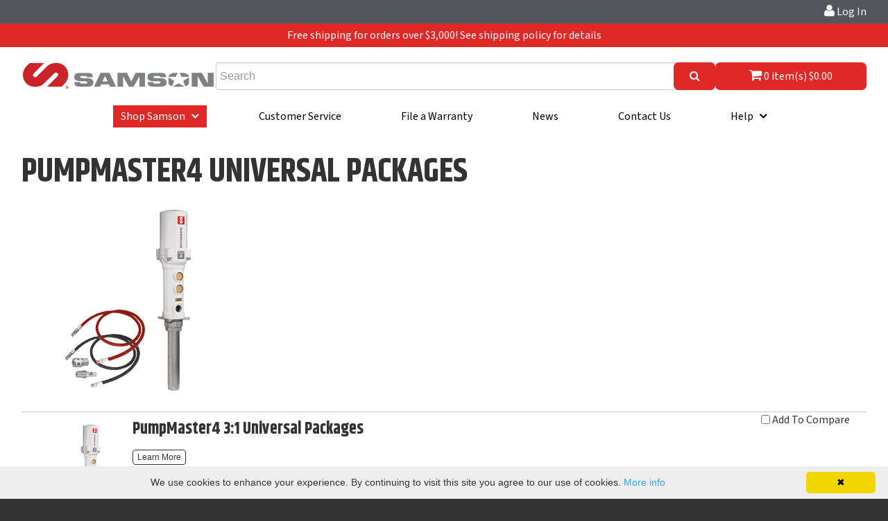

--- FILE ---
content_type: text/html; charset=utf-8
request_url: https://shop.samsoncorporation.com/PublicStore/catalog/PumpMaster4-Universal-Packages,604.aspx
body_size: 23415
content:

<!DOCTYPE html>
<html lang="en">
<head id="ctl00_ctl00_HeadSection"><meta http-equiv="X-UA-Compatible" content="IE=edge,chrome=1" /><meta name="description" content="This is a sample store front web site that interfaces with SyteLine allowing B2B and B2C customers to receive current pricing and order placement into SyteLine." /><meta name="keywords" content="LogicData,ishop,SyteLine web,SyteLine store" /><meta http-equiv="Content-Type" content="text/html; charset=utf-8" /><meta name="viewport" content="width=device-width, initial-scale=1.0, shrink-to-fit=no" /><title>
	PumpMaster4 3:1 Universal Packages - Shop.SamsonCorporation
</title><link rel="icon" href="../MasterTemplates/Customer/favicon.ico" type="image/x-icon" /><link rel="shortcut icon" href="../MasterTemplates/Customer/favicon.ico" type="image/x-icon" /><link rel="preconnect" href="https://fonts.googleapis.com" /><link rel="preconnect" href="https://fonts.gstatic.com" crossorigin="" /><link href="https://fonts.googleapis.com/css2?family=Khand:wght@400;700&amp;family=Poppins:ital,wght@0,400;0,500;0,700;1,400;1,500;1,700&amp;family=Source+Sans+3:ital,wght@0,400;0,700;1,400;1,700&amp;display=swap" rel="stylesheet" />

    <script src="JavaScriptResourceHandler.axd?ResourceSet=client_storeresources&LocaleId=auto&VarName=resources&ResourceType=resdb"></script>
    <link href="/PublicStore/Style/StyleBundle?v=F5mBj4nxzpEOkLWIfvXhQKxn6xHI-GV-hoTa9B8R3Zg1" rel="stylesheet"/>

    <!--Load controlstyles.css for the appropriate Skin in this placeholder using SkinControlModule-->
    <link rel="stylesheet" type="text/css" href="../MasterTemplates/Customer/skins/Default/v-638149953740000000/controlstyles.scss" />
    <!--Load client related scss-->
    <link href="/PublicStore/Style/ClientBundle?v=LA5IVmWXtF3xpI196BCQhI4diyRpQnuujw-Jp7TuMYw1" rel="stylesheet"/>

    <script async src="https://www.googletagmanager.com/gtag/js?id=G-KHV31JTDT3"></script>
    <script>
        window.dataLayer = window.dataLayer || [];
        function gtag() { dataLayer.push(arguments); }
        gtag('js', new Date());

        gtag('config', 'G-KHV31JTDT3');
    </script>
<link href="/PublicStore/Telerik.Web.UI.WebResource.axd?d=lpRXJxs_Hxwz0vUGJEMS6JAEhcmsEUYSJsDPy0txRTDmmVHdw1un1PagaoEDhp9YPEflFgnI5vr_PwRhIxF5iivm4yeIbE263dTDmP2J2fDGOXYqK15qgqL7A2fRg6d3S1sYS0qzzQYl5IcI5L_-eg2&amp;t=638840910637275692&amp;compress=1&amp;_TSM_CombinedScripts_=%3b%3bTelerik.Web.UI%2c+Version%3d2022.3.913.0%2c+Culture%3dneutral%2c+PublicKeyToken%3d29ac1a93ec063d92%3aen-US%3ac8643ea7-23b0-4ac1-b39d-47b762b3c56b%3ad7e35272%3a505983de%3ab256253d%3a6e804bb4%3a3e0dfe6c%3ae7750fd8%3aa957bcf1%3ace6e779%3a45085116%3a27c5704c" type="text/css" rel="stylesheet" /></head>
<body>
    
    <form method="post" action="./PumpMaster4-Universal-Packages,604.aspx" id="aspnetForm">
<div class="aspNetHidden">
<input type="hidden" name="ctl00_ctl00_ctl14_TSSM" id="ctl00_ctl00_ctl14_TSSM" value="" />
<input type="hidden" name="ctl00_ctl00_Scriptmanager1_TSM" id="ctl00_ctl00_Scriptmanager1_TSM" value="" />
<input type="hidden" name="__EVENTTARGET" id="__EVENTTARGET" value="" />
<input type="hidden" name="__EVENTARGUMENT" id="__EVENTARGUMENT" value="" />

</div>

<script type="text/javascript">
//<![CDATA[
var theForm = document.forms['aspnetForm'];
if (!theForm) {
    theForm = document.aspnetForm;
}
function __doPostBack(eventTarget, eventArgument) {
    if (!theForm.onsubmit || (theForm.onsubmit() != false)) {
        theForm.__EVENTTARGET.value = eventTarget;
        theForm.__EVENTARGUMENT.value = eventArgument;
        theForm.submit();
    }
}
//]]>
</script>


<script src="/PublicStore/WebResource.axd?d=0ZJEAC8GyTipBxBsnknwXl3LbwtpIkxAlbPrEe-RtdSpmb2ZYL8-Ng0mWFyJevkGNqlek9D6TwjekUFUs5HzUOeccOHCwMYiIpR_3yWHokA1&amp;t=638901392248157332" type="text/javascript"></script>


<script src="../client_scripts/ajax/compare.js" type="text/javascript"></script>
<script src="/PublicStore/Telerik.Web.UI.WebResource.axd?_TSM_HiddenField_=ctl00_ctl00_Scriptmanager1_TSM&amp;compress=1&amp;_TSM_CombinedScripts_=%3b%3bSystem.Web.Extensions%2c+Version%3d4.0.0.0%2c+Culture%3dneutral%2c+PublicKeyToken%3d31bf3856ad364e35%3aen-US%3aa8328cc8-0a99-4e41-8fe3-b58afac64e45%3aea597d4b%3ab25378d2" type="text/javascript"></script>
<script src="/PublicStore/Telerik.Web.UI.WebResource.axd?_TSM_HiddenField_=ctl00_ctl00_Scriptmanager1_TSM&amp;compress=1&amp;_TSM_CombinedScripts_=%3b%3bTelerik.Web.UI%3aen-US%3ac8643ea7-23b0-4ac1-b39d-47b762b3c56b%3a16e4e7cd%3af7645509%3a22a6274a%3a24ee1bba%3af46195d3" type="text/javascript"></script>
<script src="/PublicStore/Telerik.Web.UI.WebResource.axd?_TSM_HiddenField_=ctl00_ctl00_Scriptmanager1_TSM&amp;compress=1&amp;_TSM_CombinedScripts_=%3b%3bTelerik.Web.UI%2c+Version%3d2022.3.913.0%2c+Culture%3dneutral%2c+PublicKeyToken%3d29ac1a93ec063d92%3aen-US%3ac8643ea7-23b0-4ac1-b39d-47b762b3c56b%3aed16cbdc%3a33715776%3a874f8ea2%3ac128760b%3a19620875%3acda80b3%3a383e4ce8%3ab2e06756%3a92fe8ea0%3afa31b949%3a4877f69a%3a490a9d4e%3abd8f85e4%3a88144a7a%3a1e771326%3a8c2d243e" type="text/javascript"></script>
<script src="../PublicServices/GenxService.asmx/js" type="text/javascript"></script>
    <a href="#" onclick="javascript:if($('#skipcontent').length>0)$('#skipcontent').focus();else{$('#main').focus();}" class="skiplink">Skip to Content</a>
    
        
        <script type="text/javascript">
//<![CDATA[
Sys.WebForms.PageRequestManager._initialize('ctl00$ctl00$Scriptmanager1', 'aspnetForm', ['tctl00$ctl00$MasterRadToolTipManagerRTMPanel','','tctl00$ctl00$ctl00$ctl00$MainContent$MainContent$CategoryInfo1$ctl00$ProductPagerModule1$ProductAjaxPagerModulePanel','','tctl00$ctl00$MasterRadAjaxManagerSU',''], [], [], 90, 'ctl00$ctl00');
//]]>
</script>




    <!-- 2022.3.913.0 --><div id="ctl00_ctl00_MasterRadAjaxManagerSU">
	<span id="ctl00_ctl00_MasterRadAjaxManager" style="display:none;"></span>
</div>
    <div id="ctl00_ctl00_MasterRadToolTipManager" style="display:none;position:absolute;">
	<div id="ctl00_ctl00_MasterRadToolTipManagerRTMPanel">

	</div><input id="ctl00_ctl00_MasterRadToolTipManager_ClientState" name="ctl00_ctl00_MasterRadToolTipManager_ClientState" type="hidden" />
</div>
    
    <div id="RadToolTipElement">
    </div>
    <script type="text/javascript">
        function getRadToolTipManager() {
            var tooltipManager = $find("ctl00_ctl00_MasterRadToolTipManager");
            return tooltipManager;
        }
        function getRadToolTipElement() {
            var tooltipElement = $get("RadToolTipElement");
            return tooltipElement;
        }
    </script>
    <div id="ctl00_ctl00_PublicStoreClientWindowManager_StoreClientWindowManager" style="z-index:7001;display:none;">
	<div id="ctl00_ctl00_PublicStoreClientWindowManager_StoreClientWindowManager_alerttemplate" style="display:none;">
        <div class="rwDialog rwAlertDialog">
            <div class="rwDialogContent">
                <div class="rwDialogMessage">{1}</div>
            </div>
            <div class="rwDialogButtons">
                <button type="button" class="rwOkBtn" onclick="$find('{0}').close(true); return false;">##LOC[OK]##</button>
            </div>
        </div>
        </div><div id="ctl00_ctl00_PublicStoreClientWindowManager_StoreClientWindowManager_prompttemplate" style="display:none;">
        <div class="rwDialog rwPromptDialog">
            <div class="rwDialogContent">
                <div class="rwDialogMessage">{1}</div>
                <div class="rwPromptInputContainer">
                    <script type="text/javascript">
                        function RadWindowprompt_detectenter(id, ev, input) {
                            if (!ev) ev = window.event;
                            if (ev.keyCode == 13) {
                                var but = input.parentNode.parentNode.parentNode.getElementsByTagName("button")[0];
                                if (but) {
                                    if (but.click) {
                                        but.click();
                                    }
                                    else if (but.onclick) {
                                        but.focus();
                                        var click = but.onclick;
                                        but.onclick = null;
                                        if (click) click.call(but);
                                    }
                                }
                                return false;
                            }
                            else return true;
                        }
                    </script>
                    <input title="Enter Value" aria-label="input" onkeydown="return RadWindowprompt_detectenter('{0}', event, this);" type="text" class="rwPromptInput radPreventDecorate" value="{2}" />
                </div>
            </div>
            <div class="rwDialogButtons">
                <button type="button" class="rwOkBtn" onclick="$find('{0}').close(this.parentNode.parentNode.getElementsByTagName('input')[0].value); return false;">##LOC[OK]##</button>
                <button type="button" class="rwCancelBtn" onclick="$find('{0}').close(null); return false;">##LOC[Cancel]##</button>
            </div>
        </div>
        </div><div id="ctl00_ctl00_PublicStoreClientWindowManager_StoreClientWindowManager_confirmtemplate" style="display:none;">
        <div class="rwDialog rwConfirmDialog">
            <div class="rwDialogContent">
                <div class="rwDialogMessage">{1}</div>
            </div>
            <div class="rwDialogButtons">
                <button type="button" class="rwOkBtn" onclick="$find('{0}').close(true); return false;">##LOC[OK]##</button>
                <button type="button" class="rwCancelBtn" onclick="$find('{0}').close(false); return false;">##LOC[Cancel]##</button>
            </div>
        </div>
        </div><input id="ctl00_ctl00_PublicStoreClientWindowManager_StoreClientWindowManager_ClientState" name="ctl00_ctl00_PublicStoreClientWindowManager_StoreClientWindowManager_ClientState" type="hidden" />
</div>

		<header>
			<div class="UserStatusBar">
					
					<div id="google_translate_element"></div><script type="text/javascript">
					function googleTranslateElementInit() {
					  new google.translate.TranslateElement({pageLanguage: 'en', includedLanguages: 'es,fr', layout: google.translate.TranslateElement.InlineLayout.SIMPLE, autoDisplay: false}, 'google_translate_element');
					}
					</script><script type="text/javascript" src="//translate.google.com/translate_a/element.js?cb=googleTranslateElementInit"></script>
							
					
<div class="UserStatusModule">
    
            <a id="ctl00_ctl00_ThemedControlModule_ThemeThemedControlModule_LoginView1_LoginLink" href="../Profile/login.aspx?ReturnURL=%2fPublicStore%2fcatalog%2fPumpMaster4-Universal-Packages%2c604.aspx">
                <i class="fa fa-user"></i><span class="hidden-phonesize">
                    Log In</span>
            </a>
        
    <!--<span id="ctl00_ctl00_ThemedControlModule_ThemeThemedControlModule_CompareLink">
        &nbsp;|&nbsp;
        <a id="ctl00_ctl00_ThemedControlModule_ThemeThemedControlModule_HyperLink5" href="ProductsCompare.aspx">
            <i class="fa fa-exchange"></i>&nbsp; <span class="hidden-phonesize">
                Compare Products</span>
        </a>
    </span>-->
</div>


			</div>
			<div class="top-banner">Free shipping for orders over $3,000! See shipping policy for details</div>
			<div class="header-content">
				<div id="StoreLogo">
					<a id="ctl00_ctl00_HyperLink2" href="../Default.aspx"><img src="/PublicStore/images/assets/Images/Home/v-636728871960000000/samson-logo.png" alt="iShop Storefront" /></a>
				</div>
                <div id="HeadSearchBox">
                    <div id="ctl00_ctl00_SearchBar_SearchPanel" class="SearchModule" role="search" onkeypress="javascript:return WebForm_FireDefaultButton(event, &#39;ctl00_ctl00_SearchBar_SearchButton&#39;)">
	
        
        
               
        <input name="ctl00$ctl00$SearchBar$Search" type="text" id="ctl00_ctl00_SearchBar_Search" class="searchbar" autocomplete="off" placeholder="Search" aria-label="Enter search text and press enter, or click the search button, to search all products." style="width:100%;" />
        <button type="button" name="ctl00$ctl00$SearchBar$SearchButton" value="" onclick="javascript:__doPostBack(&#39;ctl00$ctl00$SearchBar$SearchButton&#39;,&#39;&#39;)" id="ctl00_ctl00_SearchBar_SearchButton" class="searchgobutton fa fa-search" aria-label="Search all products."></button>
        
    
</div>

                </div>
                <div id="CartTotal">
                    

<button class="CartTotalHeader" onclick="window.location.href='https://shop.samsoncorporation.com/PublicStore/Basket/ShoppingCart.aspx'" type="button">
    <i class="fa fa-shopping-cart"></i>
    
    <span id="ctl00_ctl00_CartModule_ThemeCartModule_ValueText">
        0 item(s) $0.00</span>
</button>


                </div>
			</div>
			

<div class="MainMenuControl">
    <nav aria-label="main menu">
        <div id="ctl00_ctl00_SiteNavigationMenu_ThemeSiteNavigationMenu_RadSiteMenu" class="RadNavigation RadNavigation_Default">
	<div class="rnvRootGroupWrapper">
		<ul class="rnvRootGroup rnvGroup">
			<li class="rnvItem rnvFirst rnvSelected c_99"><a class="rnvRootLink rnvLink" href="ShopSamson,99.aspx"><span class="rnvText"><span class="sr-only">Home, </span>Shop Samson</span><span class="rnvToggle radIcon"></span></a><div class="rnvSlide">
				<div class="radPopup rnvPopup">
					<ul class="rnvUL">
						<li class="rnvItem rnvFirst rnvSelected c_104"><a class="rnvLink" href="PumpMaster,104.aspx"><span class="rnvText"><span class="sr-only">Shop Samson, </span>PumpMaster</span><span class="rnvToggle radIcon"></span></a><div class="rnvSlide">
							<div class="radPopup rnvPopup">
								<ul class="rnvUL">
									<li class="rnvItem rnvFirst rnvSelected c_112"><a class="rnvLink" href="OilPumps%26Kits,112.aspx"><span class="rnvText"><span class="sr-only">PumpMaster, </span>Oil Pumps & Kits</span><span class="rnvToggle radIcon"></span></a><div class="rnvSlide">
										<div class="radPopup rnvPopup">
											<ul class="rnvUL">
												<li class="rnvItem rnvFirst c_106"><a class="rnvLink" href="PumpMaster2,106.aspx"><span class="rnvText"><span class="sr-only">Oil Pumps & Kits, </span>PumpMaster2</span></a></li><li class="rnvItem  c_107"><a class="rnvLink" href="PumpMaster4,107.aspx"><span class="rnvText"><span class="sr-only">Oil Pumps & Kits, </span>PumpMaster4</span></a></li><li class="rnvItem  c_108"><a class="rnvLink" href="PumpMaster35,108.aspx"><span class="rnvText"><span class="sr-only">Oil Pumps & Kits, </span>PumpMaster35</span></a></li><li class="rnvItem  c_109"><a class="rnvLink" href="PumpMaster45,109.aspx"><span class="rnvText"><span class="sr-only">Oil Pumps & Kits, </span>PumpMaster45</span></a></li><li class="rnvItem  c_110"><a class="rnvLink" href="PumpMaster60,110.aspx"><span class="rnvText"><span class="sr-only">Oil Pumps & Kits, </span>PumpMaster60</span></a></li><li class="rnvItem  c_131"><a class="rnvLink" href="PistonPumpsforSpecialtyFluids,131.aspx"><span class="rnvText"><span class="sr-only">Oil Pumps & Kits, </span>Piston Pumps for Specialty Fluids</span></a></li><li class="rnvItem rnvSelected c_151"><a class="rnvLink" href="OilPumpPackages,151.aspx"><span class="rnvText"><span class="sr-only">Oil Pumps & Kits, </span>Oil Pump Packages</span><span class="rnvToggle radIcon"></span></a><div class="rnvSlide">
													<div class="radPopup rnvPopup">
														<ul class="rnvUL">
															<li class="rnvItem rnvFirst c_600"><a class="rnvLink" href="PumpMaster21%3a1Packages,600.aspx"><span class="rnvText"><span class="sr-only">Oil Pump Packages, </span>PumpMaster2 1:1 Packages</span></a></li><li class="rnvItem  c_601"><a class="rnvLink" href="PumpMaster23%3a116galPackages,601.aspx"><span class="rnvText"><span class="sr-only">Oil Pump Packages, </span>PumpMaster2 3:1 16 gal Packages</span></a></li><li class="rnvItem  c_602"><a class="rnvLink" href="PumpMaster23%3a155galPackages,602.aspx"><span class="rnvText"><span class="sr-only">Oil Pump Packages, </span>PumpMaster2 3:1 55 gal Packages</span></a></li><li class="rnvItem  c_603"><a class="rnvLink" href="PumpMaster23%3a1275/300GalTotePackages,603.aspx"><span class="rnvText"><span class="sr-only">Oil Pump Packages, </span>PumpMaster2 3:1 275/300 Gal Tote Packages</span></a></li><li class="rnvItem  c_608"><a class="rnvLink" href="PumpMaster23%3a1TanklessPackages,608.aspx"><span class="rnvText"><span class="sr-only">Oil Pump Packages, </span>PumpMaster2 3:1 Tankless Packages</span></a></li><li class="rnvItem rnvSelected c_604"><a class="rnvLink" href="PumpMaster4UniversalPackages,604.aspx"><span class="rnvText"><span class="sr-only">Oil Pump Packages, </span>PumpMaster4 Universal Packages</span></a></li><li class="rnvItem  c_605"><a class="rnvLink" href="PumpMaster45%3a1TanklessPackages,605.aspx"><span class="rnvText"><span class="sr-only">Oil Pump Packages, </span>PumpMaster4 5:1 Tankless Packages</span></a></li><li class="rnvItem  c_606"><a class="rnvLink" href="PumpMaster355%3a1%268%3a1UniversalPackages,606.aspx"><span class="rnvText"><span class="sr-only">Oil Pump Packages, </span>PumpMaster35 5:1 & 8:1 Universal Packages</span></a></li><li class="rnvItem  c_607"><a class="rnvLink" href="PumpMaster355%3a1TanklessPackages,607.aspx"><span class="rnvText"><span class="sr-only">Oil Pump Packages, </span>PumpMaster35 5:1 Tankless Packages</span></a></li><li class="rnvItem  c_612"><a class="rnvLink" href="PumpMaster45%2660WallMountPackages,612.aspx"><span class="rnvText"><span class="sr-only">Oil Pump Packages, </span>PumpMaster45 & 60 Wall Mount Packages</span><span class="rnvToggle radIcon"></span></a><div class="rnvSlide">
																<div class="radPopup rnvPopup">
																	<ul class="rnvUL">
																		<li class="rnvItem rnvFirst c_611"><a class="rnvLink" href="PumpMaster45WallMountPackages,611.aspx"><span class="rnvText"><span class="sr-only">PumpMaster45 & 60 Wall Mount Packages, </span>PumpMaster45 Wall Mount Packages</span></a></li><li class="rnvItem rnvLast c_617"><a class="rnvLink" href="PumpMaster60WallMountPackages,617.aspx"><span class="rnvText"><span class="sr-only">PumpMaster45 & 60 Wall Mount Packages, </span>PumpMaster60 Wall Mount Packages</span></a></li>
																	</ul>
																</div>
															</div></li><li class="rnvItem rnvLast c_613"><a class="rnvLink" href="PumpMaster45%2660UniversalPackages,613.aspx"><span class="rnvText"><span class="sr-only">Oil Pump Packages, </span>PumpMaster45 & 60 Universal Packages</span><span class="rnvToggle radIcon"></span></a><div class="rnvSlide">
																<div class="radPopup rnvPopup">
																	<ul class="rnvUL">
																		<li class="rnvItem rnvFirst c_614"><a class="rnvLink" href="PumpMaster45UniversalPackages,614.aspx"><span class="rnvText"><span class="sr-only">PumpMaster45 & 60 Universal Packages, </span>PumpMaster45 Universal Packages</span></a></li><li class="rnvItem rnvLast c_616"><a class="rnvLink" href="PumpMaster60UniversalPackages,616.aspx"><span class="rnvText"><span class="sr-only">PumpMaster45 & 60 Universal Packages, </span>PumpMaster60 Universal Packages</span></a></li>
																	</ul>
																</div>
															</div></li>
														</ul>
													</div>
												</div></li><li class="rnvItem rnvLast c_314"><a class="rnvLink" href="OilPumpAccessories%26Kits,314.aspx"><span class="rnvText"><span class="sr-only">Oil Pumps & Kits, </span>Oil Pump Accessories & Kits</span><span class="rnvToggle radIcon"></span></a><div class="rnvSlide">
													<div class="radPopup rnvPopup">
														<ul class="rnvUL">
															<li class="rnvItem rnvFirst c_433"><a class="rnvLink" href="AirTreatment,433.aspx"><span class="rnvText"><span class="sr-only">Oil Pump Accessories & Kits, </span>Air Treatment</span><span class="rnvToggle radIcon"></span></a><div class="rnvSlide">
																<div class="radPopup rnvPopup">
																	<ul class="rnvUL">
																		<li class="rnvItem rnvFirst c_434"><a class="rnvLink" href="Filter%2cRegulators%26Lubricators,434.aspx"><span class="rnvText"><span class="sr-only">Air Treatment, </span>Filter, Regulators & Lubricators</span><span class="rnvToggle radIcon"></span></a><div class="rnvSlide">
																			<div class="radPopup rnvPopup">
																				<ul class="rnvUL">
																					<li class="rnvItem rnvFirst c_435"><a class="rnvLink" href="AirRegulator%26Gauge,435.aspx"><span class="rnvText"><span class="sr-only">Filter, Regulators & Lubricators, </span>Air Regulator & Gauge</span></a></li><li class="rnvItem  c_440"><a class="rnvLink" href="Filter%2cRegulatorCombo,440.aspx"><span class="rnvText"><span class="sr-only">Filter, Regulators & Lubricators, </span>Filter, Regulator Combo</span></a></li><li class="rnvItem rnvLast c_441"><a class="rnvLink" href="FRLMiniUnits,441.aspx"><span class="rnvText"><span class="sr-only">Filter, Regulators & Lubricators, </span>FRL Mini Units</span></a></li>
																				</ul>
																			</div>
																		</div></li><li class="rnvItem rnvLast c_442"><a class="rnvLink" href="Coupler%26Nipple,442.aspx"><span class="rnvText"><span class="sr-only">Air Treatment, </span>Coupler & Nipple</span><span class="rnvToggle radIcon"></span></a><div class="rnvSlide">
																			<div class="radPopup rnvPopup">
																				<ul class="rnvUL">
																					<li class="rnvItem rnvFirst c_443"><a class="rnvLink" href="AirCoupler1/4%22Body,443.aspx"><span class="rnvText"><span class="sr-only">Coupler & Nipple, </span>Air Coupler 1/4" Body</span></a></li><li class="rnvItem  c_444"><a class="rnvLink" href="AirConnector1/4%22Body,444.aspx"><span class="rnvText"><span class="sr-only">Coupler & Nipple, </span>Air Connector 1/4" Body</span></a></li><li class="rnvItem  c_445"><a class="rnvLink" href="AirCoupler1/2%22Body,445.aspx"><span class="rnvText"><span class="sr-only">Coupler & Nipple, </span>Air Coupler 1/2" Body</span></a></li><li class="rnvItem rnvLast c_446"><a class="rnvLink" href="AirConnector1/2%22Body,446.aspx"><span class="rnvText"><span class="sr-only">Coupler & Nipple, </span>Air Connector 1/2" Body</span></a></li>
																				</ul>
																			</div>
																		</div></li>
																	</ul>
																</div>
															</div></li><li class="rnvItem  c_475"><a class="rnvLink" href="Valves,475.aspx"><span class="rnvText"><span class="sr-only">Oil Pump Accessories & Kits, </span>Valves</span><span class="rnvToggle radIcon"></span></a><div class="rnvSlide">
																<div class="radPopup rnvPopup">
																	<ul class="rnvUL">
																		<li class="rnvItem rnvFirst c_476"><a class="rnvLink" href="LPBallValve400psi,476.aspx"><span class="rnvText"><span class="sr-only">Valves, </span>LP Ball Valve 400 psi</span></a></li><li class="rnvItem  c_477"><a class="rnvLink" href="MPBallValve2%2c000psi,477.aspx"><span class="rnvText"><span class="sr-only">Valves, </span>MP Ball Valve 2,000 psi</span></a></li><li class="rnvItem  c_479"><a class="rnvLink" href="AutoStopValve,479.aspx"><span class="rnvText"><span class="sr-only">Valves, </span>Auto Stop Valve</span></a></li><li class="rnvItem  c_480"><a class="rnvLink" href="PressureReliefValve,480.aspx"><span class="rnvText"><span class="sr-only">Valves, </span>Pressure Relief Valve</span></a></li><li class="rnvItem  c_481"><a class="rnvLink" href="DoubleTapPressureReliefValve,481.aspx"><span class="rnvText"><span class="sr-only">Valves, </span>Double Tap Pressure Relief Valve</span></a></li><li class="rnvItem rnvLast c_482"><a class="rnvLink" href="AirEliminatorFootValve,482.aspx"><span class="rnvText"><span class="sr-only">Valves, </span>Air Eliminator Foot Valve</span></a></li>
																	</ul>
																</div>
															</div></li><li class="rnvItem  c_515"><a class="rnvLink" href="BungAdapters,515.aspx"><span class="rnvText"><span class="sr-only">Oil Pump Accessories & Kits, </span>Bung Adapters</span><span class="rnvToggle radIcon"></span></a><div class="rnvSlide">
																<div class="radPopup rnvPopup">
																	<ul class="rnvUL">
																		<li class="rnvItem rnvFirst c_516"><a class="rnvLink" href="BungAdapters,516.aspx"><span class="rnvText"><span class="sr-only">Bung Adapters, </span>Bung Adapters</span></a></li><li class="rnvItem rnvLast c_517"><a class="rnvLink" href="WeatherSeals,517.aspx"><span class="rnvText"><span class="sr-only">Bung Adapters, </span>Weather Seals</span></a></li>
																	</ul>
																</div>
															</div></li><li class="rnvItem  c_527"><a class="rnvLink" href="HoseKits,527.aspx"><span class="rnvText"><span class="sr-only">Oil Pump Accessories & Kits, </span>Hose Kits</span><span class="rnvToggle radIcon"></span></a><div class="rnvSlide">
																<div class="radPopup rnvPopup">
																	<ul class="rnvUL">
																		<li class="rnvItem rnvFirst c_528"><a class="rnvLink" href="5%27ConnectionHoseKits,528.aspx"><span class="rnvText"><span class="sr-only">Hose Kits, </span>5' Connection Hose Kits</span></a></li><li class="rnvItem rnvLast c_529"><a class="rnvLink" href="25%27ConnectionHoseKits,529.aspx"><span class="rnvText"><span class="sr-only">Hose Kits, </span>2.5' Connection Hose Kits</span></a></li>
																	</ul>
																</div>
															</div></li><li class="rnvItem  c_539"><a class="rnvLink" href="DrumCovers,539.aspx"><span class="rnvText"><span class="sr-only">Oil Pump Accessories & Kits, </span>Drum Covers</span></a></li><li class="rnvItem  c_543"><a class="rnvLink" href="DownTubes,543.aspx"><span class="rnvText"><span class="sr-only">Oil Pump Accessories & Kits, </span>Down Tubes</span><span class="rnvToggle radIcon"></span></a><div class="rnvSlide">
																<div class="radPopup rnvPopup">
																	<ul class="rnvUL">
																		<li class="rnvItem rnvFirst c_544"><a class="rnvLink" href="3/4%22NPTM,544.aspx"><span class="rnvText"><span class="sr-only">Down Tubes, </span>3/4" NPT(M)</span></a></li><li class="rnvItem  c_545"><a class="rnvLink" href="1%22NPTM,545.aspx"><span class="rnvText"><span class="sr-only">Down Tubes, </span>1" NPT(M)</span></a></li><li class="rnvItem rnvLast c_546"><a class="rnvLink" href="11/2%22NPTM,546.aspx"><span class="rnvText"><span class="sr-only">Down Tubes, </span>1  1/2" NPT(M)</span></a></li>
																	</ul>
																</div>
															</div></li><li class="rnvItem  c_555"><a class="rnvLink" href="MountingBracket,555.aspx"><span class="rnvText"><span class="sr-only">Oil Pump Accessories & Kits, </span>Mounting Bracket</span><span class="rnvToggle radIcon"></span></a><div class="rnvSlide">
																<div class="radPopup rnvPopup">
																	<ul class="rnvUL">
																		<li class="rnvItem rnvFirst c_556"><a class="rnvLink" href="MountingBracketsPM2%26PM4,556.aspx"><span class="rnvText"><span class="sr-only">Mounting Bracket, </span>Mounting Brackets PM2 & PM4</span><span class="rnvToggle radIcon"></span></a><div class="rnvSlide">
																			<div class="radPopup rnvPopup">
																				<ul class="rnvUL">
																					<li class="rnvItem rnvFirst c_557"><a class="rnvLink" href="ReelMount-Swiveling,557.aspx"><span class="rnvText"><span class="sr-only">Mounting Brackets PM2 & PM4, </span>Reel Mount - Swiveling</span></a></li><li class="rnvItem  c_558"><a class="rnvLink" href="WallMountPM2%26PM4,558.aspx"><span class="rnvText"><span class="sr-only">Mounting Brackets PM2 & PM4, </span>Wall Mount PM2 & PM4</span></a></li><li class="rnvItem  c_559"><a class="rnvLink" href="ToteTop-PM2%26PM4,559.aspx"><span class="rnvText"><span class="sr-only">Mounting Brackets PM2 & PM4, </span>Tote Top - PM2 & PM4</span></a></li><li class="rnvItem rnvLast c_560"><a class="rnvLink" href="ToteSide-PM2%26PM4,560.aspx"><span class="rnvText"><span class="sr-only">Mounting Brackets PM2 & PM4, </span>Tote Side - PM2 & PM4</span></a></li>
																				</ul>
																			</div>
																		</div></li><li class="rnvItem  c_561"><a class="rnvLink" href="MountingBracketsPM35,561.aspx"><span class="rnvText"><span class="sr-only">Mounting Bracket, </span>Mounting Brackets PM35</span><span class="rnvToggle radIcon"></span></a><div class="rnvSlide">
																			<div class="radPopup rnvPopup">
																				<ul class="rnvUL">
																					<li class="rnvItem rnvFirst rnvLast c_562"><a class="rnvLink" href="WallMount2%22BungPM35,562.aspx"><span class="rnvText"><span class="sr-only">Mounting Brackets PM35, </span>Wall Mount 2" Bung PM35</span></a></li>
																				</ul>
																			</div>
																		</div></li><li class="rnvItem rnvLast c_563"><a class="rnvLink" href="MountingBracketsPM45%2660,563.aspx"><span class="rnvText"><span class="sr-only">Mounting Bracket, </span>Mounting Brackets PM45 & 60</span><span class="rnvToggle radIcon"></span></a><div class="rnvSlide">
																			<div class="radPopup rnvPopup">
																				<ul class="rnvUL">
																					<li class="rnvItem rnvFirst rnvLast c_564"><a class="rnvLink" href="MountingBracketsPM45%2660,564.aspx"><span class="rnvText"><span class="sr-only">Mounting Brackets PM45 & 60, </span>Mounting Brackets PM45 & 60</span></a></li>
																				</ul>
																			</div>
																		</div></li>
																	</ul>
																</div>
															</div></li><li class="rnvItem rnvLast c_575"><a class="rnvLink" href="Carts%26Dollies,575.aspx"><span class="rnvText"><span class="sr-only">Oil Pump Accessories & Kits, </span>Carts & Dollies</span><span class="rnvToggle radIcon"></span></a><div class="rnvSlide">
																<div class="radPopup rnvPopup">
																	<ul class="rnvUL">
																		<li class="rnvItem rnvFirst c_576"><a class="rnvLink" href="Two-wheelDrumCart,576.aspx"><span class="rnvText"><span class="sr-only">Carts & Dollies, </span>Two-wheel Drum Cart</span></a></li><li class="rnvItem  c_577"><a class="rnvLink" href="Four-wheelDrumCart,577.aspx"><span class="rnvText"><span class="sr-only">Carts & Dollies, </span>Four-wheel Drum Cart</span></a></li><li class="rnvItem  c_578"><a class="rnvLink" href="StandardDutyDrumCart,578.aspx"><span class="rnvText"><span class="sr-only">Carts & Dollies, </span>Standard Duty Drum Cart</span></a></li><li class="rnvItem  c_579"><a class="rnvLink" href="HeavyDutyDrumCart,579.aspx"><span class="rnvText"><span class="sr-only">Carts & Dollies, </span>Heavy Duty Drum Cart</span></a></li><li class="rnvItem rnvLast c_580"><a class="rnvLink" href="Dollies,580.aspx"><span class="rnvText"><span class="sr-only">Carts & Dollies, </span>Dollies</span></a></li>
																	</ul>
																</div>
															</div></li>
														</ul>
													</div>
												</div></li>
											</ul>
										</div>
									</div></li><li class="rnvItem  c_113"><a class="rnvLink" href="GreasePumps%26Kits,113.aspx"><span class="rnvText"><span class="sr-only">PumpMaster, </span>Grease Pumps & Kits</span><span class="rnvToggle radIcon"></span></a><div class="rnvSlide">
										<div class="radPopup rnvPopup">
											<ul class="rnvUL">
												<li class="rnvItem rnvFirst c_701"><a class="rnvLink" href="PumpMaster80Grease,701.aspx"><span class="rnvText"><span class="sr-only">Grease Pumps & Kits, </span>PumpMaster80 Grease</span></a></li><li class="rnvItem  c_115"><a class="rnvLink" href="PumpMaster3Grease,115.aspx"><span class="rnvText"><span class="sr-only">Grease Pumps & Kits, </span>PumpMaster3 Grease</span></a></li><li class="rnvItem  c_116"><a class="rnvLink" href="PumpMaster35Grease,116.aspx"><span class="rnvText"><span class="sr-only">Grease Pumps & Kits, </span>PumpMaster35 Grease</span></a></li><li class="rnvItem  c_117"><a class="rnvLink" href="PumpMaster45Grease,117.aspx"><span class="rnvText"><span class="sr-only">Grease Pumps & Kits, </span>PumpMaster45 Grease</span></a></li><li class="rnvItem  c_118"><a class="rnvLink" href="PumpMaster60Grease,118.aspx"><span class="rnvText"><span class="sr-only">Grease Pumps & Kits, </span>PumpMaster60 Grease</span></a></li><li class="rnvItem  c_313"><a class="rnvLink" href="GreasePumpPackages,313.aspx"><span class="rnvText"><span class="sr-only">Grease Pumps & Kits, </span>Grease Pump Packages</span><span class="rnvToggle radIcon"></span></a><div class="rnvSlide">
													<div class="radPopup rnvPopup">
														<ul class="rnvUL">
															<li class="rnvItem rnvFirst c_638"><a class="rnvLink" href="PumpMaster355%3a135lbPackages,638.aspx"><span class="rnvText"><span class="sr-only">Grease Pump Packages, </span>PumpMaster3 55:1 35lb Packages</span></a></li><li class="rnvItem  c_646"><a class="rnvLink" href="PumpMaster355%3a1120lbPackages,646.aspx"><span class="rnvText"><span class="sr-only">Grease Pump Packages, </span>PumpMaster3 55:1 120lb Packages</span></a></li><li class="rnvItem  c_647"><a class="rnvLink" href="PumpMaster355%3a1400lbPackages,647.aspx"><span class="rnvText"><span class="sr-only">Grease Pump Packages, </span>PumpMaster3 55:1 400lb Packages</span></a></li><li class="rnvItem  c_648"><a class="rnvLink" href="PumpMaster3560%3a135lbPackages,648.aspx"><span class="rnvText"><span class="sr-only">Grease Pump Packages, </span>PumpMaster35 60:1 35lb Packages</span></a></li><li class="rnvItem  c_649"><a class="rnvLink" href="PumpMaster3560%3a1120lbPackages,649.aspx"><span class="rnvText"><span class="sr-only">Grease Pump Packages, </span>PumpMaster35 60:1 120lb Packages</span></a></li><li class="rnvItem  c_650"><a class="rnvLink" href="PumpMaster3560%3a1400lbPackages,650.aspx"><span class="rnvText"><span class="sr-only">Grease Pump Packages, </span>PumpMaster35 60:1 400lb Packages</span></a></li><li class="rnvItem  c_657"><a class="rnvLink" href="PumpMaster35LubeTruckPackages,657.aspx"><span class="rnvText"><span class="sr-only">Grease Pump Packages, </span>PumpMaster35 Lube Truck Packages</span></a></li><li class="rnvItem  c_651"><a class="rnvLink" href="PumpMaster4540%3a1%2670%3a1120lbPackages,651.aspx"><span class="rnvText"><span class="sr-only">Grease Pump Packages, </span>PumpMaster45 40:1 & 70:1 120lb Packages</span></a></li><li class="rnvItem  c_652"><a class="rnvLink" href="PumpMaster4540%3a1%2670%3a1400lbPackages,652.aspx"><span class="rnvText"><span class="sr-only">Grease Pump Packages, </span>PumpMaster45 40:1 & 70:1 400lb Packages</span></a></li><li class="rnvItem  c_653"><a class="rnvLink" href="PumpMaster4540%3a1%2670%3a1Tote%26BinPackages,653.aspx"><span class="rnvText"><span class="sr-only">Grease Pump Packages, </span>PumpMaster45 40:1 & 70:1 Tote & Bin Packages</span></a></li><li class="rnvItem  c_658"><a class="rnvLink" href="PumpMaster45LubeTruckPackages,658.aspx"><span class="rnvText"><span class="sr-only">Grease Pump Packages, </span>PumpMaster45 Lube Truck Packages</span></a></li><li class="rnvItem  c_656"><a class="rnvLink" href="PumpMaster6012%3a1TotePackages,656.aspx"><span class="rnvText"><span class="sr-only">Grease Pump Packages, </span>PumpMaster60 12:1 Tote Packages</span></a></li><li class="rnvItem  c_659"><a class="rnvLink" href="PumpMaster6080%3a1400lbPackages,659.aspx"><span class="rnvText"><span class="sr-only">Grease Pump Packages, </span>PumpMaster60 80:1 400lb Packages</span></a></li><li class="rnvItem  c_660"><a class="rnvLink" href="PumpMaster60LubeTruckPackages,660.aspx"><span class="rnvText"><span class="sr-only">Grease Pump Packages, </span>PumpMaster60 Lube Truck Packages</span></a></li><li class="rnvItem  c_661"><a class="rnvLink" href="PumpMasterGravityInductorPackages,661.aspx"><span class="rnvText"><span class="sr-only">Grease Pump Packages, </span>PumpMaster Gravity Inductor Packages</span><span class="rnvToggle radIcon"></span></a><div class="rnvSlide">
																<div class="radPopup rnvPopup">
																	<ul class="rnvUL">
																		<li class="rnvItem rnvFirst c_664"><a class="rnvLink" href="PumpMaster35GravityInductorPackages,664.aspx"><span class="rnvText"><span class="sr-only">PumpMaster Gravity Inductor Packages, </span>PumpMaster35 Gravity Inductor Packages</span></a></li><li class="rnvItem rnvLast c_665"><a class="rnvLink" href="PumpMaster45GravityInductorPackages,665.aspx"><span class="rnvText"><span class="sr-only">PumpMaster Gravity Inductor Packages, </span>PumpMaster45 Gravity Inductor Packages</span></a></li>
																	</ul>
																</div>
															</div></li><li class="rnvItem  c_662"><a class="rnvLink" href="PumpMaster45%2660PneumaticInductorPackages,662.aspx"><span class="rnvText"><span class="sr-only">Grease Pump Packages, </span>PumpMaster45 & 60 Pneumatic Inductor Packages</span></a></li><li class="rnvItem rnvLast c_663"><a class="rnvLink" href="PumpMaster60GreaseTransferPackages,663.aspx"><span class="rnvText"><span class="sr-only">Grease Pump Packages, </span>PumpMaster60 Grease Transfer Packages</span></a></li>
														</ul>
													</div>
												</div></li><li class="rnvItem rnvLast c_275"><a class="rnvLink" href="GreasePumpAccessories%26Kits,275.aspx"><span class="rnvText"><span class="sr-only">Grease Pumps & Kits, </span>Grease Pump Accessories & Kits</span><span class="rnvToggle radIcon"></span></a><div class="rnvSlide">
													<div class="radPopup rnvPopup">
														<ul class="rnvUL">
															<li class="rnvItem rnvFirst c_447"><a class="rnvLink" href="AirTreatment,447.aspx"><span class="rnvText"><span class="sr-only">Grease Pump Accessories & Kits, </span>Air Treatment</span><span class="rnvToggle radIcon"></span></a><div class="rnvSlide">
																<div class="radPopup rnvPopup">
																	<ul class="rnvUL">
																		<li class="rnvItem rnvFirst c_448"><a class="rnvLink" href="Filter%2cRegulators%26Lubricators,448.aspx"><span class="rnvText"><span class="sr-only">Air Treatment, </span>Filter, Regulators & Lubricators</span><span class="rnvToggle radIcon"></span></a><div class="rnvSlide">
																			<div class="radPopup rnvPopup">
																				<ul class="rnvUL">
																					<li class="rnvItem rnvFirst c_454"><a class="rnvLink" href="Filter%2cRegulatorCombo,454.aspx"><span class="rnvText"><span class="sr-only">Filter, Regulators & Lubricators, </span>Filter, Regulator Combo</span></a></li><li class="rnvItem rnvLast c_455"><a class="rnvLink" href="FRLMiniUnits,455.aspx"><span class="rnvText"><span class="sr-only">Filter, Regulators & Lubricators, </span>FRL Mini Units</span></a></li>
																				</ul>
																			</div>
																		</div></li><li class="rnvItem rnvLast c_456"><a class="rnvLink" href="Coupler%26Nipple,456.aspx"><span class="rnvText"><span class="sr-only">Air Treatment, </span>Coupler & Nipple</span><span class="rnvToggle radIcon"></span></a><div class="rnvSlide">
																			<div class="radPopup rnvPopup">
																				<ul class="rnvUL">
																					<li class="rnvItem rnvFirst c_457"><a class="rnvLink" href="AirCoupler1/4%22Body,457.aspx"><span class="rnvText"><span class="sr-only">Coupler & Nipple, </span>Air Coupler 1/4" Body</span></a></li><li class="rnvItem  c_458"><a class="rnvLink" href="AirConnector1/4%22Body,458.aspx"><span class="rnvText"><span class="sr-only">Coupler & Nipple, </span>Air Connector 1/4" Body</span></a></li><li class="rnvItem  c_459"><a class="rnvLink" href="AirCoupler1/2%22Body,459.aspx"><span class="rnvText"><span class="sr-only">Coupler & Nipple, </span>Air Coupler 1/2" Body</span></a></li><li class="rnvItem rnvLast c_460"><a class="rnvLink" href="AirConnector1/2%22Body,460.aspx"><span class="rnvText"><span class="sr-only">Coupler & Nipple, </span>Air Connector 1/2" Body</span></a></li>
																				</ul>
																			</div>
																		</div></li>
																	</ul>
																</div>
															</div></li><li class="rnvItem  c_491"><a class="rnvLink" href="Valves,491.aspx"><span class="rnvText"><span class="sr-only">Grease Pump Accessories & Kits, </span>Valves</span><span class="rnvToggle radIcon"></span></a><div class="rnvSlide">
																<div class="radPopup rnvPopup">
																	<ul class="rnvUL">
																		<li class="rnvItem rnvFirst c_492"><a class="rnvLink" href="LPBallValve400psi,492.aspx"><span class="rnvText"><span class="sr-only">Valves, </span>LP Ball Valve 400 psi</span></a></li><li class="rnvItem  c_493"><a class="rnvLink" href="MPBallValve2%2c000psi,493.aspx"><span class="rnvText"><span class="sr-only">Valves, </span>MP Ball Valve 2,000 psi</span></a></li><li class="rnvItem rnvLast c_494"><a class="rnvLink" href="HPNeedleValve10%2c000psi,494.aspx"><span class="rnvText"><span class="sr-only">Valves, </span>HP Needle Valve 10,000 psi </span></a></li>
																	</ul>
																</div>
															</div></li><li class="rnvItem  c_518"><a class="rnvLink" href="BungAdapters,518.aspx"><span class="rnvText"><span class="sr-only">Grease Pump Accessories & Kits, </span>Bung Adapters</span><span class="rnvToggle radIcon"></span></a><div class="rnvSlide">
																<div class="radPopup rnvPopup">
																	<ul class="rnvUL">
																		<li class="rnvItem rnvFirst c_519"><a class="rnvLink" href="BungAdapters,519.aspx"><span class="rnvText"><span class="sr-only">Bung Adapters, </span>Bung Adapters</span></a></li><li class="rnvItem rnvLast c_520"><a class="rnvLink" href="WeatherSeals,520.aspx"><span class="rnvText"><span class="sr-only">Bung Adapters, </span>Weather Seals</span></a></li>
																	</ul>
																</div>
															</div></li><li class="rnvItem  c_530"><a class="rnvLink" href="HoseKits,530.aspx"><span class="rnvText"><span class="sr-only">Grease Pump Accessories & Kits, </span>Hose Kits</span><span class="rnvToggle radIcon"></span></a><div class="rnvSlide">
																<div class="radPopup rnvPopup">
																	<ul class="rnvUL">
																		<li class="rnvItem rnvFirst rnvLast c_531"><a class="rnvLink" href="5%27ConnectionHoseKits,531.aspx"><span class="rnvText"><span class="sr-only">Hose Kits, </span>5' Connection Hose Kits</span></a></li>
																	</ul>
																</div>
															</div></li><li class="rnvItem  c_599"><a class="rnvLink" href="DrumCovers,599.aspx"><span class="rnvText"><span class="sr-only">Grease Pump Accessories & Kits, </span>Drum Covers</span></a></li><li class="rnvItem  c_540"><a class="rnvLink" href="FollowerPlates,540.aspx"><span class="rnvText"><span class="sr-only">Grease Pump Accessories & Kits, </span>Follower Plates</span></a></li><li class="rnvItem rnvLast c_581"><a class="rnvLink" href="Carts%26Dollies,581.aspx"><span class="rnvText"><span class="sr-only">Grease Pump Accessories & Kits, </span>Carts & Dollies</span><span class="rnvToggle radIcon"></span></a><div class="rnvSlide">
																<div class="radPopup rnvPopup">
																	<ul class="rnvUL">
																		<li class="rnvItem rnvFirst c_582"><a class="rnvLink" href="Two-wheelDrumCart,582.aspx"><span class="rnvText"><span class="sr-only">Carts & Dollies, </span>Two-wheel Drum Cart</span></a></li><li class="rnvItem  c_583"><a class="rnvLink" href="Four-wheelDrumCart,583.aspx"><span class="rnvText"><span class="sr-only">Carts & Dollies, </span>Four-wheel Drum Cart</span></a></li><li class="rnvItem  c_584"><a class="rnvLink" href="StandardDutyDrumCart,584.aspx"><span class="rnvText"><span class="sr-only">Carts & Dollies, </span>Standard Duty Drum Cart</span></a></li><li class="rnvItem  c_585"><a class="rnvLink" href="HeavyDutyDrumCart,585.aspx"><span class="rnvText"><span class="sr-only">Carts & Dollies, </span>Heavy Duty Drum Cart</span></a></li><li class="rnvItem rnvLast c_586"><a class="rnvLink" href="Dollies,586.aspx"><span class="rnvText"><span class="sr-only">Carts & Dollies, </span>Dollies</span></a></li>
																	</ul>
																</div>
															</div></li>
														</ul>
													</div>
												</div></li>
											</ul>
										</div>
									</div></li><li class="rnvItem rnvLast c_114"><a class="rnvLink" href="AirOperatedDiaphragmPumps,114.aspx"><span class="rnvText"><span class="sr-only">PumpMaster, </span>Air Operated Diaphragm Pumps</span><span class="rnvToggle radIcon"></span></a><div class="rnvSlide">
										<div class="radPopup rnvPopup">
											<ul class="rnvUL">
												<li class="rnvItem rnvFirst c_122"><a class="rnvLink" href="DF50Pump14Gal/min,122.aspx"><span class="rnvText"><span class="sr-only">Air Operated Diaphragm Pumps, </span>DF50 Pump 14 Gal/min</span></a></li><li class="rnvItem  c_123"><a class="rnvLink" href="DF100Pump28Gal/min,123.aspx"><span class="rnvText"><span class="sr-only">Air Operated Diaphragm Pumps, </span>DF100 Pump 28 Gal/min</span></a></li><li class="rnvItem  c_639"><a class="rnvLink" href="DP200Pump53Gal/min,639.aspx"><span class="rnvText"><span class="sr-only">Air Operated Diaphragm Pumps, </span>DP200 Pump 53 Gal/min</span></a></li><li class="rnvItem  c_124"><a class="rnvLink" href="DF250Pump66Gal/min,124.aspx"><span class="rnvText"><span class="sr-only">Air Operated Diaphragm Pumps, </span>DF250 Pump 66 Gal/min</span></a></li><li class="rnvItem  c_618"><a class="rnvLink" href="UP20Pump160Gal/min,618.aspx"><span class="rnvText"><span class="sr-only">Air Operated Diaphragm Pumps, </span>UP20 Pump 160 Gal/min</span></a></li><li class="rnvItem  c_126"><a class="rnvLink" href="2836ULPump46Gal/min,126.aspx"><span class="rnvText"><span class="sr-only">Air Operated Diaphragm Pumps, </span>2836 UL Pump 46 Gal/min</span></a></li><li class="rnvItem  c_127"><a class="rnvLink" href="2835Pump46Gal/min,127.aspx"><span class="rnvText"><span class="sr-only">Air Operated Diaphragm Pumps, </span>2835 Pump 46 Gal/min</span></a></li><li class="rnvItem  c_130"><a class="rnvLink" href="ElectricDiaphragm,130.aspx"><span class="rnvText"><span class="sr-only">Air Operated Diaphragm Pumps, </span>Electric Diaphragm</span></a></li><li class="rnvItem  c_619"><a class="rnvLink" href="AirOperatedPumpPackages,619.aspx"><span class="rnvText"><span class="sr-only">Air Operated Diaphragm Pumps, </span>Air Operated Pump Packages</span><span class="rnvToggle radIcon"></span></a><div class="rnvSlide">
													<div class="radPopup rnvPopup">
														<ul class="rnvUL">
															<li class="rnvItem rnvFirst c_620"><a class="rnvLink" href="DFAntifreeze%26WindshieldWashPackages,620.aspx"><span class="rnvText"><span class="sr-only">Air Operated Pump Packages, </span>DF Antifreeze & Windshield Wash Packages</span></a></li><li class="rnvItem rnvLast c_621"><a class="rnvLink" href="DFOilDispensePackages,621.aspx"><span class="rnvText"><span class="sr-only">Air Operated Pump Packages, </span>DF Oil Dispense Packages</span></a></li>
														</ul>
													</div>
												</div></li><li class="rnvItem rnvLast c_282"><a class="rnvLink" href="AirOperatedPumpAccessories,282.aspx"><span class="rnvText"><span class="sr-only">Air Operated Diaphragm Pumps, </span>Air Operated Pump Accessories</span><span class="rnvToggle radIcon"></span></a><div class="rnvSlide">
													<div class="radPopup rnvPopup">
														<ul class="rnvUL">
															<li class="rnvItem rnvFirst c_640"><a class="rnvLink" href="AirConnectionKits,640.aspx"><span class="rnvText"><span class="sr-only">Air Operated Pump Accessories, </span>Air Connection Kits</span></a></li><li class="rnvItem  c_641"><a class="rnvLink" href="AirExhaustConnectionKits,641.aspx"><span class="rnvText"><span class="sr-only">Air Operated Pump Accessories, </span>Air Exhaust Connection Kits</span></a></li><li class="rnvItem  c_645"><a class="rnvLink" href="FlangeConnectionKit,645.aspx"><span class="rnvText"><span class="sr-only">Air Operated Pump Accessories, </span>Flange Connection Kit</span></a></li><li class="rnvItem  c_642"><a class="rnvLink" href="SuctionAssemblies,642.aspx"><span class="rnvText"><span class="sr-only">Air Operated Pump Accessories, </span>Suction Assemblies</span></a></li><li class="rnvItem  c_644"><a class="rnvLink" href="DiaphragmValves,644.aspx"><span class="rnvText"><span class="sr-only">Air Operated Pump Accessories, </span>Diaphragm Valves</span></a></li><li class="rnvItem rnvLast c_643"><a class="rnvLink" href="DiaphragmBrackets,643.aspx"><span class="rnvText"><span class="sr-only">Air Operated Pump Accessories, </span>Diaphragm Brackets</span></a></li>
														</ul>
													</div>
												</div></li>
											</ul>
										</div>
									</div></li>
								</ul>
							</div>
						</div></li><li class="rnvItem  c_105"><a class="rnvLink" href="ReelMaster,105.aspx"><span class="rnvText"><span class="sr-only">Shop Samson, </span>ReelMaster</span><span class="rnvToggle radIcon"></span></a><div class="rnvSlide">
							<div class="radPopup rnvPopup">
								<ul class="rnvUL">
									<li class="rnvItem rnvFirst c_133"><a class="rnvLink" href="506SeriesHoseReels,133.aspx"><span class="rnvText"><span class="sr-only">ReelMaster, </span>506 Series Hose Reels</span></a></li><li class="rnvItem  c_135"><a class="rnvLink" href="507SeriesHoseReels,135.aspx"><span class="rnvText"><span class="sr-only">ReelMaster, </span>507 Series Hose Reels</span></a></li><li class="rnvItem  c_136"><a class="rnvLink" href="1400SeriesHoseReels,136.aspx"><span class="rnvText"><span class="sr-only">ReelMaster, </span>1400 Series Hose Reels</span></a></li><li class="rnvItem  c_137"><a class="rnvLink" href="504SeriesHoseReels,137.aspx"><span class="rnvText"><span class="sr-only">ReelMaster, </span>504 Series Hose Reels</span></a></li><li class="rnvItem  c_138"><a class="rnvLink" href="505SeriesHoseReels,138.aspx"><span class="rnvText"><span class="sr-only">ReelMaster, </span>505 Series Hose Reels</span></a></li><li class="rnvItem  c_139"><a class="rnvLink" href="508SeriesHoseReels,139.aspx"><span class="rnvText"><span class="sr-only">ReelMaster, </span>508 Series Hose Reels</span></a></li><li class="rnvItem  c_140"><a class="rnvLink" href="5085SeriesHoseReels,140.aspx"><span class="rnvText"><span class="sr-only">ReelMaster, </span>5085 Series Hose Reels</span></a></li><li class="rnvItem  c_141"><a class="rnvLink" href="506ECSeriesHoseReels,141.aspx"><span class="rnvText"><span class="sr-only">ReelMaster, </span>506EC Series Hose Reels</span></a></li><li class="rnvItem  c_142"><a class="rnvLink" href="Light%26ElectricReels,142.aspx"><span class="rnvText"><span class="sr-only">ReelMaster, </span>Light & Electric Reels</span></a></li><li class="rnvItem  c_143"><a class="rnvLink" href="HoseReelStands,143.aspx"><span class="rnvText"><span class="sr-only">ReelMaster, </span>Hose Reel Stands</span></a></li><li class="rnvItem rnvLast c_270"><a class="rnvLink" href="ReelMasterAccessories,270.aspx"><span class="rnvText"><span class="sr-only">ReelMaster, </span>ReelMaster Accessories </span><span class="rnvToggle radIcon"></span></a><div class="rnvSlide">
										<div class="radPopup rnvPopup">
											<ul class="rnvUL">
												<li class="rnvItem rnvFirst c_271"><a class="rnvLink" href="MountingBracket-Reels,271.aspx"><span class="rnvText"><span class="sr-only">ReelMaster Accessories , </span>Mounting Bracket-Reels </span></a></li><li class="rnvItem rnvLast c_274"><a class="rnvLink" href="HoseStops,274.aspx"><span class="rnvText"><span class="sr-only">ReelMaster Accessories , </span>Hose Stops </span></a></li>
											</ul>
										</div>
									</div></li>
								</ul>
							</div>
						</div></li><li class="rnvItem  c_144"><a class="rnvLink" href="LubeMaster,144.aspx"><span class="rnvText"><span class="sr-only">Shop Samson, </span>LubeMaster</span><span class="rnvToggle radIcon"></span></a><div class="rnvSlide">
							<div class="radPopup rnvPopup">
								<ul class="rnvUL">
									<li class="rnvItem rnvFirst c_145"><a class="rnvLink" href="DispensingOilandOtherFluids,145.aspx"><span class="rnvText"><span class="sr-only">LubeMaster, </span>Dispensing Oil and Other Fluids</span><span class="rnvToggle radIcon"></span></a><div class="rnvSlide">
										<div class="radPopup rnvPopup">
											<ul class="rnvUL">
												<li class="rnvItem rnvFirst c_154"><a class="rnvLink" href="Non-MeteredControlValves,154.aspx"><span class="rnvText"><span class="sr-only">Dispensing Oil and Other Fluids, </span>Non-Metered Control Valves</span></a></li><li class="rnvItem rnvLast c_155"><a class="rnvLink" href="MeteredControlValves,155.aspx"><span class="rnvText"><span class="sr-only">Dispensing Oil and Other Fluids, </span>Metered Control Valves</span></a></li>
											</ul>
										</div>
									</div></li><li class="rnvItem  c_146"><a class="rnvLink" href="SpecialityValves,146.aspx"><span class="rnvText"><span class="sr-only">LubeMaster, </span>Speciality Valves</span></a></li><li class="rnvItem  c_148"><a class="rnvLink" href="HighPressureGrease,148.aspx"><span class="rnvText"><span class="sr-only">LubeMaster, </span>High Pressure Grease</span><span class="rnvToggle radIcon"></span></a><div class="rnvSlide">
										<div class="radPopup rnvPopup">
											<ul class="rnvUL">
												<li class="rnvItem rnvFirst rnvLast c_160"><a class="rnvLink" href="GreaseControlHandles,160.aspx"><span class="rnvText"><span class="sr-only">High Pressure Grease, </span>Grease Control Handles</span></a></li>
											</ul>
										</div>
									</div></li><li class="rnvItem  c_147"><a class="rnvLink" href="OilBar,147.aspx"><span class="rnvText"><span class="sr-only">LubeMaster, </span>Oil Bar</span></a></li><li class="rnvItem  c_149"><a class="rnvLink" href="In-LineMeters,149.aspx"><span class="rnvText"><span class="sr-only">LubeMaster, </span>In-Line Meters</span></a></li><li class="rnvItem rnvLast c_288"><a class="rnvLink" href="ControlValveAccessories,288.aspx"><span class="rnvText"><span class="sr-only">LubeMaster, </span>Control Valve Accessories </span><span class="rnvToggle radIcon"></span></a><div class="rnvSlide">
										<div class="radPopup rnvPopup">
											<ul class="rnvUL">
												<li class="rnvItem rnvFirst c_703"><a class="rnvLink" href="ControlValveAccessories-SpecialFluids,703.aspx"><span class="rnvText"><span class="sr-only">Control Valve Accessories , </span>Control Valve Accessories- Special Fluids</span></a></li><li class="rnvItem  c_291"><a class="rnvLink" href="Air%26FluidServiceOutlets,291.aspx"><span class="rnvText"><span class="sr-only">Control Valve Accessories , </span>Air & Fluid Service Outlets</span></a></li><li class="rnvItem  c_289"><a class="rnvLink" href="ControlValveAccessories-Oil,289.aspx"><span class="rnvText"><span class="sr-only">Control Valve Accessories , </span>Control Valve Accessories - Oil</span></a></li><li class="rnvItem rnvLast c_684"><a class="rnvLink" href="ControlValveAccessories-Grease,684.aspx"><span class="rnvText"><span class="sr-only">Control Valve Accessories , </span>Control Valve Accessories - Grease </span></a></li>
											</ul>
										</div>
									</div></li>
								</ul>
							</div>
						</div></li><li class="rnvItem  c_188"><a class="rnvLink" href="WasteFluidHandling,188.aspx"><span class="rnvText"><span class="sr-only">Shop Samson, </span>Waste Fluid Handling</span><span class="rnvToggle radIcon"></span></a><div class="rnvSlide">
							<div class="radPopup rnvPopup">
								<ul class="rnvUL">
									<li class="rnvItem rnvFirst c_189"><a class="rnvLink" href="GravityDrainUnits,189.aspx"><span class="rnvText"><span class="sr-only">Waste Fluid Handling, </span>Gravity Drain Units</span></a></li><li class="rnvItem  c_191"><a class="rnvLink" href="WasteOilSuctionEquipment27Gal,191.aspx"><span class="rnvText"><span class="sr-only">Waste Fluid Handling, </span>Waste Oil Suction Equipment 27 Gal</span></a></li><li class="rnvItem  c_192"><a class="rnvLink" href="WasteOilSuctionEquipment18%266Gal,192.aspx"><span class="rnvText"><span class="sr-only">Waste Fluid Handling, </span>Waste Oil Suction Equipment 18 & 6 Gal</span></a></li><li class="rnvItem  c_190"><a class="rnvLink" href="TraditionalOilDrainUnits,190.aspx"><span class="rnvText"><span class="sr-only">Waste Fluid Handling, </span>Traditional Oil Drain Units</span></a></li><li class="rnvItem  c_193"><a class="rnvLink" href="EvacMaster,193.aspx"><span class="rnvText"><span class="sr-only">Waste Fluid Handling, </span>EvacMaster</span></a></li><li class="rnvItem  c_194"><a class="rnvLink" href="WasteOilEvacuationPackages,194.aspx"><span class="rnvText"><span class="sr-only">Waste Fluid Handling, </span>Waste Oil Evacuation Packages</span></a></li><li class="rnvItem rnvLast c_305"><a class="rnvLink" href="EVACAccessories,305.aspx"><span class="rnvText"><span class="sr-only">Waste Fluid Handling, </span>EVAC Accessories  </span><span class="rnvToggle radIcon"></span></a><div class="rnvSlide">
										<div class="radPopup rnvPopup">
											<ul class="rnvUL">
												<li class="rnvItem rnvFirst c_306"><a class="rnvLink" href="DrainAccessories,306.aspx"><span class="rnvText"><span class="sr-only">EVAC Accessories  , </span>Drain Accessories </span></a></li><li class="rnvItem  c_310"><a class="rnvLink" href="CamlockCouplers%26Nipples,310.aspx"><span class="rnvText"><span class="sr-only">EVAC Accessories  , </span>Camlock Couplers & Nipples </span></a></li><li class="rnvItem  c_309"><a class="rnvLink" href="Dry-BreakCouplers%26Nipples,309.aspx"><span class="rnvText"><span class="sr-only">EVAC Accessories  , </span>Dry-Break Couplers & Nipples </span></a></li><li class="rnvItem  c_307"><a class="rnvLink" href="EVACValves%26Strainers,307.aspx"><span class="rnvText"><span class="sr-only">EVAC Accessories  , </span>EVAC Valves & Strainers</span></a></li><li class="rnvItem  c_689"><a class="rnvLink" href="WasteOilEvacuationReels,689.aspx"><span class="rnvText"><span class="sr-only">EVAC Accessories  , </span>Waste Oil Evacuation Reels</span></a></li><li class="rnvItem rnvLast c_308"><a class="rnvLink" href="SuctionWands,308.aspx"><span class="rnvText"><span class="sr-only">EVAC Accessories  , </span>Suction Wands </span></a></li>
											</ul>
										</div>
									</div></li>
								</ul>
							</div>
						</div></li><li class="rnvItem  c_163"><a class="rnvLink" href="BulkFluids,163.aspx"><span class="rnvText"><span class="sr-only">Shop Samson, </span>Bulk Fluids</span><span class="rnvToggle radIcon"></span></a><div class="rnvSlide">
							<div class="radPopup rnvPopup">
								<ul class="rnvUL">
									<li class="rnvItem rnvFirst c_707"><a class="rnvLink" href="RothTanklessPackages,707.aspx"><span class="rnvText"><span class="sr-only">Bulk Fluids, </span>Roth Tankless Packages</span></a></li><li class="rnvItem  c_706"><a class="rnvLink" href="RothDouble-WallTankPackages,706.aspx"><span class="rnvText"><span class="sr-only">Bulk Fluids, </span>Roth Double-Wall Tank Packages</span></a></li><li class="rnvItem  c_164"><a class="rnvLink" href="BulkFluidDispensing140Gal,164.aspx"><span class="rnvText"><span class="sr-only">Bulk Fluids, </span>Bulk Fluid Dispensing 140 Gal</span></a></li><li class="rnvItem  c_165"><a class="rnvLink" href="BulkFluidDispensing230Gal,165.aspx"><span class="rnvText"><span class="sr-only">Bulk Fluids, </span>Bulk Fluid Dispensing 230 Gal</span></a></li><li class="rnvItem  c_166"><a class="rnvLink" href="BulkFluidDispensing330Gal,166.aspx"><span class="rnvText"><span class="sr-only">Bulk Fluids, </span>Bulk Fluid Dispensing 330 Gal</span></a></li><li class="rnvItem  c_167"><a class="rnvLink" href="BulkFluidDispensingTanklessPM23%3a1,167.aspx"><span class="rnvText"><span class="sr-only">Bulk Fluids, </span>Bulk Fluid Dispensing Tankless PM2 3:1</span></a></li><li class="rnvItem  c_168"><a class="rnvLink" href="BulkFluidDispensingTanklessPM45%3a1,168.aspx"><span class="rnvText"><span class="sr-only">Bulk Fluids, </span>Bulk Fluid Dispensing Tankless PM4 5:1</span></a></li><li class="rnvItem rnvLast c_169"><a class="rnvLink" href="BulkFluidDispensingTanklessPM355%3a1,169.aspx"><span class="rnvText"><span class="sr-only">Bulk Fluids, </span>Bulk Fluid Dispensing Tankless PM35 5:1</span></a></li>
								</ul>
							</div>
						</div></li><li class="rnvItem  c_170"><a class="rnvLink" href="DEF,170.aspx"><span class="rnvText"><span class="sr-only">Shop Samson, </span>DEF</span><span class="rnvToggle radIcon"></span></a><div class="rnvSlide">
							<div class="radPopup rnvPopup">
								<ul class="rnvUL">
									<li class="rnvItem rnvFirst c_171"><a class="rnvLink" href="LeverActionPump,171.aspx"><span class="rnvText"><span class="sr-only">DEF, </span>Lever Action Pump</span></a></li><li class="rnvItem  c_172"><a class="rnvLink" href="PneumaticPumpKit,172.aspx"><span class="rnvText"><span class="sr-only">DEF, </span>Pneumatic Pump Kit</span></a></li><li class="rnvItem  c_174"><a class="rnvLink" href="DEFElectricPumpPackages,174.aspx"><span class="rnvText"><span class="sr-only">DEF, </span>DEF Electric Pump Packages</span></a></li><li class="rnvItem  c_685"><a class="rnvLink" href="DEFDiaphragmPumpPackages,685.aspx"><span class="rnvText"><span class="sr-only">DEF, </span>DEF Diaphragm Pump Packages</span></a></li><li class="rnvItem  c_175"><a class="rnvLink" href="DEFPneumaticPumpPackages,175.aspx"><span class="rnvText"><span class="sr-only">DEF, </span>DEF Pneumatic Pump Packages</span></a></li><li class="rnvItem rnvLast c_293"><a class="rnvLink" href="DEFAccessories,293.aspx"><span class="rnvText"><span class="sr-only">DEF, </span>DEF Accessories </span><span class="rnvToggle radIcon"></span></a><div class="rnvSlide">
										<div class="radPopup rnvPopup">
											<ul class="rnvUL">
												<li class="rnvItem rnvFirst c_294"><a class="rnvLink" href="DEFReels,294.aspx"><span class="rnvText"><span class="sr-only">DEF Accessories , </span>DEF Reels</span></a></li><li class="rnvItem  c_686"><a class="rnvLink" href="DEFPumps,686.aspx"><span class="rnvText"><span class="sr-only">DEF Accessories , </span>DEF Pumps</span></a></li><li class="rnvItem  c_295"><a class="rnvLink" href="DEFMeters,295.aspx"><span class="rnvText"><span class="sr-only">DEF Accessories , </span>DEF Meters</span></a></li><li class="rnvItem  c_687"><a class="rnvLink" href="DEFHandles,687.aspx"><span class="rnvText"><span class="sr-only">DEF Accessories , </span>DEF Handles</span></a></li><li class="rnvItem  c_688"><a class="rnvLink" href="DEFSuctionSystems,688.aspx"><span class="rnvText"><span class="sr-only">DEF Accessories , </span>DEF Suction Systems</span></a></li><li class="rnvItem  c_296"><a class="rnvLink" href="DEFMountingBrackets,296.aspx"><span class="rnvText"><span class="sr-only">DEF Accessories , </span>DEF Mounting Brackets  </span></a></li><li class="rnvItem  c_298"><a class="rnvLink" href="DEFFittings,298.aspx"><span class="rnvText"><span class="sr-only">DEF Accessories , </span>DEF Fittings </span></a></li><li class="rnvItem  c_299"><a class="rnvLink" href="DEFHoses,299.aspx"><span class="rnvText"><span class="sr-only">DEF Accessories , </span>DEF Hoses </span></a></li><li class="rnvItem rnvLast c_593"><a class="rnvLink" href="Carts%26Dollies,593.aspx"><span class="rnvText"><span class="sr-only">DEF Accessories , </span>Carts & Dollies </span><span class="rnvToggle radIcon"></span></a><div class="rnvSlide">
													<div class="radPopup rnvPopup">
														<ul class="rnvUL">
															<li class="rnvItem rnvFirst c_594"><a class="rnvLink" href="Two-wheelDrumCart,594.aspx"><span class="rnvText"><span class="sr-only">Carts & Dollies , </span>Two-wheel Drum Cart</span></a></li><li class="rnvItem  c_595"><a class="rnvLink" href="Four-wheelDrumCart,595.aspx"><span class="rnvText"><span class="sr-only">Carts & Dollies , </span>Four-wheel Drum Cart</span></a></li><li class="rnvItem  c_596"><a class="rnvLink" href="StandardDutyDrumCart,596.aspx"><span class="rnvText"><span class="sr-only">Carts & Dollies , </span>Standard Duty Drum Cart</span></a></li><li class="rnvItem  c_597"><a class="rnvLink" href="HeavyDutyDrumCart,597.aspx"><span class="rnvText"><span class="sr-only">Carts & Dollies , </span>Heavy Duty Drum Cart</span></a></li><li class="rnvItem rnvLast c_598"><a class="rnvLink" href="Dollies,598.aspx"><span class="rnvText"><span class="sr-only">Carts & Dollies , </span>Dollies</span></a></li>
														</ul>
													</div>
												</div></li>
											</ul>
										</div>
									</div></li>
								</ul>
							</div>
						</div></li><li class="rnvItem  c_206"><a class="rnvLink" href="ProMaster,206.aspx"><span class="rnvText"><span class="sr-only">Shop Samson, </span>ProMaster</span><span class="rnvToggle radIcon"></span></a><div class="rnvSlide">
							<div class="radPopup rnvPopup">
								<ul class="rnvUL">
									<li class="rnvItem rnvFirst c_199"><a class="rnvLink" href="GreaseFittings,199.aspx"><span class="rnvText"><span class="sr-only">ProMaster, </span>Grease Fittings</span></a></li><li class="rnvItem  c_196"><a class="rnvLink" href="LeverActionGreaseGuns,196.aspx"><span class="rnvText"><span class="sr-only">ProMaster, </span>Lever Action Grease Guns</span></a></li><li class="rnvItem  c_197"><a class="rnvLink" href="ManualGreaseGuns,197.aspx"><span class="rnvText"><span class="sr-only">ProMaster, </span>Manual Grease Guns</span></a></li><li class="rnvItem  c_198"><a class="rnvLink" href="BatteryOperatedGreaseGuns,198.aspx"><span class="rnvText"><span class="sr-only">ProMaster, </span>Battery Operated Grease Guns</span></a></li><li class="rnvItem  c_201"><a class="rnvLink" href="BucketPumps,201.aspx"><span class="rnvText"><span class="sr-only">ProMaster, </span>Bucket Pumps</span></a></li><li class="rnvItem  c_328"><a class="rnvLink" href="Fittings%2cCouplers%2cValves%26Adaptors-Grease,328.aspx"><span class="rnvText"><span class="sr-only">ProMaster, </span>Fittings, Couplers, Valves & Adaptors-Grease </span></a></li><li class="rnvItem  c_202"><a class="rnvLink" href="FillerPumps%26Dispensers,202.aspx"><span class="rnvText"><span class="sr-only">ProMaster, </span>Filler Pumps & Dispensers</span></a></li><li class="rnvItem  c_203"><a class="rnvLink" href="DrumPumpsforOil,203.aspx"><span class="rnvText"><span class="sr-only">ProMaster, </span>Drum Pumps for Oil</span></a></li><li class="rnvItem rnvLast c_204"><a class="rnvLink" href="DrumPumpsforSpecialityFluids,204.aspx"><span class="rnvText"><span class="sr-only">ProMaster, </span>Drum Pumps for Speciality Fluids</span></a></li>
								</ul>
							</div>
						</div></li><li class="rnvItem  c_150"><a class="rnvLink" href="Accessories,150.aspx"><span class="rnvText"><span class="sr-only">Shop Samson, </span>Accessories</span><span class="rnvToggle radIcon"></span></a><div class="rnvSlide">
							<div class="radPopup rnvPopup">
								<ul class="rnvUL">
									<li class="rnvItem rnvFirst c_186"><a class="rnvLink" href="RepairKits,186.aspx"><span class="rnvText"><span class="sr-only">Accessories, </span>Repair Kits</span></a></li><li class="rnvItem  c_331"><a class="rnvLink" href="AirTreatment,331.aspx"><span class="rnvText"><span class="sr-only">Accessories, </span>Air Treatment</span><span class="rnvToggle radIcon"></span></a><div class="rnvSlide">
										<div class="radPopup rnvPopup">
											<ul class="rnvUL">
												<li class="rnvItem rnvFirst c_337"><a class="rnvLink" href="Filter%2cRegulators%26Lubricators,337.aspx"><span class="rnvText"><span class="sr-only">Air Treatment, </span>Filter, Regulators & Lubricators</span><span class="rnvToggle radIcon"></span></a><div class="rnvSlide">
													<div class="radPopup rnvPopup">
														<ul class="rnvUL">
															<li class="rnvItem rnvFirst c_334"><a class="rnvLink" href="AirRegulator%26Gauge,334.aspx"><span class="rnvText"><span class="sr-only">Filter, Regulators & Lubricators, </span>Air Regulator & Gauge</span></a></li><li class="rnvItem  c_336"><a class="rnvLink" href="AirlineLubricators,336.aspx"><span class="rnvText"><span class="sr-only">Filter, Regulators & Lubricators, </span>Airline Lubricators</span></a></li><li class="rnvItem  c_338"><a class="rnvLink" href="Filter%2cRegulators%2cLubricators,338.aspx"><span class="rnvText"><span class="sr-only">Filter, Regulators & Lubricators, </span>Filter, Regulators, Lubricators </span></a></li><li class="rnvItem  c_339"><a class="rnvLink" href="Filtersw/AutoDrains,339.aspx"><span class="rnvText"><span class="sr-only">Filter, Regulators & Lubricators, </span>Filters w/Auto Drains</span></a></li><li class="rnvItem  c_340"><a class="rnvLink" href="Gauges,340.aspx"><span class="rnvText"><span class="sr-only">Filter, Regulators & Lubricators, </span>Gauges</span></a></li><li class="rnvItem  c_341"><a class="rnvLink" href="Filter%2cRegulatorCombo,341.aspx"><span class="rnvText"><span class="sr-only">Filter, Regulators & Lubricators, </span>Filter, Regulator Combo</span></a></li><li class="rnvItem rnvLast c_332"><a class="rnvLink" href="FRLMiniUnits,332.aspx"><span class="rnvText"><span class="sr-only">Filter, Regulators & Lubricators, </span>FRL Mini Units</span></a></li>
														</ul>
													</div>
												</div></li><li class="rnvItem rnvLast c_333"><a class="rnvLink" href="Coupler%26Nipple,333.aspx"><span class="rnvText"><span class="sr-only">Air Treatment, </span>Coupler & Nipple</span><span class="rnvToggle radIcon"></span></a><div class="rnvSlide">
													<div class="radPopup rnvPopup">
														<ul class="rnvUL">
															<li class="rnvItem rnvFirst c_708"><a class="rnvLink" href="AirConnecter3/8%22Body,708.aspx"><span class="rnvText"><span class="sr-only">Coupler & Nipple, </span>Air Connecter 3/8" Body </span></a></li><li class="rnvItem  c_704"><a class="rnvLink" href="AirCoupler3/8%22Body,704.aspx"><span class="rnvText"><span class="sr-only">Coupler & Nipple, </span>Air Coupler 3/8" Body</span></a></li><li class="rnvItem  c_342"><a class="rnvLink" href="AirCoupler1/4%22Body,342.aspx"><span class="rnvText"><span class="sr-only">Coupler & Nipple, </span>Air Coupler 1/4" Body</span></a></li><li class="rnvItem  c_343"><a class="rnvLink" href="AirConnector1/4%22Body,343.aspx"><span class="rnvText"><span class="sr-only">Coupler & Nipple, </span>Air Connector 1/4" Body</span></a></li><li class="rnvItem  c_344"><a class="rnvLink" href="AirCoupler1/2%22Body,344.aspx"><span class="rnvText"><span class="sr-only">Coupler & Nipple, </span>Air Coupler 1/2" Body</span></a></li><li class="rnvItem rnvLast c_345"><a class="rnvLink" href="AirConnector1/2%22Body,345.aspx"><span class="rnvText"><span class="sr-only">Coupler & Nipple, </span>Air Connector 1/2" Body</span></a></li>
														</ul>
													</div>
												</div></li>
											</ul>
										</div>
									</div></li><li class="rnvItem  c_397"><a class="rnvLink" href="Valves/PressureRelief,397.aspx"><span class="rnvText"><span class="sr-only">Accessories, </span>Valves / Pressure Relief</span><span class="rnvToggle radIcon"></span></a><div class="rnvSlide">
										<div class="radPopup rnvPopup">
											<ul class="rnvUL">
												<li class="rnvItem rnvFirst c_402"><a class="rnvLink" href="LPBallValve400psi,402.aspx"><span class="rnvText"><span class="sr-only">Valves / Pressure Relief, </span>LP Ball Valve 400 psi</span></a></li><li class="rnvItem  c_403"><a class="rnvLink" href="MPBallValve2%2c000psi,403.aspx"><span class="rnvText"><span class="sr-only">Valves / Pressure Relief, </span>MP Ball Valve 2,000 psi</span></a></li><li class="rnvItem  c_404"><a class="rnvLink" href="HPNeedleValve10%2c000psi,404.aspx"><span class="rnvText"><span class="sr-only">Valves / Pressure Relief, </span>HP Needle Valve 10,000 psi</span></a></li><li class="rnvItem  c_398"><a class="rnvLink" href="AutoStopValve,398.aspx"><span class="rnvText"><span class="sr-only">Valves / Pressure Relief, </span>Auto Stop Valve</span></a></li><li class="rnvItem  c_399"><a class="rnvLink" href="PressureReliefValve,399.aspx"><span class="rnvText"><span class="sr-only">Valves / Pressure Relief, </span>Pressure Relief Valve</span></a></li><li class="rnvItem  c_400"><a class="rnvLink" href="DoubleTapPressureReliefValve,400.aspx"><span class="rnvText"><span class="sr-only">Valves / Pressure Relief, </span>Double Tap Pressure Relief Valve</span></a></li><li class="rnvItem rnvLast c_401"><a class="rnvLink" href="AirEliminatorFootValve,401.aspx"><span class="rnvText"><span class="sr-only">Valves / Pressure Relief, </span>Air Eliminator Foot Valve</span></a></li>
											</ul>
										</div>
									</div></li><li class="rnvItem  c_346"><a class="rnvLink" href="BungAdapters,346.aspx"><span class="rnvText"><span class="sr-only">Accessories, </span>Bung Adapters</span><span class="rnvToggle radIcon"></span></a><div class="rnvSlide">
										<div class="radPopup rnvPopup">
											<ul class="rnvUL">
												<li class="rnvItem rnvFirst c_347"><a class="rnvLink" href="BungAdapters,347.aspx"><span class="rnvText"><span class="sr-only">Bung Adapters, </span>Bung Adapters</span></a></li><li class="rnvItem rnvLast c_348"><a class="rnvLink" href="WeatherSeals,348.aspx"><span class="rnvText"><span class="sr-only">Bung Adapters, </span>Weather Seals</span></a></li>
											</ul>
										</div>
									</div></li><li class="rnvItem  c_335"><a class="rnvLink" href="HoseKits,335.aspx"><span class="rnvText"><span class="sr-only">Accessories, </span>Hose Kits</span><span class="rnvToggle radIcon"></span></a><div class="rnvSlide">
										<div class="radPopup rnvPopup">
											<ul class="rnvUL">
												<li class="rnvItem rnvFirst c_349"><a class="rnvLink" href="5%27ConnectionHoseKits,349.aspx"><span class="rnvText"><span class="sr-only">Hose Kits, </span>5' Connection Hose Kits</span></a></li><li class="rnvItem  c_350"><a class="rnvLink" href="25%27ConnectionHoseKits,350.aspx"><span class="rnvText"><span class="sr-only">Hose Kits, </span>2.5' Connection Hose Kits</span></a></li><li class="rnvItem rnvLast c_635"><a class="rnvLink" href="DiaphragmAirConnectionKit,635.aspx"><span class="rnvText"><span class="sr-only">Hose Kits, </span>Diaphragm Air Connection Kit</span></a></li>
											</ul>
										</div>
									</div></li><li class="rnvItem  c_351"><a class="rnvLink" href="DrumCovers,351.aspx"><span class="rnvText"><span class="sr-only">Accessories, </span>Drum Covers</span></a></li><li class="rnvItem  c_353"><a class="rnvLink" href="FollowerPlates,353.aspx"><span class="rnvText"><span class="sr-only">Accessories, </span>Follower Plates</span></a></li><li class="rnvItem  c_361"><a class="rnvLink" href="DownTubes,361.aspx"><span class="rnvText"><span class="sr-only">Accessories, </span>Down Tubes</span><span class="rnvToggle radIcon"></span></a><div class="rnvSlide">
										<div class="radPopup rnvPopup">
											<ul class="rnvUL">
												<li class="rnvItem rnvFirst c_362"><a class="rnvLink" href="3/4%22NPTMDownTubes,362.aspx"><span class="rnvText"><span class="sr-only">Down Tubes, </span>3/4" NPT(M) Down Tubes</span></a></li><li class="rnvItem  c_363"><a class="rnvLink" href="1%22NPTMDownTubes,363.aspx"><span class="rnvText"><span class="sr-only">Down Tubes, </span>1" NPT(M) Down Tubes</span></a></li><li class="rnvItem rnvLast c_364"><a class="rnvLink" href="11/2%22NPTMDownTubes,364.aspx"><span class="rnvText"><span class="sr-only">Down Tubes, </span>1  1/2" NPT(M) Down Tubes</span></a></li>
											</ul>
										</div>
									</div></li><li class="rnvItem  c_381"><a class="rnvLink" href="MountingBracket,381.aspx"><span class="rnvText"><span class="sr-only">Accessories, </span>Mounting Bracket</span><span class="rnvToggle radIcon"></span></a><div class="rnvSlide">
										<div class="radPopup rnvPopup">
											<ul class="rnvUL">
												<li class="rnvItem rnvFirst c_386"><a class="rnvLink" href="MountingBracketsPM2%26PM4,386.aspx"><span class="rnvText"><span class="sr-only">Mounting Bracket, </span>Mounting Brackets PM2 & PM4 </span><span class="rnvToggle radIcon"></span></a><div class="rnvSlide">
													<div class="radPopup rnvPopup">
														<ul class="rnvUL">
															<li class="rnvItem rnvFirst c_385"><a class="rnvLink" href="ReelMountBracket-Swiveling,385.aspx"><span class="rnvText"><span class="sr-only">Mounting Brackets PM2 & PM4 , </span>Reel Mount Bracket - Swiveling</span></a></li><li class="rnvItem  c_382"><a class="rnvLink" href="WallMountBracketPM2%26PM4,382.aspx"><span class="rnvText"><span class="sr-only">Mounting Brackets PM2 & PM4 , </span>Wall Mount Bracket PM2 & PM4 </span></a></li><li class="rnvItem  c_384"><a class="rnvLink" href="ToteTopBracket-PM2%26PM4,384.aspx"><span class="rnvText"><span class="sr-only">Mounting Brackets PM2 & PM4 , </span>Tote Top Bracket - PM2 & PM4</span></a></li><li class="rnvItem rnvLast c_383"><a class="rnvLink" href="ToteSideBracket-PM2%26PM4,383.aspx"><span class="rnvText"><span class="sr-only">Mounting Brackets PM2 & PM4 , </span>Tote Side Bracket - PM2 & PM4</span></a></li>
														</ul>
													</div>
												</div></li><li class="rnvItem  c_387"><a class="rnvLink" href="MountingBracketsPM35,387.aspx"><span class="rnvText"><span class="sr-only">Mounting Bracket, </span>Mounting Brackets PM35</span><span class="rnvToggle radIcon"></span></a><div class="rnvSlide">
													<div class="radPopup rnvPopup">
														<ul class="rnvUL">
															<li class="rnvItem rnvFirst rnvLast c_389"><a class="rnvLink" href="WallMounting2%22BungBracketsPM35,389.aspx"><span class="rnvText"><span class="sr-only">Mounting Brackets PM35, </span>Wall Mounting 2" Bung Brackets PM35 </span></a></li>
														</ul>
													</div>
												</div></li><li class="rnvItem  c_392"><a class="rnvLink" href="MountingBracketsPM45%2660,392.aspx"><span class="rnvText"><span class="sr-only">Mounting Bracket, </span>Mounting Brackets PM45 & 60</span><span class="rnvToggle radIcon"></span></a><div class="rnvSlide">
													<div class="radPopup rnvPopup">
														<ul class="rnvUL">
															<li class="rnvItem rnvFirst rnvLast c_393"><a class="rnvLink" href="MountingBracketsPM45%2660,393.aspx"><span class="rnvText"><span class="sr-only">Mounting Brackets PM45 & 60, </span>Mounting Brackets PM45 & 60</span></a></li>
														</ul>
													</div>
												</div></li><li class="rnvItem rnvLast c_637"><a class="rnvLink" href="MountingBracketsDiaphragm,637.aspx"><span class="rnvText"><span class="sr-only">Mounting Bracket, </span>Mounting Brackets Diaphragm</span></a></li>
											</ul>
										</div>
									</div></li><li class="rnvItem  c_354"><a class="rnvLink" href="Carts%26Dollies,354.aspx"><span class="rnvText"><span class="sr-only">Accessories, </span>Carts & Dollies</span><span class="rnvToggle radIcon"></span></a><div class="rnvSlide">
										<div class="radPopup rnvPopup">
											<ul class="rnvUL">
												<li class="rnvItem rnvFirst c_355"><a class="rnvLink" href="Two-wheelDrumCart,355.aspx"><span class="rnvText"><span class="sr-only">Carts & Dollies, </span>Two-wheel Drum Cart</span></a></li><li class="rnvItem  c_356"><a class="rnvLink" href="Four-wheelDrumCart,356.aspx"><span class="rnvText"><span class="sr-only">Carts & Dollies, </span>Four-wheel Drum Cart</span></a></li><li class="rnvItem  c_357"><a class="rnvLink" href="StandardDutyDrumCart,357.aspx"><span class="rnvText"><span class="sr-only">Carts & Dollies, </span>Standard Duty Drum Cart</span></a></li><li class="rnvItem  c_358"><a class="rnvLink" href="HeavyDutyDrumCart,358.aspx"><span class="rnvText"><span class="sr-only">Carts & Dollies, </span>Heavy Duty Drum Cart</span></a></li><li class="rnvItem rnvLast c_359"><a class="rnvLink" href="Dollies,359.aspx"><span class="rnvText"><span class="sr-only">Carts & Dollies, </span>Dollies</span></a></li>
											</ul>
										</div>
									</div></li><li class="rnvItem  c_360"><a class="rnvLink" href="HoldDownKits,360.aspx"><span class="rnvText"><span class="sr-only">Accessories, </span>Hold Down Kits</span></a></li><li class="rnvItem  c_394"><a class="rnvLink" href="SuctionKits,394.aspx"><span class="rnvText"><span class="sr-only">Accessories, </span>Suction Kits</span><span class="rnvToggle radIcon"></span></a><div class="rnvSlide">
										<div class="radPopup rnvPopup">
											<ul class="rnvUL">
												<li class="rnvItem rnvFirst c_395"><a class="rnvLink" href="SuctionKitPM2%26PM4,395.aspx"><span class="rnvText"><span class="sr-only">Suction Kits, </span>Suction Kit PM2 & PM4</span></a></li><li class="rnvItem  c_396"><a class="rnvLink" href="SuctionKitPM45%26PM60,396.aspx"><span class="rnvText"><span class="sr-only">Suction Kits, </span>Suction Kit PM45 & PM60 </span></a></li><li class="rnvItem rnvLast c_636"><a class="rnvLink" href="SuctionKitsDiaphragm,636.aspx"><span class="rnvText"><span class="sr-only">Suction Kits, </span>Suction Kits Diaphragm </span></a></li>
											</ul>
										</div>
									</div></li><li class="rnvItem  c_680"><a class="rnvLink" href="Handle%26MeterAccessories,680.aspx"><span class="rnvText"><span class="sr-only">Accessories, </span>Handle & Meter Accessories</span><span class="rnvToggle radIcon"></span></a><div class="rnvSlide">
										<div class="radPopup rnvPopup">
											<ul class="rnvUL">
												<li class="rnvItem rnvFirst c_683"><a class="rnvLink" href="Air%26WaterServiceOutlets,683.aspx"><span class="rnvText"><span class="sr-only">Handle & Meter Accessories, </span>Air & Water Service Outlets</span></a></li><li class="rnvItem  c_681"><a class="rnvLink" href="OilHandleAccessories,681.aspx"><span class="rnvText"><span class="sr-only">Handle & Meter Accessories, </span>Oil Handle Accessories</span></a></li><li class="rnvItem rnvLast c_682"><a class="rnvLink" href="GreaseHandleAccessories,682.aspx"><span class="rnvText"><span class="sr-only">Handle & Meter Accessories, </span>Grease Handle Accessories</span></a></li>
											</ul>
										</div>
									</div></li><li class="rnvItem  c_409"><a class="rnvLink" href="Measures%26Funnels,409.aspx"><span class="rnvText"><span class="sr-only">Accessories, </span>Measures & Funnels</span><span class="rnvToggle radIcon"></span></a><div class="rnvSlide">
										<div class="radPopup rnvPopup">
											<ul class="rnvUL">
												<li class="rnvItem rnvFirst c_410"><a class="rnvLink" href="Funnelw/FlexSpout,410.aspx"><span class="rnvText"><span class="sr-only">Measures & Funnels, </span>Funnel w/ Flex Spout</span></a></li><li class="rnvItem  c_412"><a class="rnvLink" href="HeavyDutyFunnel,412.aspx"><span class="rnvText"><span class="sr-only">Measures & Funnels, </span>Heavy Duty Funnel</span></a></li><li class="rnvItem  c_413"><a class="rnvLink" href="Measurew/FlexSpout,413.aspx"><span class="rnvText"><span class="sr-only">Measures & Funnels, </span>Measure w/Flex Spout</span></a></li><li class="rnvItem rnvLast c_414"><a class="rnvLink" href="Lids%26Spouts,414.aspx"><span class="rnvText"><span class="sr-only">Measures & Funnels, </span>Lids & Spouts</span></a></li>
											</ul>
										</div>
									</div></li><li class="rnvItem  c_405"><a class="rnvLink" href="TankAccessories,405.aspx"><span class="rnvText"><span class="sr-only">Accessories, </span>Tank Accessories</span><span class="rnvToggle radIcon"></span></a><div class="rnvSlide">
										<div class="radPopup rnvPopup">
											<ul class="rnvUL">
												<li class="rnvItem rnvFirst c_407"><a class="rnvLink" href="TankGuages,407.aspx"><span class="rnvText"><span class="sr-only">Tank Accessories, </span>Tank Guages</span></a></li><li class="rnvItem  c_406"><a class="rnvLink" href="HighLevelTankSensor,406.aspx"><span class="rnvText"><span class="sr-only">Tank Accessories, </span>High Level Tank Sensor</span></a></li><li class="rnvItem rnvLast c_408"><a class="rnvLink" href="Fillcaps%26TankVents,408.aspx"><span class="rnvText"><span class="sr-only">Tank Accessories, </span>Fill caps & Tank Vents</span></a></li>
											</ul>
										</div>
									</div></li><li class="rnvItem  c_365"><a class="rnvLink" href="Fittings,365.aspx"><span class="rnvText"><span class="sr-only">Accessories, </span>Fittings</span><span class="rnvToggle radIcon"></span></a><div class="rnvSlide">
										<div class="radPopup rnvPopup">
											<ul class="rnvUL">
												<li class="rnvItem rnvFirst c_371"><a class="rnvLink" href="HexNipple,371.aspx"><span class="rnvText"><span class="sr-only">Fittings, </span>Hex Nipple</span></a></li><li class="rnvItem  c_372"><a class="rnvLink" href="ReducingAdapter,372.aspx"><span class="rnvText"><span class="sr-only">Fittings, </span>Reducing Adapter</span></a></li><li class="rnvItem  c_373"><a class="rnvLink" href="Bushing,373.aspx"><span class="rnvText"><span class="sr-only">Fittings, </span>Bushing</span></a></li><li class="rnvItem  c_377"><a class="rnvLink" href="Couplings,377.aspx"><span class="rnvText"><span class="sr-only">Fittings, </span>Couplings</span></a></li><li class="rnvItem  c_376"><a class="rnvLink" href="UnionSwivelF/F,376.aspx"><span class="rnvText"><span class="sr-only">Fittings, </span>Union Swivel (F/F)</span></a></li><li class="rnvItem  c_375"><a class="rnvLink" href="UnionSwivelF/M,375.aspx"><span class="rnvText"><span class="sr-only">Fittings, </span>Union Swivel (F/M)</span></a></li><li class="rnvItem  c_378"><a class="rnvLink" href="SwivelUnion90%c2%b0F/M,378.aspx"><span class="rnvText"><span class="sr-only">Fittings, </span>Swivel Union 90° (F/M)</span></a></li><li class="rnvItem  c_379"><a class="rnvLink" href="SwivelUnion90%c2%b0F/F,379.aspx"><span class="rnvText"><span class="sr-only">Fittings, </span>Swivel Union 90° (F/F)</span></a></li><li class="rnvItem rnvLast c_380"><a class="rnvLink" href="Elbows,380.aspx"><span class="rnvText"><span class="sr-only">Fittings, </span>Elbows</span></a></li>
											</ul>
										</div>
									</div></li><li class="rnvItem rnvLast c_366"><a class="rnvLink" href="ReplacementHoses,366.aspx"><span class="rnvText"><span class="sr-only">Accessories, </span>Replacement Hoses</span><span class="rnvToggle radIcon"></span></a><div class="rnvSlide">
										<div class="radPopup rnvPopup">
											<ul class="rnvUL">
												<li class="rnvItem rnvFirst c_368"><a class="rnvLink" href="Air%26Water300psi,368.aspx"><span class="rnvText"><span class="sr-only">Replacement Hoses, </span>Air & Water 300 psi</span></a></li><li class="rnvItem  c_369"><a class="rnvLink" href="Oil2%2c000psi,369.aspx"><span class="rnvText"><span class="sr-only">Replacement Hoses, </span>Oil 2,000 psi</span></a></li><li class="rnvItem rnvLast c_370"><a class="rnvLink" href="Grease4%2c000-5%2c000psi,370.aspx"><span class="rnvText"><span class="sr-only">Replacement Hoses, </span>Grease 4,000-5,000 psi</span></a></li>
											</ul>
										</div>
									</div></li>
								</ul>
							</div>
						</div></li><li class="rnvItem rnvLast c_187"><a class="rnvLink" href="Parts,187.aspx"><span class="rnvText"><span class="sr-only">Shop Samson, </span>Parts</span></a></li>
					</ul>
				</div>
			</div></li><li class="rnvItem  c_100"><a class="rnvRootLink rnvLink" href="CustomerService,100.aspx"><span class="rnvText"><span class="sr-only">Home, </span>Customer Service</span></a></li><li class="rnvItem  c_101"><a class="rnvRootLink rnvLink" href="FileaWarranty,101.aspx"><span class="rnvText"><span class="sr-only">Home, </span>File a Warranty</span></a></li><li class="rnvItem  c_692"><a class="rnvRootLink rnvLink" href="https://www.samsoncorporation.com/whats-new/"><span class="rnvText"><span class="sr-only">Home, </span>News</span></a></li><li class="rnvItem  c_103"><a class="rnvRootLink rnvLink" href="https://www.samsoncorporation.com/contact-us/"><span class="rnvText"><span class="sr-only">Home, </span>Contact Us</span></a></li><li class="rnvItem rnvLast c_695"><a class="rnvRootLink rnvLink" href="Help,695.aspx"><span class="rnvText"><span class="sr-only">Home, </span>Help</span><span class="rnvToggle radIcon"></span></a><div class="rnvSlide">
				<div class="radPopup rnvPopup">
					<ul class="rnvUL">
						<li class="rnvItem rnvFirst p_pages_aboutSSC_aspx"><a class="rnvLink" href="../pages/aboutSSC.aspx"><span class="rnvText"><span class="sr-only">Help, </span>About ShopSamson</span></a></li><li class="rnvItem  c_699"><a class="rnvLink" href="UserGuide,699.aspx"><span class="rnvText"><span class="sr-only">Help, </span>User Guide</span><span class="rnvToggle radIcon"></span></a><div class="rnvSlide">
							<div class="radPopup rnvPopup">
								<ul class="rnvUL">
									<li class="rnvItem rnvFirst p_pages_help-access_aspx"><a class="rnvLink" href="../pages/help-access.aspx"><span class="rnvText"><span class="sr-only">User Guide, </span>Access & Security</span></a></li><li class="rnvItem  p_pages_help-Features_aspx"><a class="rnvLink" href="../pages/help-Features.aspx"><span class="rnvText"><span class="sr-only">User Guide, </span>Store Features</span></a></li><li class="rnvItem  p_pages_help-shopping_aspx"><a class="rnvLink" href="../pages/help-shopping.aspx"><span class="rnvText"><span class="sr-only">User Guide, </span>Ways to Shop</span></a></li><li class="rnvItem  p_pages_help-wish_aspx"><a class="rnvLink" href="../pages/help-wish.aspx"><span class="rnvText"><span class="sr-only">User Guide, </span>Wish Lists</span></a></li><li class="rnvItem rnvLast p_pages_help-checkout_aspx"><a class="rnvLink" href="../pages/help-checkout.aspx"><span class="rnvText"><span class="sr-only">User Guide, </span>Check Out & Shipping Options</span></a></li>
								</ul>
							</div>
						</div></li><li class="rnvItem rnvLast c_698"><a class="rnvLink" href="FAQ,698.aspx"><span class="rnvText"><span class="sr-only">Help, </span>FAQ</span><span class="rnvToggle radIcon"></span></a><div class="rnvSlide">
							<div class="radPopup rnvPopup">
								<ul class="rnvUL">
									<li class="rnvItem rnvFirst rnvLast p_pages_faq_aspx"><a class="rnvLink" href="../pages/faq.aspx"><span class="rnvText"><span class="sr-only">FAQ, </span>FAQ</span></a></li>
								</ul>
							</div>
						</div></li>
					</ul>
				</div>
			</div></li>
		</ul>
	</div><div class="rnvHiddenGroups">
		
	</div><input id="ctl00_ctl00_SiteNavigationMenu_ThemeSiteNavigationMenu_RadSiteMenu_ClientState" name="ctl00_ctl00_SiteNavigationMenu_ThemeSiteNavigationMenu_RadSiteMenu_ClientState" type="hidden" />
</div>
    </nav>
</div>
<script type="text/javascript">
    function MainMenuControlOnClientLoad(sender) {
        sender.set_minWidth(483);

    }

</script>


		</header>
		<div id="AjaxMessage" class="hint" style="top: 200px; visibility: hidden; color: black; display: inline"></div>
		
		
<div class="ErrorModule" aria-live="assertive" role="alert">

</div>
		<main id="main" tabindex="-1">
			
    <div class="main-layout main-layout__fullwidth">
        <div class="main-content">
            
            
            <div id="skipcontent" tabindex="-1">
                
    
<div class="PagingProductTemplate">
    <div class="templatecontentwrapper">
        <div class="productlist row-fluid">
			<h1 class="text-uppercase">PumpMaster4 Universal Packages</h1>
			<div class="Info no-bg">
				
				<div class="span3">
					<img id="ctl00_ctl00_MainContent_MainContent_CategoryInfo1_ctl00_PrimaryImage" class="main-image" src="https://shop.samsoncorporation.com/PublicStore/images/temp/v-504911052000000000/9-604-Everything_CategoryPrimaryImage.png" alt="" />
				</div>
				<div class="span9">
				
					<span>
						<div class="SimpleEditor Everything_Description ">
	

</div>
					</span>
				</div>
				<div class="clear"></div>
			</div>
            

<div class="RadAjaxPanel" id="ctl00_ctl00_ctl00_ctl00_MainContent_MainContent_CategoryInfo1_ctl00_ProductPagerModule1_ProductAjaxPagerModulePanel">
	<div id="ctl00_ctl00_MainContent_MainContent_CategoryInfo1_ctl00_ProductPagerModule1_ProductAjaxPagerModule" class="ProductPagerModule headingbar">

    <div class="controls">
        
        
        
        <div class="displayitemspager">
	        
        </div>
    </div>
    
                    <table class="productlistgrid row-fluid" cellspacing="6" cellpadding="0" rules="rows" bordercolor="#ccc" border="1" id="ctl00_ctl00_MainContent_MainContent_CategoryInfo1_ctl00_ProductPagerModule1_ProductList" style="border-style:None;">
		<tr class="productlistitem">
			<td align="left" valign="top" style="width:100px;">
                                    <div class="productimage p_296">
                                        <a tabindex="-1" href="../product/PumpMaster4-31-Universal-Packages,296,604.aspx"><img id="ctl00_ctl00_MainContent_MainContent_CategoryInfo1_ctl00_ProductPagerModule1_ProductList_ctl02_ProductImage" src="https://shop.samsoncorporation.com/PublicStore/images/temp/v-504911052000000000/26-296-Everything_CatalogImage.png" alt="" style="width:150px;" /></a>
                                    </div>
                                </td><td align="left" valign="top">
                                    <div class="row-fluid" id="P_296">
                                        <div class="span6">
                                            <h3>
                                                <a href="../product/PumpMaster4-31-Universal-Packages,296,604.aspx">PumpMaster4 3:1 Universal Packages<br />
                                                    
                                                </a>
                                            </h3>
                                            <div class="prod-price">
                                                
                                                <div style="margin-top: 15px">
                                                    <a class="btn" href="../product/PumpMaster4-31-Universal-Packages,296,604.aspx">Learn More <span class="sr-only">about the PumpMaster4 3:1 Universal Packages</span></a>
                                                </div>
                                            </div>
                                        </div>
                                        <div class="span6" style="padding: 0;">
                                            <ol>
                                                <li class="hidden-phone">
                                                    
<div class="CompareButtonModule">
    <input name="ctl00$ctl00$MainContent$MainContent$CategoryInfo1$ctl00$ProductPagerModule1$ProductList$ctl02$CompareButtonModule1$CompareModuleCheckbox" type="checkbox" id="ctl00_ctl00_MainContent_MainContent_CategoryInfo1_ctl00_ProductPagerModule1_ProductList_ctl02_CompareButtonModule1_CompareModuleCheckbox" onclick="ajax_ToggleCompare(&#39;296&#39;, &#39;26&#39;, this); " aria-label="Add PumpMaster4 3:1 Universal Packages to Comparison Folder." />
    <a href="ProductsCompare.aspx" id="ctl00_ctl00_MainContent_MainContent_CategoryInfo1_ctl00_ProductPagerModule1_ProductList_ctl02_CompareButtonModule1_ComparePageLink">
        Add To Compare</a>
</div>

                                                </li>
                                                <li>
                                                    
                                                </li>
                                                <li>
                                                    
                                                </li>
                                            </ol>
                                        </div>
                                    </div>
                                </td>
		</tr><tr class="productlistitemalt">
			<td align="left" valign="top" style="width:100px;">
                                    <div class="productimage p_300">
                                        <a tabindex="-1" href="../product/PumpMaster4-51-Universal-Packages,300,604.aspx"><img id="ctl00_ctl00_MainContent_MainContent_CategoryInfo1_ctl00_ProductPagerModule1_ProductList_ctl03_ProductImage" src="https://shop.samsoncorporation.com/PublicStore/images/temp/v-504911052000000000/26-300-Everything_CatalogImage.png" alt="" style="width:150px;" /></a>
                                    </div>
                                </td><td align="left" valign="top">
                                    <div class="row-fluid" id="P_300">
                                        <div class="span6">
                                            <h3>
                                                <a href="../product/PumpMaster4-51-Universal-Packages,300,604.aspx">PumpMaster4 5:1 Universal Packages<br />
                                                    
                                                </a>
                                            </h3>
                                            <div class="prod-price">
                                                
                                                <div style="margin-top: 15px">
                                                    <a class="btn" href="../product/PumpMaster4-51-Universal-Packages,300,604.aspx">Learn More <span class="sr-only">about the PumpMaster4 5:1 Universal Packages</span></a>
                                                </div>
                                            </div>
                                        </div>
                                        <div class="span6" style="padding: 0;">
                                            <ol>
                                                <li class="hidden-phone">
                                                    
<div class="CompareButtonModule">
    <input name="ctl00$ctl00$MainContent$MainContent$CategoryInfo1$ctl00$ProductPagerModule1$ProductList$ctl03$CompareButtonModule1$CompareModuleCheckbox" type="checkbox" id="ctl00_ctl00_MainContent_MainContent_CategoryInfo1_ctl00_ProductPagerModule1_ProductList_ctl03_CompareButtonModule1_CompareModuleCheckbox" onclick="ajax_ToggleCompare(&#39;300&#39;, &#39;26&#39;, this); " aria-label="Add PumpMaster4 5:1 Universal Packages to Comparison Folder." />
    <a href="ProductsCompare.aspx" id="ctl00_ctl00_MainContent_MainContent_CategoryInfo1_ctl00_ProductPagerModule1_ProductList_ctl03_CompareButtonModule1_ComparePageLink">
        Add To Compare</a>
</div>

                                                </li>
                                                <li>
                                                    
                                                </li>
                                                <li>
                                                    
                                                </li>
                                            </ol>
                                        </div>
                                    </div>
                                </td>
		</tr>
	</table>
                
    <div class="displayitemspager">
	    
    </div>
</div>
</div>
        </div>
    </div>
</div>


            </div>
        </div>
    </div>

		</main>
		<footer>
            
<div class="FooterModule row-fluid">
		<div class="span6">
			<section class="links">
				<ul id="menu-footer-policies" class="menu">
					<li id="menu-item-52" class="menu-item menu-item-type-post_type menu-item-object-page menu-item-52">
						<a target="_blank" href="/PublicStore/pages/privacy.aspx">Privacy Policy</a></li>
					<li id="menu-item-51" class="menu-item menu-item-type-post_type menu-item-object-page menu-item-51">
						<a target="_blank" href="/PublicStore/pages/cookies.aspx">Cookies Policy</a></li>
					<li class="menu-item menu-item-type-post_type menu-item-object-page menu-item-51">
						<a target="_blank" href="/PublicStore/pages/returns.aspx">Return Policy</a></li>
					<li class="menu-item menu-item-type-post_type menu-item-object-page menu-item-51">
						<a target="_blank" href="/PublicStore/pages/shipping.aspx">Shipping Policy</a></li>
				</ul>
			</section>
			<section class="copy">
				<p>&nbsp;</p>
				<p>&nbsp;</p>
				<p>©2026 Samson Corporation<br></p>
			</section>				
		</div>
		<div class="span6">
			<section class="contact">
				<p><img src="/PublicStore/images/assets/Images/Home/v-636728863340000000/footer-logo.png" /></p>
				<p>
					<strong>Samson Corporation<br>
					</strong>One Samson Way<br>
					Swannanoa, NC 28778<br>
					Phone: <a href="tel: +18286868511">(828) 686-8511</a><br>
					Fax: (800) 699-2693<br>
					<a href="/cdn-cgi/l/email-protection#3950575f56794a58544a56575a564b49564b584d505657175a5654"><span class="__cf_email__" data-cfemail="acc5c2cac3ecdfcdc1dfc3c2cfc3dedcc3decdd8c5c3c282cfc3c1">[email&#160;protected]</span></a>
				</p>
			</section>				
		</div>
</div>

        </footer>
		
        
        

        <div id="ctl00_ctl00_MasterRadAjaxLoadingPanel" class="RadAjax RadAjax_Default" style="display:none;height:75px;width:75px;">
	<div class="raDiv">
		
            
            
        
	</div><div class="raColor raTransp">

	</div>
</div>
        <script data-cfasync="false" src="/cdn-cgi/scripts/5c5dd728/cloudflare-static/email-decode.min.js"></script><script src="/PublicStore/Scripts/ScriptBundle?v=1-66KafH24GrYlRmU4_6aecBc03jg3ofpEyiredAqmM1"></script>

    
<div class="aspNetHidden">

	<input type="hidden" name="__VIEWSTATEGENERATOR" id="__VIEWSTATEGENERATOR" value="CAB65979" />
	<input type="hidden" name="__SCROLLPOSITIONX" id="__SCROLLPOSITIONX" value="0" />
	<input type="hidden" name="__SCROLLPOSITIONY" id="__SCROLLPOSITIONY" value="0" />
	<input type="hidden" name="__VIEWSTATEENCRYPTED" id="__VIEWSTATEENCRYPTED" value="" />
</div>

<script type="text/javascript">
//<![CDATA[
window.__TsmHiddenField = $get('ctl00_ctl00_Scriptmanager1_TSM');        
                    $(this).bind('CartChanged', function (e) {
                        GenxService.GetCartHeaderText(CartTotalHeader.onGetCartSubtotalComplete, null, this);
                    });

                    var CartTotalHeader = CartTotalHeader || {};  // create the namespace
                    CartTotalHeader.onGetCartSubtotalComplete = function(arg, context) {
                        if (typeof arg !== undefined) {
                            let result = JSON.parse(arg);
                            let resultText = result.items + ' item(s) ' + result.subtotal;
                            $('#ctl00_ctl00_CartModule_ThemeCartModule_ValueText').text(resultText);
                        }
                        else
                            $('#ctl00_ctl00_CartModule_ThemeCartModule_ValueText').text('');
                    };;(function() {
                        function loadHandler() {
                            var hf = $get('ctl00_ctl00_ctl14_TSSM');
                            if (!hf._RSSM_init) { hf._RSSM_init = true; hf.value = ''; }
                            hf.value += ';Telerik.Web.UI, Version=2022.3.913.0, Culture=neutral, PublicKeyToken=29ac1a93ec063d92:en-US:c8643ea7-23b0-4ac1-b39d-47b762b3c56b:d7e35272:505983de:b256253d:6e804bb4:3e0dfe6c:e7750fd8:a957bcf1:ce6e779:45085116:27c5704c';
                            Sys.Application.remove_load(loadHandler);
                        };
                        Sys.Application.add_load(loadHandler);
                    })();
theForm.oldSubmit = theForm.submit;
theForm.submit = WebForm_SaveScrollPositionSubmit;

theForm.oldOnSubmit = theForm.onsubmit;
theForm.onsubmit = WebForm_SaveScrollPositionOnSubmit;
Sys.Application.add_init(function() {
    $create(Telerik.Web.UI.RadAjaxManager, {"_enableAriaSupport":true,"_updatePanels":"","ajaxSettings":[{InitControlID : "ctl00_ctl00_MainContent_MainContent_CategoryInfo1_ctl00_ProductPagerModule1_ProductAjaxPagerModule",UpdatedControls : [{ControlID:"ctl00_ctl00_MainContent_MainContent_CategoryInfo1_ctl00_ProductPagerModule1_ProductAjaxPagerModule",PanelID:"ctl00_ctl00_MasterRadAjaxLoadingPanel"}]}],"clientEvents":{OnRequestStart:"",OnResponseEnd:""},"defaultLoadingPanelID":"","enableAJAX":true,"enableHistory":true,"links":[],"styles":[],"uniqueID":"ctl00$ctl00$MasterRadAjaxManager","updatePanelsRenderMode":1}, null, null, $get("ctl00_ctl00_MasterRadAjaxManager"));
});
Sys.Application.add_init(function() {
    $create(Telerik.Web.UI.RadToolTipManager, {"_cssClass":"","_manualCloseButtonText":"Close","_renderMode":2,"_updatePanelUniqueId":"ctl00$ctl00$MasterRadToolTipManagerRTMPanel","clientStateFieldID":"ctl00_ctl00_MasterRadToolTipManager_ClientState","enableAriaSupport":true,"formID":"aspnetForm","isToolTipFactory":true,"loadOnDemand":false,"skin":"Default","targetControls":"[]"}, null, null, $get("ctl00_ctl00_MasterRadToolTipManager"));
});
Sys.Application.add_init(function() {
    $create(Telerik.Web.UI.RadWindowManager, {"_renderMode":2,"clientStateFieldID":"ctl00_ctl00_PublicStoreClientWindowManager_StoreClientWindowManager_ClientState","enableAriaSupport":true,"formID":"aspnetForm","iconUrl":"","minimizeIconUrl":"","name":"StoreClientWindowManager","shortcuts":"[[\u0027close\u0027,\u0027Esc\u0027]]","skin":"Default","windowControls":"[]"}, null, null, $get("ctl00_ctl00_PublicStoreClientWindowManager_StoreClientWindowManager"));
});
Sys.Application.add_init(function() {
    $create(Telerik.Web.UI.RadNavigation, {"_ariaSettings":"{\"aria-label\":\"Press Alt and T keys to navigate the menu with the arrow keys.\"}","_navigationSettings":"{\"focusKey\":84,\"commandKey\":4}","_renderMode":2,"_skin":"Default","clientStateFieldID":"ctl00_ctl00_SiteNavigationMenu_ThemeSiteNavigationMenu_RadSiteMenu_ClientState","collapseAnimation":"{\"type\":12,\"duration\":200}","enableAriaSupport":true,"nodesData":[{"text":"\u003cspan class=\"sr-only\"\u003eHome, \u003c/span\u003eShop Samson","selected":true,"navigateUrl":"~/catalog/ShopSamson,99.aspx","nodes":[{"text":"\u003cspan class=\"sr-only\"\u003eShop Samson, \u003c/span\u003ePumpMaster","selected":true,"navigateUrl":"~/catalog/PumpMaster,104.aspx","nodes":[{"text":"\u003cspan class=\"sr-only\"\u003ePumpMaster, \u003c/span\u003eOil Pumps \u0026 Kits","selected":true,"navigateUrl":"~/catalog/OilPumps%26Kits,112.aspx","nodes":[{"text":"\u003cspan class=\"sr-only\"\u003eOil Pumps \u0026 Kits, \u003c/span\u003ePumpMaster2","navigateUrl":"~/catalog/PumpMaster2,106.aspx"},{"text":"\u003cspan class=\"sr-only\"\u003eOil Pumps \u0026 Kits, \u003c/span\u003ePumpMaster4","navigateUrl":"~/catalog/PumpMaster4,107.aspx"},{"text":"\u003cspan class=\"sr-only\"\u003eOil Pumps \u0026 Kits, \u003c/span\u003ePumpMaster35","navigateUrl":"~/catalog/PumpMaster35,108.aspx"},{"text":"\u003cspan class=\"sr-only\"\u003eOil Pumps \u0026 Kits, \u003c/span\u003ePumpMaster45","navigateUrl":"~/catalog/PumpMaster45,109.aspx"},{"text":"\u003cspan class=\"sr-only\"\u003eOil Pumps \u0026 Kits, \u003c/span\u003ePumpMaster60","navigateUrl":"~/catalog/PumpMaster60,110.aspx"},{"text":"\u003cspan class=\"sr-only\"\u003eOil Pumps \u0026 Kits, \u003c/span\u003ePiston Pumps for Specialty Fluids","navigateUrl":"~/catalog/PistonPumpsforSpecialtyFluids,131.aspx"},{"text":"\u003cspan class=\"sr-only\"\u003eOil Pumps \u0026 Kits, \u003c/span\u003eOil Pump Packages","selected":true,"navigateUrl":"~/catalog/OilPumpPackages,151.aspx","nodes":[{"text":"\u003cspan class=\"sr-only\"\u003eOil Pump Packages, \u003c/span\u003ePumpMaster2 1:1 Packages","navigateUrl":"~/catalog/PumpMaster21%3a1Packages,600.aspx"},{"text":"\u003cspan class=\"sr-only\"\u003eOil Pump Packages, \u003c/span\u003ePumpMaster2 3:1 16 gal Packages","navigateUrl":"~/catalog/PumpMaster23%3a116galPackages,601.aspx"},{"text":"\u003cspan class=\"sr-only\"\u003eOil Pump Packages, \u003c/span\u003ePumpMaster2 3:1 55 gal Packages","navigateUrl":"~/catalog/PumpMaster23%3a155galPackages,602.aspx"},{"text":"\u003cspan class=\"sr-only\"\u003eOil Pump Packages, \u003c/span\u003ePumpMaster2 3:1 275/300 Gal Tote Packages","navigateUrl":"~/catalog/PumpMaster23%3a1275%2f300GalTotePackages,603.aspx"},{"text":"\u003cspan class=\"sr-only\"\u003eOil Pump Packages, \u003c/span\u003ePumpMaster2 3:1 Tankless Packages","navigateUrl":"~/catalog/PumpMaster23%3a1TanklessPackages,608.aspx"},{"text":"\u003cspan class=\"sr-only\"\u003eOil Pump Packages, \u003c/span\u003ePumpMaster4 Universal Packages","selected":true,"navigateUrl":"~/catalog/PumpMaster4UniversalPackages,604.aspx"},{"text":"\u003cspan class=\"sr-only\"\u003eOil Pump Packages, \u003c/span\u003ePumpMaster4 5:1 Tankless Packages","navigateUrl":"~/catalog/PumpMaster45%3a1TanklessPackages,605.aspx"},{"text":"\u003cspan class=\"sr-only\"\u003eOil Pump Packages, \u003c/span\u003ePumpMaster35 5:1 \u0026 8:1 Universal Packages","navigateUrl":"~/catalog/PumpMaster355%3a1%268%3a1UniversalPackages,606.aspx"},{"text":"\u003cspan class=\"sr-only\"\u003eOil Pump Packages, \u003c/span\u003ePumpMaster35 5:1 Tankless Packages","navigateUrl":"~/catalog/PumpMaster355%3a1TanklessPackages,607.aspx"},{"text":"\u003cspan class=\"sr-only\"\u003eOil Pump Packages, \u003c/span\u003ePumpMaster45 \u0026 60 Wall Mount Packages","navigateUrl":"~/catalog/PumpMaster45%2660WallMountPackages,612.aspx","nodes":[{"text":"\u003cspan class=\"sr-only\"\u003ePumpMaster45 \u0026 60 Wall Mount Packages, \u003c/span\u003ePumpMaster45 Wall Mount Packages","navigateUrl":"~/catalog/PumpMaster45WallMountPackages,611.aspx"},{"text":"\u003cspan class=\"sr-only\"\u003ePumpMaster45 \u0026 60 Wall Mount Packages, \u003c/span\u003ePumpMaster60 Wall Mount Packages","navigateUrl":"~/catalog/PumpMaster60WallMountPackages,617.aspx"}]},{"text":"\u003cspan class=\"sr-only\"\u003eOil Pump Packages, \u003c/span\u003ePumpMaster45 \u0026 60 Universal Packages","navigateUrl":"~/catalog/PumpMaster45%2660UniversalPackages,613.aspx","nodes":[{"text":"\u003cspan class=\"sr-only\"\u003ePumpMaster45 \u0026 60 Universal Packages, \u003c/span\u003ePumpMaster45 Universal Packages","navigateUrl":"~/catalog/PumpMaster45UniversalPackages,614.aspx"},{"text":"\u003cspan class=\"sr-only\"\u003ePumpMaster45 \u0026 60 Universal Packages, \u003c/span\u003ePumpMaster60 Universal Packages","navigateUrl":"~/catalog/PumpMaster60UniversalPackages,616.aspx"}]}]},{"text":"\u003cspan class=\"sr-only\"\u003eOil Pumps \u0026 Kits, \u003c/span\u003eOil Pump Accessories \u0026 Kits","navigateUrl":"~/catalog/OilPumpAccessories%26Kits,314.aspx","nodes":[{"text":"\u003cspan class=\"sr-only\"\u003eOil Pump Accessories \u0026 Kits, \u003c/span\u003eAir Treatment","navigateUrl":"~/catalog/AirTreatment,433.aspx","nodes":[{"text":"\u003cspan class=\"sr-only\"\u003eAir Treatment, \u003c/span\u003eFilter, Regulators \u0026 Lubricators","navigateUrl":"~/catalog/Filter%2cRegulators%26Lubricators,434.aspx","nodes":[{"text":"\u003cspan class=\"sr-only\"\u003eFilter, Regulators \u0026 Lubricators, \u003c/span\u003eAir Regulator \u0026 Gauge","navigateUrl":"~/catalog/AirRegulator%26Gauge,435.aspx"},{"text":"\u003cspan class=\"sr-only\"\u003eFilter, Regulators \u0026 Lubricators, \u003c/span\u003eFilter, Regulator Combo","navigateUrl":"~/catalog/Filter%2cRegulatorCombo,440.aspx"},{"text":"\u003cspan class=\"sr-only\"\u003eFilter, Regulators \u0026 Lubricators, \u003c/span\u003eFRL Mini Units","navigateUrl":"~/catalog/FRLMiniUnits,441.aspx"}]},{"text":"\u003cspan class=\"sr-only\"\u003eAir Treatment, \u003c/span\u003eCoupler \u0026 Nipple","navigateUrl":"~/catalog/Coupler%26Nipple,442.aspx","nodes":[{"text":"\u003cspan class=\"sr-only\"\u003eCoupler \u0026 Nipple, \u003c/span\u003eAir Coupler 1/4\" Body","navigateUrl":"~/catalog/AirCoupler1%2f4%22Body,443.aspx"},{"text":"\u003cspan class=\"sr-only\"\u003eCoupler \u0026 Nipple, \u003c/span\u003eAir Connector 1/4\" Body","navigateUrl":"~/catalog/AirConnector1%2f4%22Body,444.aspx"},{"text":"\u003cspan class=\"sr-only\"\u003eCoupler \u0026 Nipple, \u003c/span\u003eAir Coupler 1/2\" Body","navigateUrl":"~/catalog/AirCoupler1%2f2%22Body,445.aspx"},{"text":"\u003cspan class=\"sr-only\"\u003eCoupler \u0026 Nipple, \u003c/span\u003eAir Connector 1/2\" Body","navigateUrl":"~/catalog/AirConnector1%2f2%22Body,446.aspx"}]}]},{"text":"\u003cspan class=\"sr-only\"\u003eOil Pump Accessories \u0026 Kits, \u003c/span\u003eValves","navigateUrl":"~/catalog/Valves,475.aspx","nodes":[{"text":"\u003cspan class=\"sr-only\"\u003eValves, \u003c/span\u003eLP Ball Valve 400 psi","navigateUrl":"~/catalog/LPBallValve400psi,476.aspx"},{"text":"\u003cspan class=\"sr-only\"\u003eValves, \u003c/span\u003eMP Ball Valve 2,000 psi","navigateUrl":"~/catalog/MPBallValve2%2c000psi,477.aspx"},{"text":"\u003cspan class=\"sr-only\"\u003eValves, \u003c/span\u003eAuto Stop Valve","navigateUrl":"~/catalog/AutoStopValve,479.aspx"},{"text":"\u003cspan class=\"sr-only\"\u003eValves, \u003c/span\u003ePressure Relief Valve","navigateUrl":"~/catalog/PressureReliefValve,480.aspx"},{"text":"\u003cspan class=\"sr-only\"\u003eValves, \u003c/span\u003eDouble Tap Pressure Relief Valve","navigateUrl":"~/catalog/DoubleTapPressureReliefValve,481.aspx"},{"text":"\u003cspan class=\"sr-only\"\u003eValves, \u003c/span\u003eAir Eliminator Foot Valve","navigateUrl":"~/catalog/AirEliminatorFootValve,482.aspx"}]},{"text":"\u003cspan class=\"sr-only\"\u003eOil Pump Accessories \u0026 Kits, \u003c/span\u003eBung Adapters","navigateUrl":"~/catalog/BungAdapters,515.aspx","nodes":[{"text":"\u003cspan class=\"sr-only\"\u003eBung Adapters, \u003c/span\u003eBung Adapters","navigateUrl":"~/catalog/BungAdapters,516.aspx"},{"text":"\u003cspan class=\"sr-only\"\u003eBung Adapters, \u003c/span\u003eWeather Seals","navigateUrl":"~/catalog/WeatherSeals,517.aspx"}]},{"text":"\u003cspan class=\"sr-only\"\u003eOil Pump Accessories \u0026 Kits, \u003c/span\u003eHose Kits","navigateUrl":"~/catalog/HoseKits,527.aspx","nodes":[{"text":"\u003cspan class=\"sr-only\"\u003eHose Kits, \u003c/span\u003e5\u0027 Connection Hose Kits","navigateUrl":"~/catalog/5%27ConnectionHoseKits,528.aspx"},{"text":"\u003cspan class=\"sr-only\"\u003eHose Kits, \u003c/span\u003e2.5\u0027 Connection Hose Kits","navigateUrl":"~/catalog/25%27ConnectionHoseKits,529.aspx"}]},{"text":"\u003cspan class=\"sr-only\"\u003eOil Pump Accessories \u0026 Kits, \u003c/span\u003eDrum Covers","navigateUrl":"~/catalog/DrumCovers,539.aspx"},{"text":"\u003cspan class=\"sr-only\"\u003eOil Pump Accessories \u0026 Kits, \u003c/span\u003eDown Tubes","navigateUrl":"~/catalog/DownTubes,543.aspx","nodes":[{"text":"\u003cspan class=\"sr-only\"\u003eDown Tubes, \u003c/span\u003e3/4\" NPT(M)","navigateUrl":"~/catalog/3%2f4%22NPTM,544.aspx"},{"text":"\u003cspan class=\"sr-only\"\u003eDown Tubes, \u003c/span\u003e1\" NPT(M)","navigateUrl":"~/catalog/1%22NPTM,545.aspx"},{"text":"\u003cspan class=\"sr-only\"\u003eDown Tubes, \u003c/span\u003e1  1/2\" NPT(M)","navigateUrl":"~/catalog/11%2f2%22NPTM,546.aspx"}]},{"text":"\u003cspan class=\"sr-only\"\u003eOil Pump Accessories \u0026 Kits, \u003c/span\u003eMounting Bracket","navigateUrl":"~/catalog/MountingBracket,555.aspx","nodes":[{"text":"\u003cspan class=\"sr-only\"\u003eMounting Bracket, \u003c/span\u003eMounting Brackets PM2 \u0026 PM4","navigateUrl":"~/catalog/MountingBracketsPM2%26PM4,556.aspx","nodes":[{"text":"\u003cspan class=\"sr-only\"\u003eMounting Brackets PM2 \u0026 PM4, \u003c/span\u003eReel Mount - Swiveling","navigateUrl":"~/catalog/ReelMount-Swiveling,557.aspx"},{"text":"\u003cspan class=\"sr-only\"\u003eMounting Brackets PM2 \u0026 PM4, \u003c/span\u003eWall Mount PM2 \u0026 PM4","navigateUrl":"~/catalog/WallMountPM2%26PM4,558.aspx"},{"text":"\u003cspan class=\"sr-only\"\u003eMounting Brackets PM2 \u0026 PM4, \u003c/span\u003eTote Top - PM2 \u0026 PM4","navigateUrl":"~/catalog/ToteTop-PM2%26PM4,559.aspx"},{"text":"\u003cspan class=\"sr-only\"\u003eMounting Brackets PM2 \u0026 PM4, \u003c/span\u003eTote Side - PM2 \u0026 PM4","navigateUrl":"~/catalog/ToteSide-PM2%26PM4,560.aspx"}]},{"text":"\u003cspan class=\"sr-only\"\u003eMounting Bracket, \u003c/span\u003eMounting Brackets PM35","navigateUrl":"~/catalog/MountingBracketsPM35,561.aspx","nodes":[{"text":"\u003cspan class=\"sr-only\"\u003eMounting Brackets PM35, \u003c/span\u003eWall Mount 2\" Bung PM35","navigateUrl":"~/catalog/WallMount2%22BungPM35,562.aspx"}]},{"text":"\u003cspan class=\"sr-only\"\u003eMounting Bracket, \u003c/span\u003eMounting Brackets PM45 \u0026 60","navigateUrl":"~/catalog/MountingBracketsPM45%2660,563.aspx","nodes":[{"text":"\u003cspan class=\"sr-only\"\u003eMounting Brackets PM45 \u0026 60, \u003c/span\u003eMounting Brackets PM45 \u0026 60","navigateUrl":"~/catalog/MountingBracketsPM45%2660,564.aspx"}]}]},{"text":"\u003cspan class=\"sr-only\"\u003eOil Pump Accessories \u0026 Kits, \u003c/span\u003eCarts \u0026 Dollies","navigateUrl":"~/catalog/Carts%26Dollies,575.aspx","nodes":[{"text":"\u003cspan class=\"sr-only\"\u003eCarts \u0026 Dollies, \u003c/span\u003eTwo-wheel Drum Cart","navigateUrl":"~/catalog/Two-wheelDrumCart,576.aspx"},{"text":"\u003cspan class=\"sr-only\"\u003eCarts \u0026 Dollies, \u003c/span\u003eFour-wheel Drum Cart","navigateUrl":"~/catalog/Four-wheelDrumCart,577.aspx"},{"text":"\u003cspan class=\"sr-only\"\u003eCarts \u0026 Dollies, \u003c/span\u003eStandard Duty Drum Cart","navigateUrl":"~/catalog/StandardDutyDrumCart,578.aspx"},{"text":"\u003cspan class=\"sr-only\"\u003eCarts \u0026 Dollies, \u003c/span\u003eHeavy Duty Drum Cart","navigateUrl":"~/catalog/HeavyDutyDrumCart,579.aspx"},{"text":"\u003cspan class=\"sr-only\"\u003eCarts \u0026 Dollies, \u003c/span\u003eDollies","navigateUrl":"~/catalog/Dollies,580.aspx"}]}]}]},{"text":"\u003cspan class=\"sr-only\"\u003ePumpMaster, \u003c/span\u003eGrease Pumps \u0026 Kits","navigateUrl":"~/catalog/GreasePumps%26Kits,113.aspx","nodes":[{"text":"\u003cspan class=\"sr-only\"\u003eGrease Pumps \u0026 Kits, \u003c/span\u003ePumpMaster80 Grease","navigateUrl":"~/catalog/PumpMaster80Grease,701.aspx"},{"text":"\u003cspan class=\"sr-only\"\u003eGrease Pumps \u0026 Kits, \u003c/span\u003ePumpMaster3 Grease","navigateUrl":"~/catalog/PumpMaster3Grease,115.aspx"},{"text":"\u003cspan class=\"sr-only\"\u003eGrease Pumps \u0026 Kits, \u003c/span\u003ePumpMaster35 Grease","navigateUrl":"~/catalog/PumpMaster35Grease,116.aspx"},{"text":"\u003cspan class=\"sr-only\"\u003eGrease Pumps \u0026 Kits, \u003c/span\u003ePumpMaster45 Grease","navigateUrl":"~/catalog/PumpMaster45Grease,117.aspx"},{"text":"\u003cspan class=\"sr-only\"\u003eGrease Pumps \u0026 Kits, \u003c/span\u003ePumpMaster60 Grease","navigateUrl":"~/catalog/PumpMaster60Grease,118.aspx"},{"text":"\u003cspan class=\"sr-only\"\u003eGrease Pumps \u0026 Kits, \u003c/span\u003eGrease Pump Packages","navigateUrl":"~/catalog/GreasePumpPackages,313.aspx","nodes":[{"text":"\u003cspan class=\"sr-only\"\u003eGrease Pump Packages, \u003c/span\u003ePumpMaster3 55:1 35lb Packages","navigateUrl":"~/catalog/PumpMaster355%3a135lbPackages,638.aspx"},{"text":"\u003cspan class=\"sr-only\"\u003eGrease Pump Packages, \u003c/span\u003ePumpMaster3 55:1 120lb Packages","navigateUrl":"~/catalog/PumpMaster355%3a1120lbPackages,646.aspx"},{"text":"\u003cspan class=\"sr-only\"\u003eGrease Pump Packages, \u003c/span\u003ePumpMaster3 55:1 400lb Packages","navigateUrl":"~/catalog/PumpMaster355%3a1400lbPackages,647.aspx"},{"text":"\u003cspan class=\"sr-only\"\u003eGrease Pump Packages, \u003c/span\u003ePumpMaster35 60:1 35lb Packages","navigateUrl":"~/catalog/PumpMaster3560%3a135lbPackages,648.aspx"},{"text":"\u003cspan class=\"sr-only\"\u003eGrease Pump Packages, \u003c/span\u003ePumpMaster35 60:1 120lb Packages","navigateUrl":"~/catalog/PumpMaster3560%3a1120lbPackages,649.aspx"},{"text":"\u003cspan class=\"sr-only\"\u003eGrease Pump Packages, \u003c/span\u003ePumpMaster35 60:1 400lb Packages","navigateUrl":"~/catalog/PumpMaster3560%3a1400lbPackages,650.aspx"},{"text":"\u003cspan class=\"sr-only\"\u003eGrease Pump Packages, \u003c/span\u003ePumpMaster35 Lube Truck Packages","navigateUrl":"~/catalog/PumpMaster35LubeTruckPackages,657.aspx"},{"text":"\u003cspan class=\"sr-only\"\u003eGrease Pump Packages, \u003c/span\u003ePumpMaster45 40:1 \u0026 70:1 120lb Packages","navigateUrl":"~/catalog/PumpMaster4540%3a1%2670%3a1120lbPackages,651.aspx"},{"text":"\u003cspan class=\"sr-only\"\u003eGrease Pump Packages, \u003c/span\u003ePumpMaster45 40:1 \u0026 70:1 400lb Packages","navigateUrl":"~/catalog/PumpMaster4540%3a1%2670%3a1400lbPackages,652.aspx"},{"text":"\u003cspan class=\"sr-only\"\u003eGrease Pump Packages, \u003c/span\u003ePumpMaster45 40:1 \u0026 70:1 Tote \u0026 Bin Packages","navigateUrl":"~/catalog/PumpMaster4540%3a1%2670%3a1Tote%26BinPackages,653.aspx"},{"text":"\u003cspan class=\"sr-only\"\u003eGrease Pump Packages, \u003c/span\u003ePumpMaster45 Lube Truck Packages","navigateUrl":"~/catalog/PumpMaster45LubeTruckPackages,658.aspx"},{"text":"\u003cspan class=\"sr-only\"\u003eGrease Pump Packages, \u003c/span\u003ePumpMaster60 12:1 Tote Packages","navigateUrl":"~/catalog/PumpMaster6012%3a1TotePackages,656.aspx"},{"text":"\u003cspan class=\"sr-only\"\u003eGrease Pump Packages, \u003c/span\u003ePumpMaster60 80:1 400lb Packages","navigateUrl":"~/catalog/PumpMaster6080%3a1400lbPackages,659.aspx"},{"text":"\u003cspan class=\"sr-only\"\u003eGrease Pump Packages, \u003c/span\u003ePumpMaster60 Lube Truck Packages","navigateUrl":"~/catalog/PumpMaster60LubeTruckPackages,660.aspx"},{"text":"\u003cspan class=\"sr-only\"\u003eGrease Pump Packages, \u003c/span\u003ePumpMaster Gravity Inductor Packages","navigateUrl":"~/catalog/PumpMasterGravityInductorPackages,661.aspx","nodes":[{"text":"\u003cspan class=\"sr-only\"\u003ePumpMaster Gravity Inductor Packages, \u003c/span\u003ePumpMaster35 Gravity Inductor Packages","navigateUrl":"~/catalog/PumpMaster35GravityInductorPackages,664.aspx"},{"text":"\u003cspan class=\"sr-only\"\u003ePumpMaster Gravity Inductor Packages, \u003c/span\u003ePumpMaster45 Gravity Inductor Packages","navigateUrl":"~/catalog/PumpMaster45GravityInductorPackages,665.aspx"}]},{"text":"\u003cspan class=\"sr-only\"\u003eGrease Pump Packages, \u003c/span\u003ePumpMaster45 \u0026 60 Pneumatic Inductor Packages","navigateUrl":"~/catalog/PumpMaster45%2660PneumaticInductorPackages,662.aspx"},{"text":"\u003cspan class=\"sr-only\"\u003eGrease Pump Packages, \u003c/span\u003ePumpMaster60 Grease Transfer Packages","navigateUrl":"~/catalog/PumpMaster60GreaseTransferPackages,663.aspx"}]},{"text":"\u003cspan class=\"sr-only\"\u003eGrease Pumps \u0026 Kits, \u003c/span\u003eGrease Pump Accessories \u0026 Kits","navigateUrl":"~/catalog/GreasePumpAccessories%26Kits,275.aspx","nodes":[{"text":"\u003cspan class=\"sr-only\"\u003eGrease Pump Accessories \u0026 Kits, \u003c/span\u003eAir Treatment","navigateUrl":"~/catalog/AirTreatment,447.aspx","nodes":[{"text":"\u003cspan class=\"sr-only\"\u003eAir Treatment, \u003c/span\u003eFilter, Regulators \u0026 Lubricators","navigateUrl":"~/catalog/Filter%2cRegulators%26Lubricators,448.aspx","nodes":[{"text":"\u003cspan class=\"sr-only\"\u003eFilter, Regulators \u0026 Lubricators, \u003c/span\u003eFilter, Regulator Combo","navigateUrl":"~/catalog/Filter%2cRegulatorCombo,454.aspx"},{"text":"\u003cspan class=\"sr-only\"\u003eFilter, Regulators \u0026 Lubricators, \u003c/span\u003eFRL Mini Units","navigateUrl":"~/catalog/FRLMiniUnits,455.aspx"}]},{"text":"\u003cspan class=\"sr-only\"\u003eAir Treatment, \u003c/span\u003eCoupler \u0026 Nipple","navigateUrl":"~/catalog/Coupler%26Nipple,456.aspx","nodes":[{"text":"\u003cspan class=\"sr-only\"\u003eCoupler \u0026 Nipple, \u003c/span\u003eAir Coupler 1/4\" Body","navigateUrl":"~/catalog/AirCoupler1%2f4%22Body,457.aspx"},{"text":"\u003cspan class=\"sr-only\"\u003eCoupler \u0026 Nipple, \u003c/span\u003eAir Connector 1/4\" Body","navigateUrl":"~/catalog/AirConnector1%2f4%22Body,458.aspx"},{"text":"\u003cspan class=\"sr-only\"\u003eCoupler \u0026 Nipple, \u003c/span\u003eAir Coupler 1/2\" Body","navigateUrl":"~/catalog/AirCoupler1%2f2%22Body,459.aspx"},{"text":"\u003cspan class=\"sr-only\"\u003eCoupler \u0026 Nipple, \u003c/span\u003eAir Connector 1/2\" Body","navigateUrl":"~/catalog/AirConnector1%2f2%22Body,460.aspx"}]}]},{"text":"\u003cspan class=\"sr-only\"\u003eGrease Pump Accessories \u0026 Kits, \u003c/span\u003eValves","navigateUrl":"~/catalog/Valves,491.aspx","nodes":[{"text":"\u003cspan class=\"sr-only\"\u003eValves, \u003c/span\u003eLP Ball Valve 400 psi","navigateUrl":"~/catalog/LPBallValve400psi,492.aspx"},{"text":"\u003cspan class=\"sr-only\"\u003eValves, \u003c/span\u003eMP Ball Valve 2,000 psi","navigateUrl":"~/catalog/MPBallValve2%2c000psi,493.aspx"},{"text":"\u003cspan class=\"sr-only\"\u003eValves, \u003c/span\u003eHP Needle Valve 10,000 psi ","navigateUrl":"~/catalog/HPNeedleValve10%2c000psi,494.aspx"}]},{"text":"\u003cspan class=\"sr-only\"\u003eGrease Pump Accessories \u0026 Kits, \u003c/span\u003eBung Adapters","navigateUrl":"~/catalog/BungAdapters,518.aspx","nodes":[{"text":"\u003cspan class=\"sr-only\"\u003eBung Adapters, \u003c/span\u003eBung Adapters","navigateUrl":"~/catalog/BungAdapters,519.aspx"},{"text":"\u003cspan class=\"sr-only\"\u003eBung Adapters, \u003c/span\u003eWeather Seals","navigateUrl":"~/catalog/WeatherSeals,520.aspx"}]},{"text":"\u003cspan class=\"sr-only\"\u003eGrease Pump Accessories \u0026 Kits, \u003c/span\u003eHose Kits","navigateUrl":"~/catalog/HoseKits,530.aspx","nodes":[{"text":"\u003cspan class=\"sr-only\"\u003eHose Kits, \u003c/span\u003e5\u0027 Connection Hose Kits","navigateUrl":"~/catalog/5%27ConnectionHoseKits,531.aspx"}]},{"text":"\u003cspan class=\"sr-only\"\u003eGrease Pump Accessories \u0026 Kits, \u003c/span\u003eDrum Covers","navigateUrl":"~/catalog/DrumCovers,599.aspx"},{"text":"\u003cspan class=\"sr-only\"\u003eGrease Pump Accessories \u0026 Kits, \u003c/span\u003eFollower Plates","navigateUrl":"~/catalog/FollowerPlates,540.aspx"},{"text":"\u003cspan class=\"sr-only\"\u003eGrease Pump Accessories \u0026 Kits, \u003c/span\u003eCarts \u0026 Dollies","navigateUrl":"~/catalog/Carts%26Dollies,581.aspx","nodes":[{"text":"\u003cspan class=\"sr-only\"\u003eCarts \u0026 Dollies, \u003c/span\u003eTwo-wheel Drum Cart","navigateUrl":"~/catalog/Two-wheelDrumCart,582.aspx"},{"text":"\u003cspan class=\"sr-only\"\u003eCarts \u0026 Dollies, \u003c/span\u003eFour-wheel Drum Cart","navigateUrl":"~/catalog/Four-wheelDrumCart,583.aspx"},{"text":"\u003cspan class=\"sr-only\"\u003eCarts \u0026 Dollies, \u003c/span\u003eStandard Duty Drum Cart","navigateUrl":"~/catalog/StandardDutyDrumCart,584.aspx"},{"text":"\u003cspan class=\"sr-only\"\u003eCarts \u0026 Dollies, \u003c/span\u003eHeavy Duty Drum Cart","navigateUrl":"~/catalog/HeavyDutyDrumCart,585.aspx"},{"text":"\u003cspan class=\"sr-only\"\u003eCarts \u0026 Dollies, \u003c/span\u003eDollies","navigateUrl":"~/catalog/Dollies,586.aspx"}]}]}]},{"text":"\u003cspan class=\"sr-only\"\u003ePumpMaster, \u003c/span\u003eAir Operated Diaphragm Pumps","navigateUrl":"~/catalog/AirOperatedDiaphragmPumps,114.aspx","nodes":[{"text":"\u003cspan class=\"sr-only\"\u003eAir Operated Diaphragm Pumps, \u003c/span\u003eDF50 Pump 14 Gal/min","navigateUrl":"~/catalog/DF50Pump14Gal%2fmin,122.aspx"},{"text":"\u003cspan class=\"sr-only\"\u003eAir Operated Diaphragm Pumps, \u003c/span\u003eDF100 Pump 28 Gal/min","navigateUrl":"~/catalog/DF100Pump28Gal%2fmin,123.aspx"},{"text":"\u003cspan class=\"sr-only\"\u003eAir Operated Diaphragm Pumps, \u003c/span\u003eDP200 Pump 53 Gal/min","navigateUrl":"~/catalog/DP200Pump53Gal%2fmin,639.aspx"},{"text":"\u003cspan class=\"sr-only\"\u003eAir Operated Diaphragm Pumps, \u003c/span\u003eDF250 Pump 66 Gal/min","navigateUrl":"~/catalog/DF250Pump66Gal%2fmin,124.aspx"},{"text":"\u003cspan class=\"sr-only\"\u003eAir Operated Diaphragm Pumps, \u003c/span\u003eUP20 Pump 160 Gal/min","navigateUrl":"~/catalog/UP20Pump160Gal%2fmin,618.aspx"},{"text":"\u003cspan class=\"sr-only\"\u003eAir Operated Diaphragm Pumps, \u003c/span\u003e2836 UL Pump 46 Gal/min","navigateUrl":"~/catalog/2836ULPump46Gal%2fmin,126.aspx"},{"text":"\u003cspan class=\"sr-only\"\u003eAir Operated Diaphragm Pumps, \u003c/span\u003e2835 Pump 46 Gal/min","navigateUrl":"~/catalog/2835Pump46Gal%2fmin,127.aspx"},{"text":"\u003cspan class=\"sr-only\"\u003eAir Operated Diaphragm Pumps, \u003c/span\u003eElectric Diaphragm","navigateUrl":"~/catalog/ElectricDiaphragm,130.aspx"},{"text":"\u003cspan class=\"sr-only\"\u003eAir Operated Diaphragm Pumps, \u003c/span\u003eAir Operated Pump Packages","navigateUrl":"~/catalog/AirOperatedPumpPackages,619.aspx","nodes":[{"text":"\u003cspan class=\"sr-only\"\u003eAir Operated Pump Packages, \u003c/span\u003eDF Antifreeze \u0026 Windshield Wash Packages","navigateUrl":"~/catalog/DFAntifreeze%26WindshieldWashPackages,620.aspx"},{"text":"\u003cspan class=\"sr-only\"\u003eAir Operated Pump Packages, \u003c/span\u003eDF Oil Dispense Packages","navigateUrl":"~/catalog/DFOilDispensePackages,621.aspx"}]},{"text":"\u003cspan class=\"sr-only\"\u003eAir Operated Diaphragm Pumps, \u003c/span\u003eAir Operated Pump Accessories","navigateUrl":"~/catalog/AirOperatedPumpAccessories,282.aspx","nodes":[{"text":"\u003cspan class=\"sr-only\"\u003eAir Operated Pump Accessories, \u003c/span\u003eAir Connection Kits","navigateUrl":"~/catalog/AirConnectionKits,640.aspx"},{"text":"\u003cspan class=\"sr-only\"\u003eAir Operated Pump Accessories, \u003c/span\u003eAir Exhaust Connection Kits","navigateUrl":"~/catalog/AirExhaustConnectionKits,641.aspx"},{"text":"\u003cspan class=\"sr-only\"\u003eAir Operated Pump Accessories, \u003c/span\u003eFlange Connection Kit","navigateUrl":"~/catalog/FlangeConnectionKit,645.aspx"},{"text":"\u003cspan class=\"sr-only\"\u003eAir Operated Pump Accessories, \u003c/span\u003eSuction Assemblies","navigateUrl":"~/catalog/SuctionAssemblies,642.aspx"},{"text":"\u003cspan class=\"sr-only\"\u003eAir Operated Pump Accessories, \u003c/span\u003eDiaphragm Valves","navigateUrl":"~/catalog/DiaphragmValves,644.aspx"},{"text":"\u003cspan class=\"sr-only\"\u003eAir Operated Pump Accessories, \u003c/span\u003eDiaphragm Brackets","navigateUrl":"~/catalog/DiaphragmBrackets,643.aspx"}]}]}]},{"text":"\u003cspan class=\"sr-only\"\u003eShop Samson, \u003c/span\u003eReelMaster","navigateUrl":"~/catalog/ReelMaster,105.aspx","nodes":[{"text":"\u003cspan class=\"sr-only\"\u003eReelMaster, \u003c/span\u003e506 Series Hose Reels","navigateUrl":"~/catalog/506SeriesHoseReels,133.aspx"},{"text":"\u003cspan class=\"sr-only\"\u003eReelMaster, \u003c/span\u003e507 Series Hose Reels","navigateUrl":"~/catalog/507SeriesHoseReels,135.aspx"},{"text":"\u003cspan class=\"sr-only\"\u003eReelMaster, \u003c/span\u003e1400 Series Hose Reels","navigateUrl":"~/catalog/1400SeriesHoseReels,136.aspx"},{"text":"\u003cspan class=\"sr-only\"\u003eReelMaster, \u003c/span\u003e504 Series Hose Reels","navigateUrl":"~/catalog/504SeriesHoseReels,137.aspx"},{"text":"\u003cspan class=\"sr-only\"\u003eReelMaster, \u003c/span\u003e505 Series Hose Reels","navigateUrl":"~/catalog/505SeriesHoseReels,138.aspx"},{"text":"\u003cspan class=\"sr-only\"\u003eReelMaster, \u003c/span\u003e508 Series Hose Reels","navigateUrl":"~/catalog/508SeriesHoseReels,139.aspx"},{"text":"\u003cspan class=\"sr-only\"\u003eReelMaster, \u003c/span\u003e5085 Series Hose Reels","navigateUrl":"~/catalog/5085SeriesHoseReels,140.aspx"},{"text":"\u003cspan class=\"sr-only\"\u003eReelMaster, \u003c/span\u003e506EC Series Hose Reels","navigateUrl":"~/catalog/506ECSeriesHoseReels,141.aspx"},{"text":"\u003cspan class=\"sr-only\"\u003eReelMaster, \u003c/span\u003eLight \u0026 Electric Reels","navigateUrl":"~/catalog/Light%26ElectricReels,142.aspx"},{"text":"\u003cspan class=\"sr-only\"\u003eReelMaster, \u003c/span\u003eHose Reel Stands","navigateUrl":"~/catalog/HoseReelStands,143.aspx"},{"text":"\u003cspan class=\"sr-only\"\u003eReelMaster, \u003c/span\u003eReelMaster Accessories ","navigateUrl":"~/catalog/ReelMasterAccessories,270.aspx","nodes":[{"text":"\u003cspan class=\"sr-only\"\u003eReelMaster Accessories , \u003c/span\u003eMounting Bracket-Reels ","navigateUrl":"~/catalog/MountingBracket-Reels,271.aspx"},{"text":"\u003cspan class=\"sr-only\"\u003eReelMaster Accessories , \u003c/span\u003eHose Stops ","navigateUrl":"~/catalog/HoseStops,274.aspx"}]}]},{"text":"\u003cspan class=\"sr-only\"\u003eShop Samson, \u003c/span\u003eLubeMaster","navigateUrl":"~/catalog/LubeMaster,144.aspx","nodes":[{"text":"\u003cspan class=\"sr-only\"\u003eLubeMaster, \u003c/span\u003eDispensing Oil and Other Fluids","navigateUrl":"~/catalog/DispensingOilandOtherFluids,145.aspx","nodes":[{"text":"\u003cspan class=\"sr-only\"\u003eDispensing Oil and Other Fluids, \u003c/span\u003eNon-Metered Control Valves","navigateUrl":"~/catalog/Non-MeteredControlValves,154.aspx"},{"text":"\u003cspan class=\"sr-only\"\u003eDispensing Oil and Other Fluids, \u003c/span\u003eMetered Control Valves","navigateUrl":"~/catalog/MeteredControlValves,155.aspx"}]},{"text":"\u003cspan class=\"sr-only\"\u003eLubeMaster, \u003c/span\u003eSpeciality Valves","navigateUrl":"~/catalog/SpecialityValves,146.aspx"},{"text":"\u003cspan class=\"sr-only\"\u003eLubeMaster, \u003c/span\u003eHigh Pressure Grease","navigateUrl":"~/catalog/HighPressureGrease,148.aspx","nodes":[{"text":"\u003cspan class=\"sr-only\"\u003eHigh Pressure Grease, \u003c/span\u003eGrease Control Handles","navigateUrl":"~/catalog/GreaseControlHandles,160.aspx"}]},{"text":"\u003cspan class=\"sr-only\"\u003eLubeMaster, \u003c/span\u003eOil Bar","navigateUrl":"~/catalog/OilBar,147.aspx"},{"text":"\u003cspan class=\"sr-only\"\u003eLubeMaster, \u003c/span\u003eIn-Line Meters","navigateUrl":"~/catalog/In-LineMeters,149.aspx"},{"text":"\u003cspan class=\"sr-only\"\u003eLubeMaster, \u003c/span\u003eControl Valve Accessories ","navigateUrl":"~/catalog/ControlValveAccessories,288.aspx","nodes":[{"text":"\u003cspan class=\"sr-only\"\u003eControl Valve Accessories , \u003c/span\u003eControl Valve Accessories- Special Fluids","navigateUrl":"~/catalog/ControlValveAccessories-SpecialFluids,703.aspx"},{"text":"\u003cspan class=\"sr-only\"\u003eControl Valve Accessories , \u003c/span\u003eAir \u0026 Fluid Service Outlets","navigateUrl":"~/catalog/Air%26FluidServiceOutlets,291.aspx"},{"text":"\u003cspan class=\"sr-only\"\u003eControl Valve Accessories , \u003c/span\u003eControl Valve Accessories - Oil","navigateUrl":"~/catalog/ControlValveAccessories-Oil,289.aspx"},{"text":"\u003cspan class=\"sr-only\"\u003eControl Valve Accessories , \u003c/span\u003eControl Valve Accessories - Grease ","navigateUrl":"~/catalog/ControlValveAccessories-Grease,684.aspx"}]}]},{"text":"\u003cspan class=\"sr-only\"\u003eShop Samson, \u003c/span\u003eWaste Fluid Handling","navigateUrl":"~/catalog/WasteFluidHandling,188.aspx","nodes":[{"text":"\u003cspan class=\"sr-only\"\u003eWaste Fluid Handling, \u003c/span\u003eGravity Drain Units","navigateUrl":"~/catalog/GravityDrainUnits,189.aspx"},{"text":"\u003cspan class=\"sr-only\"\u003eWaste Fluid Handling, \u003c/span\u003eWaste Oil Suction Equipment 27 Gal","navigateUrl":"~/catalog/WasteOilSuctionEquipment27Gal,191.aspx"},{"text":"\u003cspan class=\"sr-only\"\u003eWaste Fluid Handling, \u003c/span\u003eWaste Oil Suction Equipment 18 \u0026 6 Gal","navigateUrl":"~/catalog/WasteOilSuctionEquipment18%266Gal,192.aspx"},{"text":"\u003cspan class=\"sr-only\"\u003eWaste Fluid Handling, \u003c/span\u003eTraditional Oil Drain Units","navigateUrl":"~/catalog/TraditionalOilDrainUnits,190.aspx"},{"text":"\u003cspan class=\"sr-only\"\u003eWaste Fluid Handling, \u003c/span\u003eEvacMaster","navigateUrl":"~/catalog/EvacMaster,193.aspx"},{"text":"\u003cspan class=\"sr-only\"\u003eWaste Fluid Handling, \u003c/span\u003eWaste Oil Evacuation Packages","navigateUrl":"~/catalog/WasteOilEvacuationPackages,194.aspx"},{"text":"\u003cspan class=\"sr-only\"\u003eWaste Fluid Handling, \u003c/span\u003eEVAC Accessories  ","navigateUrl":"~/catalog/EVACAccessories,305.aspx","nodes":[{"text":"\u003cspan class=\"sr-only\"\u003eEVAC Accessories  , \u003c/span\u003eDrain Accessories ","navigateUrl":"~/catalog/DrainAccessories,306.aspx"},{"text":"\u003cspan class=\"sr-only\"\u003eEVAC Accessories  , \u003c/span\u003eCamlock Couplers \u0026 Nipples ","navigateUrl":"~/catalog/CamlockCouplers%26Nipples,310.aspx"},{"text":"\u003cspan class=\"sr-only\"\u003eEVAC Accessories  , \u003c/span\u003eDry-Break Couplers \u0026 Nipples ","navigateUrl":"~/catalog/Dry-BreakCouplers%26Nipples,309.aspx"},{"text":"\u003cspan class=\"sr-only\"\u003eEVAC Accessories  , \u003c/span\u003eEVAC Valves \u0026 Strainers","navigateUrl":"~/catalog/EVACValves%26Strainers,307.aspx"},{"text":"\u003cspan class=\"sr-only\"\u003eEVAC Accessories  , \u003c/span\u003eWaste Oil Evacuation Reels","navigateUrl":"~/catalog/WasteOilEvacuationReels,689.aspx"},{"text":"\u003cspan class=\"sr-only\"\u003eEVAC Accessories  , \u003c/span\u003eSuction Wands ","navigateUrl":"~/catalog/SuctionWands,308.aspx"}]}]},{"text":"\u003cspan class=\"sr-only\"\u003eShop Samson, \u003c/span\u003eBulk Fluids","navigateUrl":"~/catalog/BulkFluids,163.aspx","nodes":[{"text":"\u003cspan class=\"sr-only\"\u003eBulk Fluids, \u003c/span\u003eRoth Tankless Packages","navigateUrl":"~/catalog/RothTanklessPackages,707.aspx"},{"text":"\u003cspan class=\"sr-only\"\u003eBulk Fluids, \u003c/span\u003eRoth Double-Wall Tank Packages","navigateUrl":"~/catalog/RothDouble-WallTankPackages,706.aspx"},{"text":"\u003cspan class=\"sr-only\"\u003eBulk Fluids, \u003c/span\u003eBulk Fluid Dispensing 140 Gal","navigateUrl":"~/catalog/BulkFluidDispensing140Gal,164.aspx"},{"text":"\u003cspan class=\"sr-only\"\u003eBulk Fluids, \u003c/span\u003eBulk Fluid Dispensing 230 Gal","navigateUrl":"~/catalog/BulkFluidDispensing230Gal,165.aspx"},{"text":"\u003cspan class=\"sr-only\"\u003eBulk Fluids, \u003c/span\u003eBulk Fluid Dispensing 330 Gal","navigateUrl":"~/catalog/BulkFluidDispensing330Gal,166.aspx"},{"text":"\u003cspan class=\"sr-only\"\u003eBulk Fluids, \u003c/span\u003eBulk Fluid Dispensing Tankless PM2 3:1","navigateUrl":"~/catalog/BulkFluidDispensingTanklessPM23%3a1,167.aspx"},{"text":"\u003cspan class=\"sr-only\"\u003eBulk Fluids, \u003c/span\u003eBulk Fluid Dispensing Tankless PM4 5:1","navigateUrl":"~/catalog/BulkFluidDispensingTanklessPM45%3a1,168.aspx"},{"text":"\u003cspan class=\"sr-only\"\u003eBulk Fluids, \u003c/span\u003eBulk Fluid Dispensing Tankless PM35 5:1","navigateUrl":"~/catalog/BulkFluidDispensingTanklessPM355%3a1,169.aspx"}]},{"text":"\u003cspan class=\"sr-only\"\u003eShop Samson, \u003c/span\u003eDEF","navigateUrl":"~/catalog/DEF,170.aspx","nodes":[{"text":"\u003cspan class=\"sr-only\"\u003eDEF, \u003c/span\u003eLever Action Pump","navigateUrl":"~/catalog/LeverActionPump,171.aspx"},{"text":"\u003cspan class=\"sr-only\"\u003eDEF, \u003c/span\u003ePneumatic Pump Kit","navigateUrl":"~/catalog/PneumaticPumpKit,172.aspx"},{"text":"\u003cspan class=\"sr-only\"\u003eDEF, \u003c/span\u003eDEF Electric Pump Packages","navigateUrl":"~/catalog/DEFElectricPumpPackages,174.aspx"},{"text":"\u003cspan class=\"sr-only\"\u003eDEF, \u003c/span\u003eDEF Diaphragm Pump Packages","navigateUrl":"~/catalog/DEFDiaphragmPumpPackages,685.aspx"},{"text":"\u003cspan class=\"sr-only\"\u003eDEF, \u003c/span\u003eDEF Pneumatic Pump Packages","navigateUrl":"~/catalog/DEFPneumaticPumpPackages,175.aspx"},{"text":"\u003cspan class=\"sr-only\"\u003eDEF, \u003c/span\u003eDEF Accessories ","navigateUrl":"~/catalog/DEFAccessories,293.aspx","nodes":[{"text":"\u003cspan class=\"sr-only\"\u003eDEF Accessories , \u003c/span\u003eDEF Reels","navigateUrl":"~/catalog/DEFReels,294.aspx"},{"text":"\u003cspan class=\"sr-only\"\u003eDEF Accessories , \u003c/span\u003eDEF Pumps","navigateUrl":"~/catalog/DEFPumps,686.aspx"},{"text":"\u003cspan class=\"sr-only\"\u003eDEF Accessories , \u003c/span\u003eDEF Meters","navigateUrl":"~/catalog/DEFMeters,295.aspx"},{"text":"\u003cspan class=\"sr-only\"\u003eDEF Accessories , \u003c/span\u003eDEF Handles","navigateUrl":"~/catalog/DEFHandles,687.aspx"},{"text":"\u003cspan class=\"sr-only\"\u003eDEF Accessories , \u003c/span\u003eDEF Suction Systems","navigateUrl":"~/catalog/DEFSuctionSystems,688.aspx"},{"text":"\u003cspan class=\"sr-only\"\u003eDEF Accessories , \u003c/span\u003eDEF Mounting Brackets  ","navigateUrl":"~/catalog/DEFMountingBrackets,296.aspx"},{"text":"\u003cspan class=\"sr-only\"\u003eDEF Accessories , \u003c/span\u003eDEF Fittings ","navigateUrl":"~/catalog/DEFFittings,298.aspx"},{"text":"\u003cspan class=\"sr-only\"\u003eDEF Accessories , \u003c/span\u003eDEF Hoses ","navigateUrl":"~/catalog/DEFHoses,299.aspx"},{"text":"\u003cspan class=\"sr-only\"\u003eDEF Accessories , \u003c/span\u003eCarts \u0026 Dollies ","navigateUrl":"~/catalog/Carts%26Dollies,593.aspx","nodes":[{"text":"\u003cspan class=\"sr-only\"\u003eCarts \u0026 Dollies , \u003c/span\u003eTwo-wheel Drum Cart","navigateUrl":"~/catalog/Two-wheelDrumCart,594.aspx"},{"text":"\u003cspan class=\"sr-only\"\u003eCarts \u0026 Dollies , \u003c/span\u003eFour-wheel Drum Cart","navigateUrl":"~/catalog/Four-wheelDrumCart,595.aspx"},{"text":"\u003cspan class=\"sr-only\"\u003eCarts \u0026 Dollies , \u003c/span\u003eStandard Duty Drum Cart","navigateUrl":"~/catalog/StandardDutyDrumCart,596.aspx"},{"text":"\u003cspan class=\"sr-only\"\u003eCarts \u0026 Dollies , \u003c/span\u003eHeavy Duty Drum Cart","navigateUrl":"~/catalog/HeavyDutyDrumCart,597.aspx"},{"text":"\u003cspan class=\"sr-only\"\u003eCarts \u0026 Dollies , \u003c/span\u003eDollies","navigateUrl":"~/catalog/Dollies,598.aspx"}]}]}]},{"text":"\u003cspan class=\"sr-only\"\u003eShop Samson, \u003c/span\u003eProMaster","navigateUrl":"~/catalog/ProMaster,206.aspx","nodes":[{"text":"\u003cspan class=\"sr-only\"\u003eProMaster, \u003c/span\u003eGrease Fittings","navigateUrl":"~/catalog/GreaseFittings,199.aspx"},{"text":"\u003cspan class=\"sr-only\"\u003eProMaster, \u003c/span\u003eLever Action Grease Guns","navigateUrl":"~/catalog/LeverActionGreaseGuns,196.aspx"},{"text":"\u003cspan class=\"sr-only\"\u003eProMaster, \u003c/span\u003eManual Grease Guns","navigateUrl":"~/catalog/ManualGreaseGuns,197.aspx"},{"text":"\u003cspan class=\"sr-only\"\u003eProMaster, \u003c/span\u003eBattery Operated Grease Guns","navigateUrl":"~/catalog/BatteryOperatedGreaseGuns,198.aspx"},{"text":"\u003cspan class=\"sr-only\"\u003eProMaster, \u003c/span\u003eBucket Pumps","navigateUrl":"~/catalog/BucketPumps,201.aspx"},{"text":"\u003cspan class=\"sr-only\"\u003eProMaster, \u003c/span\u003eFittings, Couplers, Valves \u0026 Adaptors-Grease ","navigateUrl":"~/catalog/Fittings%2cCouplers%2cValves%26Adaptors-Grease,328.aspx"},{"text":"\u003cspan class=\"sr-only\"\u003eProMaster, \u003c/span\u003eFiller Pumps \u0026 Dispensers","navigateUrl":"~/catalog/FillerPumps%26Dispensers,202.aspx"},{"text":"\u003cspan class=\"sr-only\"\u003eProMaster, \u003c/span\u003eDrum Pumps for Oil","navigateUrl":"~/catalog/DrumPumpsforOil,203.aspx"},{"text":"\u003cspan class=\"sr-only\"\u003eProMaster, \u003c/span\u003eDrum Pumps for Speciality Fluids","navigateUrl":"~/catalog/DrumPumpsforSpecialityFluids,204.aspx"}]},{"text":"\u003cspan class=\"sr-only\"\u003eShop Samson, \u003c/span\u003eAccessories","navigateUrl":"~/catalog/Accessories,150.aspx","nodes":[{"text":"\u003cspan class=\"sr-only\"\u003eAccessories, \u003c/span\u003eRepair Kits","navigateUrl":"~/catalog/RepairKits,186.aspx"},{"text":"\u003cspan class=\"sr-only\"\u003eAccessories, \u003c/span\u003eAir Treatment","navigateUrl":"~/catalog/AirTreatment,331.aspx","nodes":[{"text":"\u003cspan class=\"sr-only\"\u003eAir Treatment, \u003c/span\u003eFilter, Regulators \u0026 Lubricators","navigateUrl":"~/catalog/Filter%2cRegulators%26Lubricators,337.aspx","nodes":[{"text":"\u003cspan class=\"sr-only\"\u003eFilter, Regulators \u0026 Lubricators, \u003c/span\u003eAir Regulator \u0026 Gauge","navigateUrl":"~/catalog/AirRegulator%26Gauge,334.aspx"},{"text":"\u003cspan class=\"sr-only\"\u003eFilter, Regulators \u0026 Lubricators, \u003c/span\u003eAirline Lubricators","navigateUrl":"~/catalog/AirlineLubricators,336.aspx"},{"text":"\u003cspan class=\"sr-only\"\u003eFilter, Regulators \u0026 Lubricators, \u003c/span\u003eFilter, Regulators, Lubricators ","navigateUrl":"~/catalog/Filter%2cRegulators%2cLubricators,338.aspx"},{"text":"\u003cspan class=\"sr-only\"\u003eFilter, Regulators \u0026 Lubricators, \u003c/span\u003eFilters w/Auto Drains","navigateUrl":"~/catalog/Filtersw%2fAutoDrains,339.aspx"},{"text":"\u003cspan class=\"sr-only\"\u003eFilter, Regulators \u0026 Lubricators, \u003c/span\u003eGauges","navigateUrl":"~/catalog/Gauges,340.aspx"},{"text":"\u003cspan class=\"sr-only\"\u003eFilter, Regulators \u0026 Lubricators, \u003c/span\u003eFilter, Regulator Combo","navigateUrl":"~/catalog/Filter%2cRegulatorCombo,341.aspx"},{"text":"\u003cspan class=\"sr-only\"\u003eFilter, Regulators \u0026 Lubricators, \u003c/span\u003eFRL Mini Units","navigateUrl":"~/catalog/FRLMiniUnits,332.aspx"}]},{"text":"\u003cspan class=\"sr-only\"\u003eAir Treatment, \u003c/span\u003eCoupler \u0026 Nipple","navigateUrl":"~/catalog/Coupler%26Nipple,333.aspx","nodes":[{"text":"\u003cspan class=\"sr-only\"\u003eCoupler \u0026 Nipple, \u003c/span\u003eAir Connecter 3/8\" Body ","navigateUrl":"~/catalog/AirConnecter3%2f8%22Body,708.aspx"},{"text":"\u003cspan class=\"sr-only\"\u003eCoupler \u0026 Nipple, \u003c/span\u003eAir Coupler 3/8\" Body","navigateUrl":"~/catalog/AirCoupler3%2f8%22Body,704.aspx"},{"text":"\u003cspan class=\"sr-only\"\u003eCoupler \u0026 Nipple, \u003c/span\u003eAir Coupler 1/4\" Body","navigateUrl":"~/catalog/AirCoupler1%2f4%22Body,342.aspx"},{"text":"\u003cspan class=\"sr-only\"\u003eCoupler \u0026 Nipple, \u003c/span\u003eAir Connector 1/4\" Body","navigateUrl":"~/catalog/AirConnector1%2f4%22Body,343.aspx"},{"text":"\u003cspan class=\"sr-only\"\u003eCoupler \u0026 Nipple, \u003c/span\u003eAir Coupler 1/2\" Body","navigateUrl":"~/catalog/AirCoupler1%2f2%22Body,344.aspx"},{"text":"\u003cspan class=\"sr-only\"\u003eCoupler \u0026 Nipple, \u003c/span\u003eAir Connector 1/2\" Body","navigateUrl":"~/catalog/AirConnector1%2f2%22Body,345.aspx"}]}]},{"text":"\u003cspan class=\"sr-only\"\u003eAccessories, \u003c/span\u003eValves / Pressure Relief","navigateUrl":"~/catalog/Valves%2fPressureRelief,397.aspx","nodes":[{"text":"\u003cspan class=\"sr-only\"\u003eValves / Pressure Relief, \u003c/span\u003eLP Ball Valve 400 psi","navigateUrl":"~/catalog/LPBallValve400psi,402.aspx"},{"text":"\u003cspan class=\"sr-only\"\u003eValves / Pressure Relief, \u003c/span\u003eMP Ball Valve 2,000 psi","navigateUrl":"~/catalog/MPBallValve2%2c000psi,403.aspx"},{"text":"\u003cspan class=\"sr-only\"\u003eValves / Pressure Relief, \u003c/span\u003eHP Needle Valve 10,000 psi","navigateUrl":"~/catalog/HPNeedleValve10%2c000psi,404.aspx"},{"text":"\u003cspan class=\"sr-only\"\u003eValves / Pressure Relief, \u003c/span\u003eAuto Stop Valve","navigateUrl":"~/catalog/AutoStopValve,398.aspx"},{"text":"\u003cspan class=\"sr-only\"\u003eValves / Pressure Relief, \u003c/span\u003ePressure Relief Valve","navigateUrl":"~/catalog/PressureReliefValve,399.aspx"},{"text":"\u003cspan class=\"sr-only\"\u003eValves / Pressure Relief, \u003c/span\u003eDouble Tap Pressure Relief Valve","navigateUrl":"~/catalog/DoubleTapPressureReliefValve,400.aspx"},{"text":"\u003cspan class=\"sr-only\"\u003eValves / Pressure Relief, \u003c/span\u003eAir Eliminator Foot Valve","navigateUrl":"~/catalog/AirEliminatorFootValve,401.aspx"}]},{"text":"\u003cspan class=\"sr-only\"\u003eAccessories, \u003c/span\u003eBung Adapters","navigateUrl":"~/catalog/BungAdapters,346.aspx","nodes":[{"text":"\u003cspan class=\"sr-only\"\u003eBung Adapters, \u003c/span\u003eBung Adapters","navigateUrl":"~/catalog/BungAdapters,347.aspx"},{"text":"\u003cspan class=\"sr-only\"\u003eBung Adapters, \u003c/span\u003eWeather Seals","navigateUrl":"~/catalog/WeatherSeals,348.aspx"}]},{"text":"\u003cspan class=\"sr-only\"\u003eAccessories, \u003c/span\u003eHose Kits","navigateUrl":"~/catalog/HoseKits,335.aspx","nodes":[{"text":"\u003cspan class=\"sr-only\"\u003eHose Kits, \u003c/span\u003e5\u0027 Connection Hose Kits","navigateUrl":"~/catalog/5%27ConnectionHoseKits,349.aspx"},{"text":"\u003cspan class=\"sr-only\"\u003eHose Kits, \u003c/span\u003e2.5\u0027 Connection Hose Kits","navigateUrl":"~/catalog/25%27ConnectionHoseKits,350.aspx"},{"text":"\u003cspan class=\"sr-only\"\u003eHose Kits, \u003c/span\u003eDiaphragm Air Connection Kit","navigateUrl":"~/catalog/DiaphragmAirConnectionKit,635.aspx"}]},{"text":"\u003cspan class=\"sr-only\"\u003eAccessories, \u003c/span\u003eDrum Covers","navigateUrl":"~/catalog/DrumCovers,351.aspx"},{"text":"\u003cspan class=\"sr-only\"\u003eAccessories, \u003c/span\u003eFollower Plates","navigateUrl":"~/catalog/FollowerPlates,353.aspx"},{"text":"\u003cspan class=\"sr-only\"\u003eAccessories, \u003c/span\u003eDown Tubes","navigateUrl":"~/catalog/DownTubes,361.aspx","nodes":[{"text":"\u003cspan class=\"sr-only\"\u003eDown Tubes, \u003c/span\u003e3/4\" NPT(M) Down Tubes","navigateUrl":"~/catalog/3%2f4%22NPTMDownTubes,362.aspx"},{"text":"\u003cspan class=\"sr-only\"\u003eDown Tubes, \u003c/span\u003e1\" NPT(M) Down Tubes","navigateUrl":"~/catalog/1%22NPTMDownTubes,363.aspx"},{"text":"\u003cspan class=\"sr-only\"\u003eDown Tubes, \u003c/span\u003e1  1/2\" NPT(M) Down Tubes","navigateUrl":"~/catalog/11%2f2%22NPTMDownTubes,364.aspx"}]},{"text":"\u003cspan class=\"sr-only\"\u003eAccessories, \u003c/span\u003eMounting Bracket","navigateUrl":"~/catalog/MountingBracket,381.aspx","nodes":[{"text":"\u003cspan class=\"sr-only\"\u003eMounting Bracket, \u003c/span\u003eMounting Brackets PM2 \u0026 PM4 ","navigateUrl":"~/catalog/MountingBracketsPM2%26PM4,386.aspx","nodes":[{"text":"\u003cspan class=\"sr-only\"\u003eMounting Brackets PM2 \u0026 PM4 , \u003c/span\u003eReel Mount Bracket - Swiveling","navigateUrl":"~/catalog/ReelMountBracket-Swiveling,385.aspx"},{"text":"\u003cspan class=\"sr-only\"\u003eMounting Brackets PM2 \u0026 PM4 , \u003c/span\u003eWall Mount Bracket PM2 \u0026 PM4 ","navigateUrl":"~/catalog/WallMountBracketPM2%26PM4,382.aspx"},{"text":"\u003cspan class=\"sr-only\"\u003eMounting Brackets PM2 \u0026 PM4 , \u003c/span\u003eTote Top Bracket - PM2 \u0026 PM4","navigateUrl":"~/catalog/ToteTopBracket-PM2%26PM4,384.aspx"},{"text":"\u003cspan class=\"sr-only\"\u003eMounting Brackets PM2 \u0026 PM4 , \u003c/span\u003eTote Side Bracket - PM2 \u0026 PM4","navigateUrl":"~/catalog/ToteSideBracket-PM2%26PM4,383.aspx"}]},{"text":"\u003cspan class=\"sr-only\"\u003eMounting Bracket, \u003c/span\u003eMounting Brackets PM35","navigateUrl":"~/catalog/MountingBracketsPM35,387.aspx","nodes":[{"text":"\u003cspan class=\"sr-only\"\u003eMounting Brackets PM35, \u003c/span\u003eWall Mounting 2\" Bung Brackets PM35 ","navigateUrl":"~/catalog/WallMounting2%22BungBracketsPM35,389.aspx"}]},{"text":"\u003cspan class=\"sr-only\"\u003eMounting Bracket, \u003c/span\u003eMounting Brackets PM45 \u0026 60","navigateUrl":"~/catalog/MountingBracketsPM45%2660,392.aspx","nodes":[{"text":"\u003cspan class=\"sr-only\"\u003eMounting Brackets PM45 \u0026 60, \u003c/span\u003eMounting Brackets PM45 \u0026 60","navigateUrl":"~/catalog/MountingBracketsPM45%2660,393.aspx"}]},{"text":"\u003cspan class=\"sr-only\"\u003eMounting Bracket, \u003c/span\u003eMounting Brackets Diaphragm","navigateUrl":"~/catalog/MountingBracketsDiaphragm,637.aspx"}]},{"text":"\u003cspan class=\"sr-only\"\u003eAccessories, \u003c/span\u003eCarts \u0026 Dollies","navigateUrl":"~/catalog/Carts%26Dollies,354.aspx","nodes":[{"text":"\u003cspan class=\"sr-only\"\u003eCarts \u0026 Dollies, \u003c/span\u003eTwo-wheel Drum Cart","navigateUrl":"~/catalog/Two-wheelDrumCart,355.aspx"},{"text":"\u003cspan class=\"sr-only\"\u003eCarts \u0026 Dollies, \u003c/span\u003eFour-wheel Drum Cart","navigateUrl":"~/catalog/Four-wheelDrumCart,356.aspx"},{"text":"\u003cspan class=\"sr-only\"\u003eCarts \u0026 Dollies, \u003c/span\u003eStandard Duty Drum Cart","navigateUrl":"~/catalog/StandardDutyDrumCart,357.aspx"},{"text":"\u003cspan class=\"sr-only\"\u003eCarts \u0026 Dollies, \u003c/span\u003eHeavy Duty Drum Cart","navigateUrl":"~/catalog/HeavyDutyDrumCart,358.aspx"},{"text":"\u003cspan class=\"sr-only\"\u003eCarts \u0026 Dollies, \u003c/span\u003eDollies","navigateUrl":"~/catalog/Dollies,359.aspx"}]},{"text":"\u003cspan class=\"sr-only\"\u003eAccessories, \u003c/span\u003eHold Down Kits","navigateUrl":"~/catalog/HoldDownKits,360.aspx"},{"text":"\u003cspan class=\"sr-only\"\u003eAccessories, \u003c/span\u003eSuction Kits","navigateUrl":"~/catalog/SuctionKits,394.aspx","nodes":[{"text":"\u003cspan class=\"sr-only\"\u003eSuction Kits, \u003c/span\u003eSuction Kit PM2 \u0026 PM4","navigateUrl":"~/catalog/SuctionKitPM2%26PM4,395.aspx"},{"text":"\u003cspan class=\"sr-only\"\u003eSuction Kits, \u003c/span\u003eSuction Kit PM45 \u0026 PM60 ","navigateUrl":"~/catalog/SuctionKitPM45%26PM60,396.aspx"},{"text":"\u003cspan class=\"sr-only\"\u003eSuction Kits, \u003c/span\u003eSuction Kits Diaphragm ","navigateUrl":"~/catalog/SuctionKitsDiaphragm,636.aspx"}]},{"text":"\u003cspan class=\"sr-only\"\u003eAccessories, \u003c/span\u003eHandle \u0026 Meter Accessories","navigateUrl":"~/catalog/Handle%26MeterAccessories,680.aspx","nodes":[{"text":"\u003cspan class=\"sr-only\"\u003eHandle \u0026 Meter Accessories, \u003c/span\u003eAir \u0026 Water Service Outlets","navigateUrl":"~/catalog/Air%26WaterServiceOutlets,683.aspx"},{"text":"\u003cspan class=\"sr-only\"\u003eHandle \u0026 Meter Accessories, \u003c/span\u003eOil Handle Accessories","navigateUrl":"~/catalog/OilHandleAccessories,681.aspx"},{"text":"\u003cspan class=\"sr-only\"\u003eHandle \u0026 Meter Accessories, \u003c/span\u003eGrease Handle Accessories","navigateUrl":"~/catalog/GreaseHandleAccessories,682.aspx"}]},{"text":"\u003cspan class=\"sr-only\"\u003eAccessories, \u003c/span\u003eMeasures \u0026 Funnels","navigateUrl":"~/catalog/Measures%26Funnels,409.aspx","nodes":[{"text":"\u003cspan class=\"sr-only\"\u003eMeasures \u0026 Funnels, \u003c/span\u003eFunnel w/ Flex Spout","navigateUrl":"~/catalog/Funnelw%2fFlexSpout,410.aspx"},{"text":"\u003cspan class=\"sr-only\"\u003eMeasures \u0026 Funnels, \u003c/span\u003eHeavy Duty Funnel","navigateUrl":"~/catalog/HeavyDutyFunnel,412.aspx"},{"text":"\u003cspan class=\"sr-only\"\u003eMeasures \u0026 Funnels, \u003c/span\u003eMeasure w/Flex Spout","navigateUrl":"~/catalog/Measurew%2fFlexSpout,413.aspx"},{"text":"\u003cspan class=\"sr-only\"\u003eMeasures \u0026 Funnels, \u003c/span\u003eLids \u0026 Spouts","navigateUrl":"~/catalog/Lids%26Spouts,414.aspx"}]},{"text":"\u003cspan class=\"sr-only\"\u003eAccessories, \u003c/span\u003eTank Accessories","navigateUrl":"~/catalog/TankAccessories,405.aspx","nodes":[{"text":"\u003cspan class=\"sr-only\"\u003eTank Accessories, \u003c/span\u003eTank Guages","navigateUrl":"~/catalog/TankGuages,407.aspx"},{"text":"\u003cspan class=\"sr-only\"\u003eTank Accessories, \u003c/span\u003eHigh Level Tank Sensor","navigateUrl":"~/catalog/HighLevelTankSensor,406.aspx"},{"text":"\u003cspan class=\"sr-only\"\u003eTank Accessories, \u003c/span\u003eFill caps \u0026 Tank Vents","navigateUrl":"~/catalog/Fillcaps%26TankVents,408.aspx"}]},{"text":"\u003cspan class=\"sr-only\"\u003eAccessories, \u003c/span\u003eFittings","navigateUrl":"~/catalog/Fittings,365.aspx","nodes":[{"text":"\u003cspan class=\"sr-only\"\u003eFittings, \u003c/span\u003eHex Nipple","navigateUrl":"~/catalog/HexNipple,371.aspx"},{"text":"\u003cspan class=\"sr-only\"\u003eFittings, \u003c/span\u003eReducing Adapter","navigateUrl":"~/catalog/ReducingAdapter,372.aspx"},{"text":"\u003cspan class=\"sr-only\"\u003eFittings, \u003c/span\u003eBushing","navigateUrl":"~/catalog/Bushing,373.aspx"},{"text":"\u003cspan class=\"sr-only\"\u003eFittings, \u003c/span\u003eCouplings","navigateUrl":"~/catalog/Couplings,377.aspx"},{"text":"\u003cspan class=\"sr-only\"\u003eFittings, \u003c/span\u003eUnion Swivel (F/F)","navigateUrl":"~/catalog/UnionSwivelF%2fF,376.aspx"},{"text":"\u003cspan class=\"sr-only\"\u003eFittings, \u003c/span\u003eUnion Swivel (F/M)","navigateUrl":"~/catalog/UnionSwivelF%2fM,375.aspx"},{"text":"\u003cspan class=\"sr-only\"\u003eFittings, \u003c/span\u003eSwivel Union 90° (F/M)","navigateUrl":"~/catalog/SwivelUnion90%c2%b0F%2fM,378.aspx"},{"text":"\u003cspan class=\"sr-only\"\u003eFittings, \u003c/span\u003eSwivel Union 90° (F/F)","navigateUrl":"~/catalog/SwivelUnion90%c2%b0F%2fF,379.aspx"},{"text":"\u003cspan class=\"sr-only\"\u003eFittings, \u003c/span\u003eElbows","navigateUrl":"~/catalog/Elbows,380.aspx"}]},{"text":"\u003cspan class=\"sr-only\"\u003eAccessories, \u003c/span\u003eReplacement Hoses","navigateUrl":"~/catalog/ReplacementHoses,366.aspx","nodes":[{"text":"\u003cspan class=\"sr-only\"\u003eReplacement Hoses, \u003c/span\u003eAir \u0026 Water 300 psi","navigateUrl":"~/catalog/Air%26Water300psi,368.aspx"},{"text":"\u003cspan class=\"sr-only\"\u003eReplacement Hoses, \u003c/span\u003eOil 2,000 psi","navigateUrl":"~/catalog/Oil2%2c000psi,369.aspx"},{"text":"\u003cspan class=\"sr-only\"\u003eReplacement Hoses, \u003c/span\u003eGrease 4,000-5,000 psi","navigateUrl":"~/catalog/Grease4%2c000-5%2c000psi,370.aspx"}]}]},{"text":"\u003cspan class=\"sr-only\"\u003eShop Samson, \u003c/span\u003eParts","navigateUrl":"~/catalog/Parts,187.aspx"}]},{"text":"\u003cspan class=\"sr-only\"\u003eHome, \u003c/span\u003eCustomer Service","navigateUrl":"~/catalog/CustomerService,100.aspx"},{"text":"\u003cspan class=\"sr-only\"\u003eHome, \u003c/span\u003eFile a Warranty","navigateUrl":"~/catalog/FileaWarranty,101.aspx"},{"text":"\u003cspan class=\"sr-only\"\u003eHome, \u003c/span\u003eNews","navigateUrl":"https://www.samsoncorporation.com/whats-new/"},{"text":"\u003cspan class=\"sr-only\"\u003eHome, \u003c/span\u003eContact Us","navigateUrl":"https://www.samsoncorporation.com/contact-us/"},{"text":"\u003cspan class=\"sr-only\"\u003eHome, \u003c/span\u003eHelp","navigateUrl":"~/catalog/Help,695.aspx","nodes":[{"text":"\u003cspan class=\"sr-only\"\u003eHelp, \u003c/span\u003eAbout ShopSamson","navigateUrl":"~/pages/aboutSSC.aspx"},{"text":"\u003cspan class=\"sr-only\"\u003eHelp, \u003c/span\u003eUser Guide","navigateUrl":"~/catalog/UserGuide,699.aspx","nodes":[{"text":"\u003cspan class=\"sr-only\"\u003eUser Guide, \u003c/span\u003eAccess \u0026 Security","navigateUrl":"~/pages/help-access.aspx"},{"text":"\u003cspan class=\"sr-only\"\u003eUser Guide, \u003c/span\u003eStore Features","navigateUrl":"~/pages/help-Features.aspx"},{"text":"\u003cspan class=\"sr-only\"\u003eUser Guide, \u003c/span\u003eWays to Shop","navigateUrl":"~/pages/help-shopping.aspx"},{"text":"\u003cspan class=\"sr-only\"\u003eUser Guide, \u003c/span\u003eWish Lists","navigateUrl":"~/pages/help-wish.aspx"},{"text":"\u003cspan class=\"sr-only\"\u003eUser Guide, \u003c/span\u003eCheck Out \u0026 Shipping Options","navigateUrl":"~/pages/help-checkout.aspx"}]},{"text":"\u003cspan class=\"sr-only\"\u003eHelp, \u003c/span\u003eFAQ","navigateUrl":"~/catalog/FAQ,698.aspx","nodes":[{"text":"\u003cspan class=\"sr-only\"\u003eFAQ, \u003c/span\u003eFAQ","navigateUrl":"~/pages/faq.aspx"}]}]}]}, {"load":MainMenuControlOnClientLoad,"nodeClicking":MainMenuControlOnClientNodeClicking,"nodeMouseEnter":MainMenuControlOnClientNodeMouseEnter,"nodeMouseLeave":MainMenuControlOnClientNodeMouseLeave}, null, $get("ctl00_ctl00_SiteNavigationMenu_ThemeSiteNavigationMenu_RadSiteMenu"));
});
Sys.Application.add_init(function() {
    $create(Telerik.Web.UI.RadAjaxLoadingPanel, {"initialDelayTime":0,"isSticky":false,"minDisplayTime":0,"skin":"Default","uniqueID":"ctl00$ctl00$MasterRadAjaxLoadingPanel","zIndex":90000}, null, null, $get("ctl00_ctl00_MasterRadAjaxLoadingPanel"));
});
//]]>
</script>
<input type="hidden" name="__VIEWSTATE" id="__VIEWSTATE" value="6DSXsaQfryQaciDH47P4hs/[base64]/s5waJzMTFGwCZ/ES4WKu2T324R9eyCWJKLgZfj7mZGGTk22JPNtABRzc+1Yt/V2NefvFFD8/YP74aRqI6LD4sOMI7lT8PkcZscqlcF3J2hf7Qm/qz95du9IfHdB96u8+Nynz8+Vy0DIXDDWSrEEdlMg715cTNnOyuRZNqetFqavsOW9kr36eXuAl6zdra/[base64]/rHnkBRl7Ge6bisDG553ZhDOf2BNyRxqwHna4PwowuNKYvPycDVU/HcjaoRh73qhdHIzMiY7EPgYw9moETPTFeol+Pia0+5yYvWUZnFLa6RlhZf8raSBD+Uklj6oOxohFrb9oXVIoQEvlLvLxKDJWpt4gCEtoXFRA16ad0sXFDK/5X59hYUlYW6HqzVGsGBCCs44B6GR+0wlrz8yea+AjQtcOFvP/qYsJ/67iDd2O5bOfHqg/a7iRgXBhuTWpokSOP8ztANq3M1LMBihzZ6pysW+LTGKv1FC78qpp4Zvg5zJ02gwcp04cumJxeIvH3OJQF/1BrgmvNdP8wutVxC5Lo1OK3sCsmZ7pmJujbE62HsganJooGV/[base64]/S0mU46NbgyceHCtqRSugTHLj8m0UEFVWPqaUVN7Y/TS2n9R8vNGi6Et4cyHQ4HD5jNgl63PwkV7fZXeitwMVsTH1mnNhG+xXhdMtKRu2yGed2BewRu1NCmPjuiE6RX/Fsu8xuGCSU31dcF68b+Iv1OncJwEyjZJO6AqlSFAvwmP3Hnitmj9dihHxGwIyYR08XOr6zBlQacNW/7ERNDFJo9OqUct5e2l0ve/Pv1WgwM/3C0ut3nzycm6rXj5TbHuYZ9/3yQlHvDh5rX1JZFErH/CXvge97QHuZyaJLy9vh3ImTHU0kX2weIShzrTmrn6K+2QQauXYvTglImo4n90w2nOZou1efjDGYCTf2ovnSuy3J+8OE0nw9MUUbATHpCclEMfD/hT9xlCbWcWoQcAKtKwoUabSCgTcnSBk1ZrCfsUtsGPuhYqWVH0bESXfcg848aS1Jrg3aK65fANPn3OXyp/+uS229skoNJeVME0vXdR/DyuPr6Oymm1vZKrsYvN8AY5a0RVCRqU0+vw9Jx652JmdqJHOJ5gU3qiYIAaCkbyZQxcKvb5CQ0OOZIaJ/lKrseDAMefghw0k/sLxyA9UqV5SZvPudTC0nWRL20JNjQno2zun1zujhaJP869mslLpDrpP34KH9Z5RQERUWLzHMoa560F0S/bb5QetN1p2U762MDAinpycfpqvB/FgG9MBC7id39GNGLfndcW/OJLqkpbp8qZH5QbVkOy4OnbNrNeiKnq/pDG/do/3yHrf/YHZtC1a+4FTbg4+p7OcmB5w+zVaojiV9ErCmXMCMJ1G9fNyys3SA/FSIVF05/3i2pTTDkmy0tm3fJuMFMUe50kq5tXbnsKDLIYs6MOscb962WcGOMjpfn68o5sy7OFdMpAl8MV7kegNthrYVgGKD2RzWvpP47qTT+hxK2TGLE1cu8Q133uOa21pSkDw5gAAhrFP0sFTxW34a2CnSHxlxY32G8yzhPfyC7JZGsf9PMvm1iU6/[base64]/gFBm7o6kPKmCmdnTSlMSUrSlWruTBglxPM6YJo2iXK0zpYYE+EZKsUQE1IBosc8QAJ42OWH5wqfuIMip55Mp8XFJ8Kmuc3Ng67jcBklegphGDEl4vKMAXb/4WcCkx/7aR6++mjvDkRKumWu6M5fPp+J3YuLFS1RU9TR3R361eXZrnBp/+bxXp5D79x0IRLN+Yd9DXLeIggglrZ3A7/yXraCHwLDYq2PT+PHiOxTBt+lqAPgyVkIRUIDbp503BY0OpWx61+OdRnyKPE2WHlRJ+m8Wmy48IoJMEWfNSx3TMDtEIu9vOAxIq3Essx9yqGmQkM5pEibUFSfr5Xgcm7KjFQK9Se0KQV/qUYUkurqIcF39dvvlDNjeLy6gTTM0KtjrXEi05ri5ZD/F2sBt6a3W7X2qIZ/v9BDt7WhhwgFVNWP43O7jyvs3YVMnZZ1zLYkmq61OWsCwQtAcawBEQLm1tclzt/zu8pUNeTO76nEx/3K2QFmiy7D7GIemRPUtDjJkKaeW5ypGz4Ug3sK5/ONkZ4xcJdc7n+CMB8/LLUcT7Mi4zVbphWa1g+5m/8iE4C9Lo4SXfKGu+AozeyQ0mv6QjXSd+bwIVEjE1jz2ltODdOYRwM0GV/Ta/LLH5H0qIW/t6l0hzhfO5PyHomxEo7h+Qzfclkot5vIcCZSgkromkc6Ed7QZVdPg6mpa73bfP3QtIS4NTmwceL0b0JNHjuioFnEVd3gLKNm1eyfXXkaB1FAjvejVGBwwdl9OSaG0Ab373sWLx/zYTWnQ71CQcSHa+Vd/bP/Hv0bwE+S8IgiSR/Mp8TVBL+w+g+mwOuCCV4hKxzm+LEAYgT3lXHEDJt22nsVWiCEKijLJLBPxAS/QFAkTqZ3LuObgxIU0bPAHxGUi15BN4JwjXgdpScjmzfIJKyV55a67ceK3L6XGJR9VFPaGcCbAO1HVX7eslna6XdJVcZuBmR34iuGLimhqMSGqZXVsel10dLvhE1t1JXONOkCX1cG++EkrNJWOTNgwu7M9iXFPNqUbt5EFFbmZl9U3UUP4szkXO+4k0nG5V9yc7THydh/3r3ILELH7eYZRlJuQ9O8G2UHd013GkXZayt3cOo0LC2s0PJnEIyw+bjtyVKAVnJ90jG1VvL60qFC7C/sXfDLnMWn8UcqlJIavO88eHyMfK11w1W3r53Szmey23nFvSgokDAx+1nMW7FI39OQCJh86tC0KdTX" /></form>
    
    <script type="text/javascript" id="cookieinfo"
            src="//cookieinfoscript.com/js/cookieinfo.min.js" data-moreinfo="/PublicStore/pages/cookieinfo.aspx">
    </script>
    

<script> 
	function $buo_f() {
        var s = document.createElement("script");
        s.innerHTML = 'var $buoop = {' +
            'required:{i:12},' + //set i to 12 to make the warning pop up for IE11, set to 11 to allow 11
            'mobile:false,' +
            'api:2020.08,' +
            'reminder: 0, ' + //always display unless ignore button is clicked
            'reminderClosed: 2,' + //if ignore button is clicked, re-appear after this many hours
            'nostatistics: true,' + //do not send usage statistics
            'no_permanent_hide: true,' + //don't bother showing the "never show again" button
            'text_for_i: {' +
            '\'msg\': resources.dbRes("INTERNET_EXPLORER_WARNING"),' +
            '\'msgmore\':\'\'' +
            '}' + //blank msgmore overrides the default msgmore.
            '};';
        document.body.appendChild(s);
        
        var e = document.createElement("script"); 
		e.src = "//browser-update.org/update.min.js"; 
		document.body.appendChild(e);
	};
	try {document.addEventListener("DOMContentLoaded", $buo_f,false)}
	catch(e){window.attachEvent("onload", $buo_f)}
</script>
<style>
	#buorgul {display: none;} /* Hide "Update Browser" button */
</style>

<script defer src="https://static.cloudflareinsights.com/beacon.min.js/vcd15cbe7772f49c399c6a5babf22c1241717689176015" integrity="sha512-ZpsOmlRQV6y907TI0dKBHq9Md29nnaEIPlkf84rnaERnq6zvWvPUqr2ft8M1aS28oN72PdrCzSjY4U6VaAw1EQ==" data-cf-beacon='{"version":"2024.11.0","token":"6b59cd9f72b943209f074d85303f3bff","r":1,"server_timing":{"name":{"cfCacheStatus":true,"cfEdge":true,"cfExtPri":true,"cfL4":true,"cfOrigin":true,"cfSpeedBrain":true},"location_startswith":null}}' crossorigin="anonymous"></script>
</body>
</html>


--- FILE ---
content_type: text/css; charset=utf-8
request_url: https://shop.samsoncorporation.com/PublicStore/MasterTemplates/Customer/skins/Default/v-638149953740000000/controlstyles.scss
body_size: -65
content:
/* Default Skin */
body {
  background-image: linear-gradient(#fff, #ccc);
}

html, footer {
  background-color: #2d2d2d;
}

#UserStatusBar {
  background-color: #DDD;
}

.rounded_colhead fieldset {
  -moz-border-radius: 6px;
  -webkit-border-radius: 6px;
  border: solid 1px #828282;
  margin: 6px auto;
  padding: .5em;
}

.productrecommend a {
  color: #3760A0;
}

.alert-info {
  background-color: #e4e4e4;
}

.border1 {
  border: ridge 4px #999;
}

footer .FooterModule {
  color: #fff;
}

footer .FooterModule a {
  color: #fff;
}

a, a:link,
a:visited,
.SearchModule,
.BreadcrumbModule,
.BreadcrumbModule a:hover,
#contentwrapper .BreadcrumbModule a,
div.displayitems {
  color: #333;
}

.BreadcrumbModule span,
.navboxheadingcontainer span,
#contentwrapper .BreadcrumbModule span,
div.displayitems a,
.usercontent a:hover {
  color: #000;
}

#contentwrapper .BreadcrumbModule a:hover,
#contentwrapper .BreadcrumbModule a:visited:hover,
.ctl00_ThemedControlModule_ThemeThemedControlModule_HyperLink1:hover {
  color: #666;
}

.PagerControl span {
  border-color: #2D2D2D;
  background-color: #2D2D2D;
  color: #fff;
}

.PagerControl a:hover {
  background-color: #DDDDDD;
}

.BreadcrumbModule,
.BreadcrumbModule a,
.navboxheadingcontainer {
  color: #383838;
}

a.categoryproductlinkbutton {
  background-image: url(Images/button-default.png);
  width: 90px;
  height: 20px;
  padding: 0;
  text-align: center;
  vertical-align: baseline;
}

div.roundedheadingright, div.roundedheadingleft {
  border: 1px solid #666;
  border-bottom: none;
}

.homeaboutustitle {
  color: #333;
}

.RadInput_Default .riSelect, .RadInput_Default .rcSelect {
  background-color: transparent !important;
}

.RadGrid.RadGrid_Default .rgEditRow {
  background: none;
}

#PortalViewModule .RadGrid.RadGrid_Default .rgMasterTable .rgCollapse {
  background-position: 3px -454px;
}

.creditcard {
  border: 1px solid #ccc;
}

.creditcard:nth-child(even) {
  background-color: #e6e6e6;
}

.creditcard:nth-child(odd) {
  background-color: #efefef;
}

.creditcard-details {
  border: 1px solid #ccc;
}

/* BASE BUTTON STYLE */
button,
a.button, input[type="button"] {
  background-color: #c9c9c9;
  background-repeat: repeat-x;
  filter: progid:DXImageTransform.Microsoft.gradient(startColorstr="$buttongradstart", endColorstr="$buttongradstop");
  background-image: -khtml-gradient(linear, left top, left bottom, from(#f1f1f1), to(#c9c9c9));
  background-image: -moz-linear-gradient(top, #f1f1f1, #c9c9c9);
  background-image: -ms-linear-gradient(top, #f1f1f1, #c9c9c9);
  background-image: -webkit-gradient(linear, left top, left bottom, color-stop(0%, #f1f1f1), color-stop(100%, #c9c9c9));
  background-image: -webkit-linear-gradient(top, #f1f1f1, #c9c9c9);
  background-image: -o-linear-gradient(top, #f1f1f1, #c9c9c9);
  background-image: linear-gradient(#f1f1f1, #c9c9c9);
  border-color: #c9c9c9 #c9c9c9 #afafaf;
  color: #333;
  text-shadow: 0 1px 1px rgba(255, 255, 255, 0.69);
  -webkit-font-smoothing: antialiased;
  font-size: 11px;
  border: 1px solid #666;
}

button:hover, button:active, button:focus, button[disabled],
a.button:hover,
a.button:active,
a.button:focus,
a.button[disabled], input[type="button"]:hover, input[type="button"]:active, input[type="button"]:focus, input[type="button"][disabled] {
  background-color: #c9c9c9;
  color: #000;
  /* for light colored fonts */
  /* text-shadow: 0 -1px 0 rgba(0, 0, 0, 0.16); */
  /* for dark colored fonts */
  text-shadow: 0 1px 1px rgba(255, 255, 255, 0.49);
}


--- FILE ---
content_type: text/css; charset=utf-8
request_url: https://shop.samsoncorporation.com/PublicStore/Style/ClientBundle?v=LA5IVmWXtF3xpI196BCQhI4diyRpQnuujw-Jp7TuMYw1
body_size: 6766
content:
/*ClientStyleSheet.scss*/
/******** Media queries *********/
:root {
  --viewport-margin: 25px;
}

@media only screen and (max-width: 767px) {
  :root {
    --viewport-margin: 15px;
  }
}

.fullwidth, .padRightOnly, .CategoryHome {
  width: calc(100vw - 8.1px);
  position: relative;
  left: 50%;
  right: 50%;
  margin-left: -50vw;
  margin-right: -50vw;
}

@media only screen and (max-width: 767px) {
  .fullwidth, .padRightOnly, .CategoryHome {
    width: 100vw;
  }
}

.FooterModule, .MainMenuControl, .header-content, .top-banner, .UserStatusBar, .Pay-Invoices__footer, .reportinfo, body > form > .ThemedControlModule, body > form > .BreadcrumbModule, main, .site-width {
  padding-left: Max(calc((Max(100vw, 1218px) - 1218px)/2), var(--viewport-margin));
  padding-right: Max(calc((Max(100vw, 1218px) - 1218px)/2), var(--viewport-margin));
}

.site-width {
  max-width: none;
  margin: unset;
}

main {
  margin-bottom: 1rem;
}

.main-layout {
  display: flex;
  flex-flow: row nowrap;
  gap: 25px;
  padding-bottom: 2rem;
}

@media only screen and (max-width: 767px) {
  .main-layout {
    flex-flow: column-reverse nowrap;
  }
}

#skipcontent, #main {
  outline: none;
}

body {
  margin-top: 0px;
  padding-bottom: 0px;
  padding-top: 0;
}

.ThemedControlModule {
  padding: 0;
  margin: 0;
}

body > form > .ThemedControlModule {
  margin-top: 3rem;
  margin-bottom: 3rem;
}

.main-content {
  max-width: 1218px;
  width: 100%;
}

#PortalViewModule {
  padding-left: Max(calc((Max(100vw, 1600px) - 1600px)/2), var(--viewport-margin));
  padding-right: Max(calc((Max(100vw, 1600px) - 1600px)/2), var(--viewport-margin));
}

#PortalViewModule .rgMasterTable.gridtableview {
  width: 100% !important;
}

.Pay-Invoices__footer {
  margin-top: 2rem;
}

/****** Sticky Header ******/
header {
  position: sticky;
  top: 0;
  z-index: 10;
  transition: top 500ms ease-in-out;
}

header.scroll-up, header:focus-within {
  top: 0;
}

header.scroll-down {
  top: -100%;
}

/****** End Sticky Header *****/
/****** Sticky Footer ******/
body > form {
  display: flex;
  flex-direction: column;
  min-height: 100vh;
}

footer {
  margin-top: auto;
}

/****** End Sticky Footer *******/
.addons {
  width: Min(400px, 100%);
}

@media (max-width: 767px) {
  body {
    padding-right: 0px;
    padding-left: 0px;
  }
  .container-fluid {
    padding-right: 20px;
    padding-left: 20px;
  }
}

/* Phone */
@media only screen and (max-width: 482px) {
  .mastercontent {
    margin-top: 3px;
  }
  .container-fluid {
    padding: 0 10px;
  }
}

#contentwrapper {
  padding: 3px;
  border: 0;
}

.mastercontent {
  margin: 10px auto;
}

.container-fluid {
  max-width: 1218px;
  padding: 0;
}

body {
  font-family: "Source Sans 3", "Helvetica", sans-serif;
  background: #fff;
  min-height: auto !important;
  color: #000;
  font-size: 16px;
  line-height: 1.5;
}

.AccountLoginModule .login-card label {
  font-family: "Khand";
  font-weight: bold;
  color: #333;
  line-height: 1;
}

.RadGrid.RadGrid button, .RadGrid.RadGrid input[type="button"], .RadGrid.RadGrid .rgRow a.rcCalPopup, .RadGrid.RadGrid .rgAltRow a.rcCalPopup, .PurchaseModule .productbutton div a, #CartTotal .CartTotalHeader, #HeadSearchBox .searchgobutton, button, button.button, a.button, input[type="button"] {
  background-image: none;
  background-color: #E02826;
  box-shadow: none;
  border: none;
  border-radius: 7px;
  padding: 0.5em 1em;
  color: #fff;
  font-family: inherit;
  font-size: 1rem;
  text-shadow: none;
}

.RadGrid.RadGrid button:hover, .RadGrid.RadGrid input[type="button"]:hover, .RadGrid.RadGrid .rgRow a.rcCalPopup:hover, .RadGrid.RadGrid .rgAltRow a.rcCalPopup:hover, .PurchaseModule .productbutton div a:hover, #CartTotal .CartTotalHeader:hover, #HeadSearchBox .searchgobutton:hover, button:hover, a.button:hover, input[type="button"]:hover, .RadGrid.RadGrid button:focus, .RadGrid.RadGrid input[type="button"]:focus, .RadGrid.RadGrid .rgRow a.rcCalPopup:focus, .RadGrid.RadGrid .rgAltRow a.rcCalPopup:focus, .PurchaseModule .productbutton div a:focus, #CartTotal .CartTotalHeader:focus, #HeadSearchBox .searchgobutton:focus, button:focus, a.button:focus, input[type="button"]:focus, .RadGrid.RadGrid button:active, .RadGrid.RadGrid input[type="button"]:active, .RadGrid.RadGrid .rgRow a.rcCalPopup:active, .RadGrid.RadGrid .rgAltRow a.rcCalPopup:active, .PurchaseModule .productbutton div a:active, #CartTotal .CartTotalHeader:active, #HeadSearchBox .searchgobutton:active, button:active, a.button:active, input[type="button"]:active {
  background-color: #E02826;
  text-shadow: none;
  color: #fff;
}

button.rgHCMFilter span:hover {
  color: #000;
}

h1 {
  font-size: 3em;
}

h2 {
  font-size: 2.25em;
}

h3 {
  font-size: 1.5em;
}

h4 {
  font-size: 1.125em;
}

h5 {
  font-size: 1.125em;
}

.popupbody h1 {
  font-size: 1.5em;
}

h1, h2, h3, h4 {
  font-family: "Khand", sans-serif;
  line-height: 1.2em;
}

.font-small {
  font-size: calc(16px * .875);
}

.font-small a:link, .font-small a, .font-small a:visited, .font-small span, .font-small p {
  font-size: calc(16px * .875);
}

.font-medium {
  font-size: 16px;
}

.font-medium a:link, .font-medium a, .font-medium a:visited, .font-medium span, .font-medium p {
  font-size: 16px;
}

.font-large {
  font-size: calc(16px * 1.25);
}

.font-large a:link, .font-large a, .font-large a:visited, .font-large span, .font-large p {
  font-size: calc(16px * 1.25);
}

.font-bold {
  font-weight: bold;
}

.font-bold a:link, .font-bold a, .font-bold a:visited, .font-bold span, .font-bold p {
  font-weight: bold;
}

.text-uppercase {
  text-transform: uppercase;
}

header {
  background-color: white;
}

.UserStatusBar {
  background: #54565B;
  display: flex;
  justify-content: space-between;
  padding-top: 5px;
  padding-bottom: 5px;
  color: #fff;
  margin-bottom: 0;
}

.UserStatusBar a:link, .UserStatusBar a, .UserStatusBar a:visited, .UserStatusBar span, .UserStatusBar p {
  color: #fff;
  font-size: 16px;
}

@media only screen and (max-width: 767px) {
  .UserStatusModule {
    margin-right: 1.5em;
    margin-top: 3px;
  }
}

/*Google Translate styles*/
div#google_translate_element {
  display: inline-block;
}

.goog-te-gadget-simple {
  background: none !important;
  border: 0 !important;
  font-size: inherit !important;
}

img.goog-te-gadget-icon {
  display: none;
}

.goog-te-menu-value img {
  margin-right: 0 !important;
}

.goog-te-menu-value span {
  border: 0 !important;
}

/*END Google Translate styles*/
.UserStatusBar .AccountManagementToolTip {
  color: #000;
}

.UserStatusBar .AccountManagementToolTip a:link, .UserStatusBar .AccountManagementToolTip a, .UserStatusBar .AccountManagementToolTip a:visited, .UserStatusBar .AccountManagementToolTip span, .UserStatusBar .AccountManagementToolTip p {
  color: #000;
}

.top-banner {
  padding-top: 5px;
  padding-bottom: 5px;
  background-color: #E02826;
  color: white;
  text-align: center;
  line-height: 1.5em;
}

.header-content {
  display: flex;
  align-items: center;
  gap: 2rem;
  margin-top: 1rem;
  margin-bottom: 1rem;
}

.header-content #StoreLogo {
  flex: 0 0 auto;
  width: 280px;
  padding: 0;
}

.header-content #HeadSearchBox {
  flex: 1 1 auto;
  padding-bottom: 0;
}

.header-content #HeadSearchBox .SearchModule {
  margin-right: 0;
}

.header-content #CartTotal {
  flex: 0 0 auto;
  padding-bottom: 0;
}

@media only screen and (max-width: 767px) {
  .header-content {
    flex-wrap: wrap;
    justify-content: space-between;
    gap: 1rem;
  }
  .header-content #StoreLogo {
    margin: 0;
    order: 1;
  }
  .header-content #CartTotal {
    align-self: flex-end;
    display: inline-block;
    width: auto;
    min-width: 0px;
    order: 2;
  }
  .header-content #CartTotal span {
    display: none;
  }
  .header-content #HeadSearchBox {
    order: 3;
  }
}

.SearchModule .searchbar {
  font-size: 1rem;
  line-height: 2.4rem;
  height: auto;
}

#CartTotal .CartTotalHeader, #HeadSearchBox .searchgobutton {
  font-size: 1rem;
  line-height: 1.5;
  height: auto;
}

#CartTotal .CartTotalHeader::before, #HeadSearchBox .searchgobutton::before {
  font-family: FontAwesome;
}

@media only screen and (max-width: 767px) {
  .MainMenuControl {
    padding: 0;
    position: absolute;
  }
  .MainMenuControl .RadNavigation {
    margin-top: 0 !important;
    margin-bottom: 0 !important;
  }
  .MainMenuControl .RadNavigation .rnvMore.rnvRight {
    padding: 3px;
    top: 4px;
  }
}

/* RadNavigation Styles */
.MainMenuControl .RadNavigation {
  margin-top: 1rem;
  margin-bottom: 1rem;
}

.MainMenuControl .RadNavigation .rnvRootGroupWrapper {
  color: #000;
  background-image: none;
  background-color: transparent;
  border: none;
}

.MainMenuControl .RadNavigation .rnvRootGroup {
  text-align: center;
}

.MainMenuControl .RadNavigation .rnvRootGroup > .rnvItem {
  margin-left: 2rem;
  margin-right: 2rem;
}

.MainMenuControl .RadNavigation .rnvRootLink {
  padding: 6px 10px;
}

.MainMenuControl .RadNavigation .rnvLink, .MainMenuControl .RadNavigation .rnvMore {
  color: #000;
}

.MainMenuControl .RadNavigation .rnvExpanded > .rnvRootLink,
.MainMenuControl .RadNavigation .rnvSelected > .rnvRootLink,
.MainMenuControl .RadNavigation .rnvHovered > .rnvRootLink {
  background: none;
  background-color: #E02826;
  border-color: #E02826;
  color: #fff;
}

.radSkin_Default > .rnvSlide .rnvPopup .rnvSelected > .rnvLink,
.radSkin_Default > .rnvSlide .rnvPopup .rnvExpanded > .rnvLink,
.radSkin_Default > .rnvSlide .rnvPopup .rnvHovered > .rnvLink {
  background-color: #E02826;
}

@media only screen and (max-width: 482px) {
  .MainMenuControl .RadNavigation .rnvMore.rnvMore,
.MainMenuControl .RadNavigation .rnvHovered.rnvMore.rnvMore {
    color: white;
  }
}

/* END RadNavigation Styles */
/* Full Width Mobile RadNavigation */
@media only screen and (max-width: 482px) {
  .radSkin_Default > .rnvSlide {
    width: 100%;
    left: 0 !important;
  }
  .radSkin_Default > .rnvSlide .rnvPopup {
    width: 100%;
    max-width: 100%;
  }
}

/* END Full Width Mobile RadNavigation */
footer {
  background-color: #54565B;
}

.FooterModule .contact {
  font-size: 1.4em;
  line-height: 1.4em;
}

.FooterModule .contact img {
  max-width: 260px;
}

.FooterModule .links li {
  font-size: 1.4em;
  line-height: 1.4em;
}

.FooterModule .links ul {
  list-style-type: none;
  margin: 0;
}

.FooterModule .copy {
  font-size: 1.4em;
  line-height: 1.4em;
  color: #888;
}

@media only screen and (max-width: 767px) {
  .FooterModule {
    text-align: center;
  }
}

/* Forms */
.ContactInfoModule {
  font-family: "Khand";
}

.ContactInfoModule select {
  height: 40px;
  width: 320px;
}

input[type='email'],
input[type='text'],
input[type='password'] {
  height: 2em;
}

textarea {
  height: unset;
}

textarea,
input[type='email'],
input[type='submit'],
input[type='button'],
input[type='text'],
input[type='password'],
select {
  font-size: 1rem;
}

.ContactUsModule fieldset > ol > li > label, .AccountLoginModule fieldset > ol > li > label, .AccountPasswordRecoveryModule fieldset > ol > li > label, .AccountRegisterModule fieldset > ol > li > label, .EnhancedPasswordModule fieldset > ol > li > label, .AccountEmailPasswordModule fieldset > ol > li > label, .AddressEditModule fieldset > ol > li > label {
  float: left;
  display: inline-block;
  min-width: 4em;
}

.ContactUsModule label, .AccountLoginModule label, .AccountPasswordRecoveryModule label, .AccountRegisterModule label, .EnhancedPasswordModule label, .AccountEmailPasswordModule label, .AddressEditModule label {
  font-family: "Source Sans 3";
  line-height: 32px;
  color: #000;
  font-weight: bold;
  margin-top: 7px;
}

.ContactUsModule input[type='email'], .ContactUsModule input[type='text'], .ContactUsModule input[type='password'], .ContactUsModule input[type='tel'], .AccountLoginModule input[type='email'], .AccountLoginModule input[type='text'], .AccountLoginModule input[type='password'], .AccountLoginModule input[type='tel'], .AccountPasswordRecoveryModule input[type='email'], .AccountPasswordRecoveryModule input[type='text'], .AccountPasswordRecoveryModule input[type='password'], .AccountPasswordRecoveryModule input[type='tel'], .AccountRegisterModule input[type='email'], .AccountRegisterModule input[type='text'], .AccountRegisterModule input[type='password'], .AccountRegisterModule input[type='tel'], .EnhancedPasswordModule input[type='email'], .EnhancedPasswordModule input[type='text'], .EnhancedPasswordModule input[type='password'], .EnhancedPasswordModule input[type='tel'], .AccountEmailPasswordModule input[type='email'], .AccountEmailPasswordModule input[type='text'], .AccountEmailPasswordModule input[type='password'], .AccountEmailPasswordModule input[type='tel'], .AddressEditModule input[type='email'], .AddressEditModule input[type='text'], .AddressEditModule input[type='password'], .AddressEditModule input[type='tel'] {
  font-family: "Source Sans 3";
  height: 40px !important;
  padding: 1px 1px 1px 5px !important;
  float: left;
  width: 94%;
  max-width: 100% !important;
}

.ContactUsModule textarea, .AccountLoginModule textarea, .AccountPasswordRecoveryModule textarea, .AccountRegisterModule textarea, .EnhancedPasswordModule textarea, .AccountEmailPasswordModule textarea, .AddressEditModule textarea {
  font-family: "Source Sans 3";
  width: 450px;
  height: 270px;
  padding: 10px !important;
  resize: none;
  max-width: 100% !important;
}

.ContactUsModule select, .AccountLoginModule select, .AccountPasswordRecoveryModule select, .AccountRegisterModule select, .EnhancedPasswordModule select, .AccountEmailPasswordModule select, .AddressEditModule select {
  font-family: "Source Sans 3";
  height: 40px !important;
  width: 308px;
}

.ContactUsModule .Zip1, .ContactUsModule .Zip2, .AccountLoginModule .Zip1, .AccountLoginModule .Zip2, .AccountPasswordRecoveryModule .Zip1, .AccountPasswordRecoveryModule .Zip2, .AccountRegisterModule .Zip1, .AccountRegisterModule .Zip2, .EnhancedPasswordModule .Zip1, .EnhancedPasswordModule .Zip2, .AccountEmailPasswordModule .Zip1, .AccountEmailPasswordModule .Zip2, .AddressEditModule .Zip1, .AddressEditModule .Zip2 {
  float: none !important;
}

.label__wrapper {
  width: 15em;
  float: left;
  margin-bottom: 6px;
}

.input__wrapper {
  float: left;
  max-width: 400px;
  width: 100%;
}

.AccountLoginModule {
  max-width: 460px;
  padding: 0;
  margin: 0 auto;
  display: flex;
  flex-flow: row wrap;
  justify-content: center;
}

.AccountLoginModule > div {
  margin: 5px 10px;
}

.AccountLoginModule .login-card {
  background-color: lightgray;
  padding: 30px;
  width: 100%;
  min-width: 340px;
  max-width: 450px;
  border: 1px solid #54565B;
  border-radius: 4px;
}

@media only screen and (max-width: 767px) {
  .AccountLoginModule .login-card {
    padding: 20px 15px;
  }
  .AccountLoginModule .login-card .form__footer {
    margin-right: 10px;
    flex-direction: column-reverse;
  }
}

.AccountLoginModule .request_wrapper {
  width: 100%;
  margin-top: 2em;
}

.AccountLoginModule .request_wrapper .login-card {
  text-align: center;
  max-width: 406px;
}

.AccountLoginModule .request_wrapper .request__area {
  text-align: center;
}

.AccountLoginModule table {
  margin: 0 auto;
  width: 100%;
}

.AccountLoginModule td {
  text-align: left;
}

.AccountLoginModule button {
  margin-left: auto;
}

.AccountLoginModule .existing__area .input__wrapper {
  max-width: 440px;
}

.AccountLoginModule .form__footer {
  margin: 0;
  display: flex;
  justify-content: space-between;
  align-items: center;
}

.AccountLoginModule .form__footer a:not(.button) {
  text-decoration: underline;
}

@media only screen and (max-width: 767px) {
  .AccountLoginModule .form__footer {
    flex-direction: column-reverse;
    align-items: flex-end;
    justify-content: flex-start;
  }
}

.AccountLoginModule .request_button_container {
  text-align: center;
}

.AccountCreateCustomerPopup {
  display: flex;
  flex-flow: column nowrap;
  align-items: center;
}

.AccountCreateCustomerPopup .option {
  width: 100%;
  max-width: 400px;
  height: auto;
  padding-bottom: 3rem;
}

.AccountCreateCustomerPopup .option h2 {
  font-size: 22px;
}

.AccountCreateCustomerPopup .option .AccountCreateCustomerPopup__button {
  text-align: center;
}

.AccountPasswordRecoveryModule fieldset > ol, .EnhancedPasswordModule fieldset > ol {
  margin-left: 0;
}

.AccountPasswordRecoveryModule .label__wrapper, .EnhancedPasswordModule .label__wrapper {
  width: unset;
}

.AccountPasswordRecoveryModule .label__wrapper label, .EnhancedPasswordModule .label__wrapper label {
  width: 19em;
}

.EnhancedPasswordModule label.password-toggle-btn {
  line-height: 3em;
}

.AccountEmailPasswordModule ol li input {
  float: none !important;
}

.AddressEditModule label {
  width: 8.5em;
  text-align: left;
}

.AddressEditModule input, .AddressEditModule select {
  font-family: "Source Sans 3";
  font-size: 14px;
}

.addresstype {
  height: 48px;
  margin-top: 1em;
}

.addresstype > div {
  display: inline-block;
}

.addresstype label {
  float: none !important;
  display: inline-block !important;
  line-height: 1em;
  margin-top: 0;
  margin-right: 0;
  top: 0 !important;
}

.addresstype input[type="radio"] {
  width: 20px;
  float: left;
}

.popupbody .AccountAddressNewModule .addresstype label {
  width: 4.75em;
  text-align: left;
  float: none;
}

.hidden-label {
  white-space: nowrap;
  overflow-x: hidden;
  visibility: hidden;
  height: 0.1px;
}

.popupbody {
  padding: 10px 10px;
}

.RadCaptcha img {
  float: left;
  margin-right: 1em;
}

.RadCaptcha a {
  clear: right;
}

.RadCaptcha a:last-child {
  margin-right: 2.37rem;
}

.RadCaptchaWrapper {
  width: 24em;
}

.RadUpload.RadUpload_Default .ruInputs > li > span {
  width: 310px;
}

.RadUpload.RadUpload_Default .ruInputs > li > span .ruFakeInput {
  width: 207px;
}

.RadUpload.RadUpload_Default .ruInputs > li > span .ruButton.ruBrowse {
  float: none;
}

.CheckoutPaymentModule input[type="text"] {
  height: auto;
  line-height: 1.9em;
}

.CheckoutPaymentModule .emailaddress input {
  width: 40ch;
}

/*Home SlideShow*/
.padRightOnly {
  padding-right: Max(calc((Max(100vw, 1218px) - 1218px)/2), var(--viewport-margin));
}

.imagegallery-container {
  padding-left: Max(calc((Max(100vw, 1218px) - 1218px)/2), var(--viewport-margin)) !important;
  padding-right: 2rem !important;
  background: #E02826;
  border-radius: 0 35px 35px 0;
  overflow: hidden;
}

.blueimp-gallery-carousel {
  background-image: none;
  background-position: center;
  background-size: contain;
  background-repeat: no-repeat;
  margin: 0;
}

.blueimp-gallery-carousel > .slides {
  min-height: 245px;
}

.ImageGallery .slide-content {
  width: 100%;
  padding: 10px;
  height: 220px;
  display: flex;
  align-items: center;
  justify-content: center;
}

.ImageGallery .slide-content > * {
  max-width: 70%;
}

.ImageGallery .slide-content img {
  max-height: 200px;
  width: auto;
}

.ImageGallery .slide-content h1 {
  font-weight: bold;
  text-transform: uppercase;
  color: #fff;
}

.ImageGallery .slide-content p {
  color: #fff;
}

@media only screen and (max-width: 767px) {
  .ImageGallery .slide-content {
    flex-direction: column;
    padding: 0;
    justify-content: flex-start;
    height: auto;
  }
  .ImageGallery .slide-content > * {
    max-width: 100%;
  }
  .ImageGallery .slide-content h1 {
    text-align: center;
  }
  .ImageGallery .slide-content p {
    text-align: center;
  }
}

.ImageGallery .slide {
  min-height: 1px;
}

@media only screen and (max-width: 767px) {
  .ImageGallery.blueimp-gallery > .prev, .ImageGallery.blueimp-gallery .next {
    top: 30%;
  }
}

/*END Home SlideShow*/
/* Hero */
.Info img {
  max-width: 100%;
  height: auto !important;
}

.Info .span3 {
  text-align: center;
}

.Info {
  background-color: transparent;
}

.Info.no-bg {
  background: none;
}

.middlecol {
  display: inline-block;
}

/*Category Grid*/
.categoryitemgrid {
  display: block;
  max-width: 717px;
  margin: 0 auto;
}

.categoryitemgrid .categoryitem {
  width: calc(633px/3);
  padding: 10px;
  box-sizing: border-box;
  margin: 21px;
  float: left;
  border: 1px solid transparent;
  height: 230px;
}

.categoryitemgrid .categoryitem a {
  text-decoration: none;
}

.categoryitemgrid .categoryitem .image {
  text-align: center;
  height: 140px;
  width: 140px;
  margin: 0 auto;
}

.categoryitemgrid .categoryitem .image img {
  max-height: 100%;
}

.categoryitemgrid .categoryitem:hover .image {
  opacity: .7;
}

.categoryitemgrid .categoryitem .linktext {
  text-align: center;
}

@media only screen and (min-width: 1032px) {
  .categoryitemgrid > *:nth-child(3n+1) .categoryitem {
    margin-left: 0;
  }
  .categoryitemgrid > *:nth-child(3n) .categoryitem {
    margin-right: 0;
  }
}

@media only screen and (min-width: 540px) and (max-width: 1032px) {
  .categoryitemgrid {
    max-width: 464px;
  }
  .categoryitemgrid > *:nth-child(odd) .categoryitem {
    margin-left: 0;
  }
  .categoryitemgrid > *:nth-child(even) .categoryitem {
    margin-right: 0;
  }
}

@media only screen and (max-width: 540px) {
  .categoryitemgrid {
    width: 211px;
  }
  .categoryitemgrid .categoryitem {
    margin: 10px 0;
  }
}

/*END Category Grid*/
.categoryprimaryimage img, .productlist img, .productimageandphotos img {
  border: 0 !important;
  box-shadow: none;
}

.productlist .prod-price a {
  background-image: none;
  box-shadow: none;
  text-shadow: none;
}

.ProductCrossSellingRepeater .item {
  height: 180px;
  border: 0;
}

.PurchaseModule {
  background-color: transparent;
  border-radius: 12px;
  overflow: hidden;
}

.PurchaseModule .readytitle {
  background: #E02826;
  color: white;
  font-weight: normal;
}

.PurchaseModule .ProductOptionModule select, .PurchaseModule .productquantity select {
  height: 2em;
}

.PurchaseModule .productbutton div a {
  padding: 5px 9px;
  font-size: 12px;
}

.RadGrid.RadGrid {
  border-radius: 12px;
  overflow: hidden;
}

.RadGrid.RadGrid .rgCommandCell {
  background-color: transparent;
  background-image: none;
}

.RadGrid.RadGrid .rgHeader {
  background-image: none;
  background-color: transparent;
}

.RadGrid.RadGrid .rgRow, .RadGrid.RadGrid .rgAltRow {
  background-color: transparent;
  background-image: none;
}

.RadGrid.RadGrid .rgRow a, .RadGrid.RadGrid .rgRow td, .RadGrid.RadGrid .rgAltRow a, .RadGrid.RadGrid .rgAltRow td {
  color: #000;
}

.RadGrid.RadGrid .rgRow a.rcCalPopup, .RadGrid.RadGrid .rgAltRow a.rcCalPopup {
  padding: 1px 4px 0 4px;
  border-radius: 0 3px 3px 0 !important;
}

.RadGrid.RadGrid button, .RadGrid.RadGrid input[type="button"] {
  padding: 5px 9px;
  font-size: 12px;
  border-radius: 3px !important;
}

.RadGrid.RadGrid .t-text.rgButtonText, .RadGrid.RadGrid .RadMenu.RadMenu .t-text.rgButtonText {
  display: inline;
}

.RadTabStrip.RadTabStrip {
  border: 1px solid #54565B;
  border-radius: 12px 12px 0 0;
}

.RadTabStrip.RadTabStrip .rtsLevel1 .rtsLink {
  background: none;
  background-image: none;
  border: 0;
  border-radius: 0 !important;
  padding: 15px;
}

.RadTabStrip.RadTabStrip .rtsLevel1 .rtsSelected .rtsLink,
.RadTabStrip.RadTabStrip .rtsLevel1 .rtsHovered .rtsLink {
  background: #E02826;
  color: #fff;
}

.RadMultiPage {
  border-radius: 0 0 12px 12px;
}

/***** SHOPPING CART *****/
.TemplatedShoppingCartModule button i::before {
  font-size: 80%;
}

.TemplatedShoppingCartModule .continueShopping {
  position: relative;
  left: 1em;
  border-width: 1px;
  margin-right: auto;
}

.TemplatedShoppingCartModule .continueShopping ::before {
  content: '';
  width: 0;
  height: 0;
  border-top: 18px solid transparent;
  border-right: 17px solid #E02826;
  border-bottom: 18px solid transparent;
  position: absolute;
  left: -18px;
  bottom: 0;
}

.TemplatedShoppingCartModule .CreateNewWishListWrapper {
  text-align: right;
}

.TemplatedShoppingCartModule .CreateNewWishListWrapper input {
  height: 30px;
}

.TemplatedShoppingCartModule .ShoppingCartHeader {
  background-color: #fff;
  position: relative;
}

.TemplatedShoppingCartModule .ShoppingCartHeader h1 {
  color: #333;
  font-weight: normal;
  font-size: 32px;
}

@media only screen and (max-width: 1024px) {
  .TemplatedShoppingCartModule .ShoppingCartHeader {
    min-height: 95px;
  }
}

.TemplatedShoppingCartModule .cart__total__header {
  padding-top: 9px;
  background-color: #fff;
  min-height: 0px;
}

.TemplatedShoppingCartModule .cart__total__header h2 {
  text-align: center;
}

.TemplatedShoppingCartModule .ShoppingCartItems {
  border-color: #333;
  border-width: 2px;
}

.TemplatedShoppingCartModule .ShoppingCartItem {
  border-bottom: 1px solid #54565B;
  padding: 20px 0 10px 0;
}

.TemplatedShoppingCartModule .ShoppingCartItem .thumb {
  min-height: 150px;
}

.TemplatedShoppingCartModule .ShoppingCartItem .line-quantity h3, .TemplatedShoppingCartModule .ShoppingCartItem .request-date h3, .TemplatedShoppingCartModule .ShoppingCartItem .projected-date h3 {
  font-size: 1em;
}

.TemplatedShoppingCartModule .ShoppingCartItem .line-quantity h3 span, .TemplatedShoppingCartModule .ShoppingCartItem .request-date h3 span, .TemplatedShoppingCartModule .ShoppingCartItem .projected-date h3 span {
  font-weight: normal;
  font-size: 1em;
}

.TemplatedShoppingCartModule .ShoppingCartItem > div {
  margin-top: 8px;
}

.TemplatedShoppingCartModule .update-controls, .TemplatedShoppingCartModule .controls {
  padding: 5px;
}

.TemplatedShoppingCartModule .update-controls a:not(.button), .TemplatedShoppingCartModule .controls a:not(.button) {
  color: #000;
}

.TemplatedShoppingCartModule .update-controls hr, .TemplatedShoppingCartModule .controls hr {
  margin: 2px 0px 5px 0px;
  border-top: 1px solid #E02826;
}

.TemplatedShoppingCartModule .cart-options {
  position: absolute;
  bottom: 0;
  right: 0;
  display: inline-flex;
  margin-top: 3px;
  justify-content: space-around;
}

.TemplatedShoppingCartModule .cart-options a {
  color: #000;
  padding: 3px;
  text-transform: uppercase;
  text-align: center;
}

@media only screen and (max-width: 767px) {
  .TemplatedShoppingCartModule .cart-options {
    font-size: 13px;
    right: auto;
    left: 0;
  }
}

.TemplatedShoppingCartModule button.button--cta {
  width: 100%;
}

.TemplatedShoppingCartModule .checkout-button-container {
  background-color: rgba(0, 0, 0, 0.8);
  width: 100%;
  text-align: right;
  border-radius: 7px;
}

@media only screen and (max-width: 767px) {
  .TemplatedShoppingCartModule .checkout-button-container {
    position: fixed;
    bottom: 0;
    left: 0;
    background-color: 230, 57, 39, 0.8;
    padding: 10px;
    height: 85px;
    z-index: 3;
  }
  .TemplatedShoppingCartModule .checkout-button-container button.button--alt {
    width: 80%;
    margin-top: 20px;
    box-shadow: 0 0 0 0 black;
    transform: scale(1);
    animation: pulse 3s infinite;
  }
}

.coupon__container {
  margin-top: 30px;
  margin-left: 28px;
}

.coupon__container input {
  box-sizing: border-box;
  width: 8em;
  height: auto;
  line-height: 1.85rem;
  border: 1px solid #000;
  border-radius: 0;
  padding: 0 0 0 5px;
}

.coupon__container button {
  position: relative;
  left: -1rem;
}

@media only screen and (max-width: 767px) {
  .coupon__container {
    margin-left: 10px;
  }
}

#Discounts {
  display: none;
}

.DiscountInfo {
  display: none;
}

.Discount-Available .fa::before {
  content: "\f05a";
  color: #fff;
}

.submit-estimate-container {
  margin-top: 1em;
  text-align: center;
  font-size: 14px;
}

.ROEPanel {
  margin-top: 10px;
  border: 2px dashed gray;
  border-radius: 5px;
}

.ROEPanel .ShoppingCartItem {
  padding-top: 0px;
}

.ROEPanel .ShoppingCartItem h2 {
  margin-left: 1em;
  font-size: 1.5rem;
}

.roe-results label {
  font-weight: bold;
}

.quote-message h2 {
  font-size: 2rem;
}

.quote-message p {
  font-size: 1.5rem;
  line-height: 2rem;
  margin-bottom: 2rem;
}

@media only screen and (max-width: 545px) {
  .TemplatedShoppingCartModule .ShoppingCartItem .update-controls {
    top: 0;
  }
}

.ShippingModule {
  background-color: #fff !important;
}

.ShippingModule > div {
  clear: both;
}

.ShippingModule > div input[type="radio"] {
  float: left;
  margin-top: 5px;
}

.ShippingModule > div label {
  text-align: left;
  float: none;
}

.ShippingModule .shipping-columns {
  display: flex;
  flex-flow: row wrap;
  align-items: flex-start;
}

.ShippingModule .ShippingAdditionalOptions {
  background-color: #ffffcc;
  padding: 1rem;
  margin-left: 2rem;
}

.ShippingModule .ShippingAdditionalOptions label {
  display: inline-block;
  min-width: 6em;
}

@media only screen and (max-width: 767px) {
  .ShippingModule .ShippingAdditionalOptions {
    margin-left: 0;
    margin-top: 1em;
  }
  .ShippingModule .ShippingAdditionalOptions label {
    display: inline-block;
  }
}

.ShippingModule .CollectShippingPanel {
  margin-bottom: 1rem;
}

.ShippingModule .CollectShippingPanel input[type="text"] {
  width: 7rem;
}

.ShippingModule input[type="text"] {
  border: 1px solid gray;
}

/* Starter Styles */
html {
  background: #333;
}

.FooterModule, .rightcol, .productlist, .shoppingcartbuttonrow, .productskusgrid, .mastercontent {
  margin-top: 0;
}

/***** Side Menu *****/
.addons {
  background-color: transparent;
  border: 1px solid #54565B;
  border-radius: 7px;
  padding: 1em;
  word-wrap: break-word;
}

.addons .RadTreeView .rtSelected .rtIn {
  border: 1px solid transparent;
  background-image: none;
  background: none;
  color: #E02826;
}

.addons .RadTreeView .rtHover .rtIn {
  border: 1px solid transparent;
  background-image: none;
  background: none;
  color: #E02826;
  text-decoration: underline dotted;
}

.RadTreeView.RadTreeView .rtPlus,
.RadTreeView.RadTreeView .rtMinus {
  top: 0.7em;
}

.RadTreeView.RadTreeView .rtLI {
  padding-left: 10px;
}

/***** Side Menu *****/
.ship-complete {
  float: right;
  margin: 5px;
}

/*Greater than Tablet Size*/
/*Less than Phone Size*/
@media only screen and (max-width: 482px) {
  .SimpleEditor table {
    height: auto !important;
    width: auto !important;
    display: block;
  }
  .SimpleEditor tbody {
    display: block;
  }
  .SimpleEditor tr {
    display: block;
  }
  .SimpleEditor td {
    display: inline-block;
  }
}

/* END Starter Styles */
/* Font Reskining */
.ft-red {
  color: #E02826;
}

.ft-red a:link, .ft-red a, .ft-red a:visited, .ft-red span, .ft-red p {
  color: #E02826;
}

.bg-red {
  background: #E02826;
}

.BreadcrumbModule {
  border: 0;
}

/* END Font Reskining */
/* Input Reskin */
.big-order-message {
  display: inline-block;
  margin: 10px 0;
  border: 1px solid #E02826;
  padding: 1rem;
  font-weight: bold;
}


--- FILE ---
content_type: text/javascript; charset=utf-8
request_url: https://shop.samsoncorporation.com/PublicStore/catalog/JavaScriptResourceHandler.axd?ResourceSet=client_storeresources&LocaleId=auto&VarName=resources&ResourceType=resdb
body_size: -236
content:
resources = {
	"PRODUCT_ADDED_ERROR": "There was a problem adding the product to your cart.  If this continues please contact us.",
	"PROJECTED_SHIP_DATE": "Projected Ship Date:",
	"ACCOUNT_ORDER_DUPLICATION_CONFIRMATION": "This order has been duplicated in Your Cart",
	"INVALID_DATE": "Please enter a valid date",
	"COMPAREMODULE_MODIFYING": "Modifying comparison folder...",
	"QTY_ON_HAND": "Quantity On Hand:",
	"INTERNET_EXPLORER_WARNING": "Internet Explorer is not supported by this site. Please upgrade to Microsoft Edge, or switch to another browser.",
	"ERROR_PRICE_CHECK": "An error occurred while checking prices",
	"RAD_PROMPT_ORDER_NOTE": "Order Note",
	"COMPAREMODULE_ERROR_MAXIMUM": "Up to 5 products can be compared at a time.",
	"ERROR_WRONG_FILE_TYPE": "This file type is not supported",
	"COMPAREMODULE_CONFIRMATION_PRODUCT_ADDED": "Product added to comparison.",
	"UPDATE_FAIL": "Update failed",
	"AccountOrderUnavailableSkusProceed": "Do you want to continue adding the remaining available items to your shopping cart?",
	"ERROR_GENERIC": "Oops, an unexpected error has occured.  Please contact us.\u003Cbr/\u003E",
	"LOGIN_TO_CONFIGURE": "Please \u003Ca href=\"{0}\"\u003Elogin\u003C/a\u003E to configure the item",
	"FAVORITESMODULE_MODIFYING": "Modifying Favorites...",
	"LOADING_MSG": "Loading...",
	"YOUR_PRICE": "Your Price:",
	"COMPAREMODULE_CONFIRMATION_CLEAR_ALL": "Cleared.",
	"COMPAREMODULE_CONFIRMATION_PRODUCT_REMOVED": "Product removed.",
	"FAVORITEMODULE_CONFIRMATION_ADDED": "Favorite Added.",
	"CHECKOUT_NAVIGATION_SUBMITTING": "Submittingâ€¦",
	"COMPAREMODULE_ERROR_TYPE": "Products must be the same type to compare.",
	"UPDATE_SUCCESS": "Updated successfully",
	"RAD_PROMPT_LINE_NOTE": "Line Note",
	"FAVORITEMODULE_CONFIRMATION_REMOVED": "Favorite Removed.",
	"RAD_PROMPT_WISHLIST_ITEM_NOTE": "Item Note",
	"RAD_PROMPT_WISHLIST_NOTE_ERROR": "An Error Occurred While Adding the Note",
	"INVALID_QTY": "Please enter a valid quantity",
	"PRICECHECK_ERROR": "Price and availability could not be retrieved.  If this continues please contact us.",
	"RAD_PROMPT_WISHLIST_ORDER_NOTE": "Order Note",
	"PRODUCT_ADDED": "Product Added",
	"FAVORITEMODULE_GENERAL_ERROR": "An error occurred.",
	"ACCOUNT_ORDER_UNAVAILABLE_SKUS_LABEL": "The following items are not available at this time:",
	"ERROR_REFRESH_PAGE": "An error occurred while processing the request. Please refresh the page.",
	"UPDATING": "Updating data ...",
	"PURCHASE_QTY_INCREMENT_WARNING": "Quantity must be in correct increments based on minimum value and increment steps. Min Value",
	"COMPAREMODULE_ERROR_DUPLICATE": "The product is already added.",
	"ERROR_WRONG_FILE_SIZE": "This file exceeds the maximum allowed size of 100KB.",
	"RAD_PROMPT_NOTE_ERROR": "An error occured while adding the note: ",
	"dbRes": function dbRes(resId) { return resources[resId] || resId; }      
}
